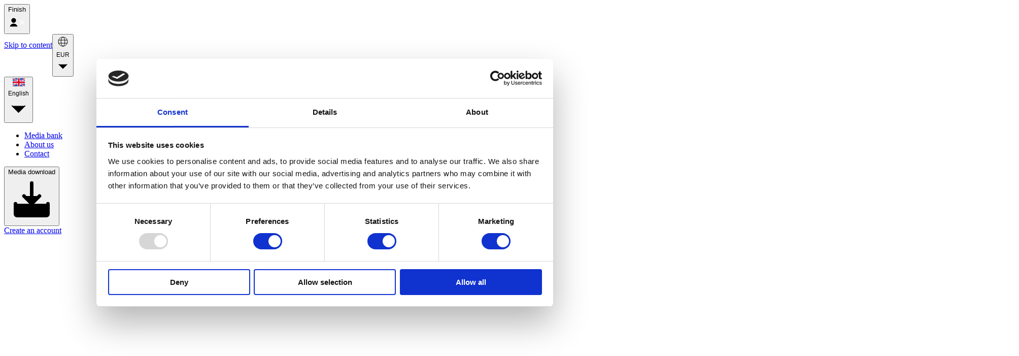

--- FILE ---
content_type: text/html; charset=utf-8
request_url: https://www.bastadgruppen.com/en/garments/fleece-mid-layer/full-zip2/154-fleece/
body_size: 42954
content:
<!DOCTYPE html><html lang=en><head><meta name=emotion-insertion-point content=""><meta charset=utf-8><title>154 Fleece</title><title>154 Fleece</title><meta name=robots content="index, follow"><meta name=description content="Fleece jacket with full-length zipper up the collar from Top Swede. Drawstring at the bottom and two side pockets with zipper. Made of polyester."><meta name=ignite-scrape content=1000718><meta name=og:title content="154 Fleece"><meta name=og:url content="/en/garments/fleece-mid-layer/full-zip2/154-fleece/"><meta name=og:type content=product><meta name=og:description content="Fleece jacket with full-length zipper up the collar from Top Swede. Drawstring at the bottom and two side pockets with zipper. Made of polyester."><link rel=alternate hreflang=en href="https://www.bastadgruppen.com/en/garments/fleece-mid-layer/full-zip2/154-fleece/"><link rel=alternate hreflang=da href="https://www.bastadgruppen.com/da/toj/Fleece-og-mellemlag/hel-zip/154-fleece/"><link rel=alternate hreflang=de href="https://www.bastadgruppen.com/de/kleidung/fleece-midlayer/voller-reissverschluss/154-fleece/"><link rel=alternate hreflang=fi href="https://www.bastadgruppen.com/fi/vaatteet/fleece-ja-valiasut/pitkalla-vetoketjulla/154-fleece/"><link rel=alternate hreflang=no href="https://www.bastadgruppen.com/no/klaer/fleece-og-mellomlag/hel-zip/154-fleece/"><link rel=alternate hreflang=sv href="https://www.bastadgruppen.com/sv/klader/fleece-och-mellanlager/hel-zip2/154-fleece/"><link rel=alternate hreflang=x-default href="https://www.bastadgruppen.com/sv/klader/fleece-och-mellanlager/hel-zip2/154-fleece/"><meta name=google-site-verification content=JgiMj5bkDwcRFmR9gxz1qzgPdXU9oieum1WGonpMMes><meta name=google-site-verification content=JgiMj5bkDwcRFmR9gxz1qzgPdXU9oieum1WGonpMMes><!-- Google Tag Manager --><!-- End Google Tag Manager --><link rel=canonical href="https://www.bastadgruppen.com/en/garments/fleece-mid-layer/full-zip2/154-fleece/" data-rh=true><link rel=stylesheet crossorigin="" href=/assets/index-CnCCt25k.css><meta name=viewport content="width=device-width,initial-scale=1,shrink-to-fit=no"><link rel=preconnect href=https://www.bastadgruppen.com crossorigin=""><style data-emotion=mui-global data-s=""></style><style data-emotion=mui data-s=""></style><style id=CookieConsentStateDisplayStyles>.cookieconsent-optin-preferences,.cookieconsent-optin-statistics,.cookieconsent-optin-marketing,.cookieconsent-optin{display:none}.cookieconsent-optout-preferences,.cookieconsent-optout-statistics,.cookieconsent-optout-marketing,.cookieconsent-optout{display:block;display:initial}</style><style id=CookiebotDialogStyle>#CybotCookiebotDialog *,#CybotCookiebotDialogBodyUnderlay *{background:transparent;box-sizing:border-box;color:inherit;font-family:inherit;font-size:15px;margin:0;outline:0;padding:0;vertical-align:baseline}#CybotCookiebotDialog #CybotCookiebotDialogNav:after,#CybotCookiebotDialog #CybotCookiebotDialogNav:before{content:none}#CybotCookiebotDialog label{width:auto}#CybotCookiebotDialogBodyUnderlay{background-color:#000;height:100%;left:0;margin:0;opacity:0;overflow:hidden;padding:0;pointer-events:none;position:fixed;top:0;transition:opacity .5s ease;width:100%;z-index:2147483630}#CybotCookiebotDialog.CybotCookiebotDialogActive+#CybotCookiebotDialogBodyUnderlay{opacity:.75;pointer-events:auto}#CybotCookiebotDialog{background-color:#ffffff;border-radius:8px;box-shadow:0 32px 68px rgba(0,0,0,.3);box-sizing:border-box;color:#141414;font-family:sans-serif;font-size:15px;height:auto;left:50%;letter-spacing:.1px;line-height:24px;max-height:calc(100% - 16px);overflow:hidden;position:fixed;text-align:initial;top:50%;transform:translate(-50%,-50%);transition:all .5s ease;transition-property:width,max-width,top,bottom,left,opacity;width:calc(100% - 16px);z-index:2147483631}#CybotCookiebotDialog.CybotCookiebotDialogZoomedXl{max-height:calc(100vh - 10px);width:calc(100vw - 10px)}#CybotCookiebotDialog ol,#CybotCookiebotDialog ul{list-style-position:inside}#CybotCookiebotDialog .CybotCookiebotDialogContentWrapper{align-items:flex-start;display:flex;flex-direction:column;width:100%}#CybotCookiebotDialog .CybotCookiebotDialogSROnly{clip:rect(0,0,0,0);border:0;height:1px;margin:-1px;overflow:hidden;padding:0;position:absolute;width:1px}:root #CybotCookiebotDialog,:root #CybotCookiebotDialog #CybotCookiebotDialogTabContent,_:-ms-fullscreen{height:100%}:root #CybotCookiebotDialogBody,:root #CybotCookiebotDialogTabContent .CybotCookiebotDialogTabPanel,_:-ms-fullscreen{flex:auto}@media screen and (min-width:601px){#CybotCookiebotDialog{max-width:900px}}@media screen and (min-width:1280px){#CybotCookiebotDialog{left:50%;max-height:80vh;top:0;transform:translate(-50%)}#CybotCookiebotDialog.CybotEdge{box-shadow:0 30px 70px rgba(0,0,0,.3);height:auto;max-height:70vh;max-width:100vw;min-width:100vw;padding:24px;transition-property:transform,opacity,top;width:100vw}#CybotCookiebotDialog.CybotEdge .CybotCookiebotDialogContentWrapper{flex-direction:row;margin:0 auto;max-width:1600px;position:relative}#CybotCookiebotDialog[data-template=bottom]{top:100%;transform:translate(-50%,-100%)}#CybotCookiebotDialog[data-template=pushdown],#CybotCookiebotDialog[data-template=slidedown]{transform:translate(-50%,-150%)}#CybotCookiebotDialog[data-template=pushdown].CybotCookiebotDialogActive,#CybotCookiebotDialog[data-template=slidedown].CybotCookiebotDialogActive{transform:translate(-50%)}#CybotCookiebotDialog[data-template=slideup]{top:100%;transform:translate(-50%,50%)}#CybotCookiebotDialog[data-template=slideup].CybotCookiebotDialogActive{transform:translate(-50%,-100%)}#CybotCookiebotDialog[data-template=overlay],#CybotCookiebotDialog[data-template=popup]{opacity:0;top:50%;transform:translate(-50%,-50%)}#CybotCookiebotDialog[data-template=overlay].CybotCookiebotDialogActive,#CybotCookiebotDialog[data-template=popup].CybotCookiebotDialogActive{opacity:1}}#CybotCookiebotDialogHeader{align-items:center;border-bottom:1px solid #D6D6D6;display:flex;padding:1em;width:100%}#CybotCookiebotDialog.CybotCookiebotDialogZoomedXl #CybotCookiebotDialogHeader{padding:.5em 1em}#CybotCookiebotDialogHeaderLogosWrapper{align-items:center;display:flex;flex:1;justify-content:space-between}#CybotCookiebotDialogPoweredbyCybot,#CybotCookiebotDialogPoweredbyLink{align-items:center;display:flex;width:50%}#CybotCookiebotDialogPoweredbyCybot{justify-content:flex-end;width:175px}#CybotCookiebotDialogPoweredbyImage{max-height:1.5em;width:auto}#CybotCookiebotDialogPoweredbyCybot svg{fill:#141414;height:1.7em;max-width:133px}@media screen and (min-width:601px){#CybotCookiebotDialogPoweredbyCybot svg{height:2em}}@media screen and (min-width:1280px){#CybotCookiebotDialogHeader{padding:1.5em}#CybotCookiebotDialogPoweredbyImage{max-height:2.125em}#CybotCookiebotDialog.CybotEdge #CybotCookiebotDialogHeader{align-items:center;align-self:stretch;border:none;justify-content:space-between;padding:0;width:210px}#CybotCookiebotDialog.CybotEdge #CybotCookiebotDialogHeaderLogosWrapper{align-self:stretch;flex-direction:column}#CybotCookiebotDialog.CybotEdge #CybotCookiebotDialogPoweredbyLink{flex:1}#CybotCookiebotDialog.CybotEdge #CybotCookiebotDialogPoweredbyImage{height:auto;max-height:6em;max-width:100%}#CybotCookiebotDialog.CybotEdge #CybotCookiebotDialogPoweredbyCybot{height:2em;margin-top:2em}#CybotCookiebotDialog.CybotEdge #CybotCookiebotDialogPoweredbyCybot,#CybotCookiebotDialog.CybotEdge #CybotCookiebotDialogPoweredbyLink{justify-content:center}}#CybotCookiebotDialogNav{border-bottom:1px solid #D6D6D6;position:relative;width:100%}#CybotCookiebotDialog.CybotEdge #CybotCookiebotDialogNav{display:none}#CybotCookiebotDialogNav .CybotCookiebotDialogNavItems{display:flex;list-style:none;overflow-x:auto}#CybotCookiebotDialogNav .CybotCookiebotDialogNavItems::-webkit-scrollbar{height:0;width:0}#CybotCookiebotDialogNav .CybotCookiebotDialogNavItem{flex:1 1 0;margin:0 auto}#CybotCookiebotDialogNav .CybotCookiebotDialogNavItemLink{border-bottom:1px solid #ffffff;color:#141414;display:block;font-weight:600;height:100%;outline-offset:-5px;padding:1em;text-align:center;text-decoration:none;white-space:nowrap}#CybotCookiebotDialog.CybotCookiebotDialogZoomedXl #CybotCookiebotDialogNav .CybotCookiebotDialogNavItemLink{padding:.5em}#CybotCookiebotDialogNav .CybotCookiebotDialogNavItemLink:hover{color:#1032CF}#CybotCookiebotDialogNav .CybotCookiebotDialogNavItemLink.CybotCookiebotDialogActive{border-color:transparent;border-bottom:1px solid #1032CF;color:#1032CF}@media screen and (min-width:1280px){#CybotCookiebotDialogNav .CybotCookiebotDialogNavItemLink.CybotCookiebotDialogActive{border-width:3px}}#CybotCookiebotDialogTabContent{display:flex;flex-direction:column;height:auto;min-height:60px;overflow:auto;width:100%}#CybotCookiebotDialogTabContent .CybotCookiebotScrollContainer{display:flex;flex:1;flex-direction:column}#CybotCookiebotDialogTabContent .CybotCookiebotDialogTabPanel{flex:1;overflow-x:hidden;overflow-y:auto;width:100%}#CybotCookiebotDialogSpecialFeaturesText ul{margin:.25em 0 .25em 2em}#CybotCookiebotDialog[dir=rtl] #CybotCookiebotDialogSpecialFeaturesText ul{margin:.25em 2em .25em 0}#CybotCookiebotDialog .CybotCookiebotScrollContainer{border-bottom:1px solid #D6D6D6;height:100%;padding:.375em;position:relative}#CybotCookiebotDialog .CybotCookiebotScrollArea{height:100%}#CybotCookiebotDialog .CybotCookiebotDialogBodyBottomWrapper{width:100%}@media screen and (min-width:601px){#CybotCookiebotDialog .CybotCookiebotScrollContainer{display:flex;min-height:auto}}@media screen and (min-width:1280px){#CybotCookiebotDialog.CybotEdge .CybotCookiebotScrollContainer{border-bottom:none;display:none}#CybotCookiebotDialog.CybotEdge.CybotMultilevel .CybotCookiebotScrollContainer{width:calc(100% - 286px - 1.5em)}#CybotCookiebotDialog.CybotEdge #CybotCookiebotDialogTabContent{flex:1;margin-left:1.5em;overflow:visible}#CybotCookiebotDialog.CybotEdge[dir=rtl] #CybotCookiebotDialogTabContent{margin-left:0;margin-right:1.5em}#CybotCookiebotDialog.CybotEdge #CybotCookiebotDialogTabContent .CybotCookiebotDialogTabPanel{overflow:visible}#CybotCookiebotDialog.CybotEdge .CybotCookiebotDialogBodyBottomWrapper{align-items:flex-end;display:flex;flex-wrap:wrap;justify-content:flex-start;margin-top:1.5em;padding-left:.375em}#CybotCookiebotDialog.CybotEdge[dir=rtl] .CybotCookiebotDialogBodyBottomWrapper{padding-left:0;padding-right:.375em}#CybotCookiebotDialog.CybotEdge.CybotMultilevel .CybotCookiebotDialogBodyBottomWrapper{border-top:1px solid #D6D6D6;padding-top:1em}}@media screen and (min-width:1510px){#CybotCookiebotDialog.CybotEdge:not([lang=ta]):not([lang=bg]):not([lang=is]):not([lang=el]) #CybotCookiebotDialogTabContent{margin:0 1.5em}#CybotCookiebotDialog.CybotEdge:not([lang=ta]):not([lang=bg]):not([lang=is]):not([lang=el]) .CybotCookiebotScrollContainer{width:auto}#CybotCookiebotDialog.CybotEdge:not([lang=ta]):not([lang=bg]):not([lang=is]):not([lang=el]) .CybotCookiebotDialogBodyBottomWrapper{border-top:none;padding-top:0}}#CybotCookiebotDialog .CybotCookiebotFader{bottom:0;height:5em;left:1px;opacity:0;pointer-events:none;position:absolute;transition:opacity .3s;width:calc(100% - 1em);z-index:10}#CybotCookiebotDialog .CybotCookiebotFader:not(.CybotCookiebotFaderRight):not(.CybotCookiebotFaderLeft){max-height:50%}#CybotCookiebotDialog[dir=rtl] .CybotCookiebotFader:not(.CybotCookiebotFaderLeft){left:auto;right:1px}#CybotCookiebotDialog .CybotCookiebotFader.CybotCookiebotDialogActive{opacity:1}#CybotCookiebotDialog .CybotCookiebotFaderLeft,#CybotCookiebotDialog .CybotCookiebotFaderRight{height:100%;width:3.5em}#CybotCookiebotDialog .CybotCookiebotFaderLeft{left:0}#CybotCookiebotDialog .CybotCookiebotFaderRight{left:auto;right:0}#CybotCookiebotDialog .CybotCookiebotFader:not(.CybotCookiebotFaderLeft):not(.CybotCookiebotFaderRight){max-height:30%}@media screen and (min-width:1280px){#CybotCookiebotDialog .CybotCookiebotFader:not(.CybotCookiebotFaderLeft):not(.CybotCookiebotFaderRight){width:calc(100% - 1.5em)}}#CybotCookiebotDialogBody{display:flex;flex-direction:column;height:100%}#CybotCookiebotDialogBody .CybotCookiebotScrollContainer{display:flex;flex-direction:column;max-height:18em}#CybotCookiebotDialog #CybotCookiebotDialogBodyContent{max-height:inherit}#CybotCookiebotDialog .CybotCookiebotDialogBodyContentHeading{font-weight:600;letter-spacing:.25px;line-height:1.6em;margin-bottom:.5em}#CybotCookiebotDialogBodyContent{flex:1;height:100%;letter-spacing:.5px;line-height:1.6em;max-height:100%;overflow-x:hidden;padding:1.625em .625em}#CybotCookiebotDialog.CybotCookiebotDialogZoomedXl #CybotCookiebotDialogBodyContent{padding:.8em}#CybotCookiebotDialog .CybotCookiebotDialogDetailBodyContentCookieTabContent{list-style-type:none}#CybotCookiebotDialogDetailBulkConsent{border:1px solid #D6D6D6;border-radius:.5em;margin:0 .625em 1em;padding:1em}#CybotCookiebotDialogDetailBulkConsent:before{border-top:1px solid #D6D6D6;content:"";width:100%}#CybotCookiebotDialogDetailBulkConsentLink{color:#141414;display:block;font-weight:600;line-height:1.6em;margin-bottom:.625em;text-decoration:none}#CybotCookiebotDialogDetailBulkConsentLink:hover{color:#1032CF}#CybotCookiebotDialogTabContent .CybotCookiebotDialogDetailBulkConsentCount{background-color:#D6D6D6;border-radius:5em;display:inline-block;font-size:.8em;font-weight:700;letter-spacing:.25px;line-height:1.2em;margin-left:.5em;padding:.25em .5em}#CybotCookiebotDialog[dir=rtl] #CybotCookiebotDialogTabContent .CybotCookiebotDialogDetailBulkConsentCount{margin-left:0;margin-right:.5em}#CybotCookiebotDialogDetailBulkConsentListWrapper{background-color:#F4F4F4;border:1px solid #D6D6D6;border-radius:.5em;margin-top:1.5em;padding:1em}#CybotCookiebotDialogDetailBulkConsentListWrapper>span{border-bottom:1px solid #D6D6D6;display:block;font-weight:600;padding-bottom:1em}#CybotCookiebotDialogDetailBulkConsentList{margin-top:1em}#CybotCookiebotDialogDetailFooter{letter-spacing:.3px;line-height:1.6em;padding:0 1em 1em}#CybotCookiebotDialogDetailFooter a{color:#141414}#CybotCookiebotDialogDetailBulkConsentList dt:not(:last-of-type){margin-bottom:.5em}@media screen and (min-width:1280px){#CybotCookiebotDialog #CybotCookiebotDialogBody .CybotCookiebotScrollContainer{display:flex;flex:auto;height:auto;max-height:15.5em;overflow:hidden}#CybotCookiebotDialogBodyContent{padding:1.125em}#CybotCookiebotDialogDetailBulkConsent{margin:0 2em 1em;padding:1.5em}#CybotCookiebotDialogDetailFooter{padding:0 2em 1.125em}#CybotCookiebotDialogDetailBulkConsentListWrapper{margin-top:2em;padding:1.5em}#CybotCookiebotDialog.CybotEdge #CybotCookiebotDialogBody{display:flex;justify-content:space-between;overflow:hidden}#CybotCookiebotDialog.CybotEdge #CybotCookiebotDialogBodyContent{height:auto;padding:0 1.125em 0 0}#CybotCookiebotDialog[dir=rtl].CybotEdge #CybotCookiebotDialogBodyContent{padding-left:1.125em;padding-right:0}}#CybotCookiebotDialogDetailBodyContentIABv2Tabs .CybotCookiebotDialogBodyLevelButtonIABHeader{font-weight:600;line-height:1.6em;margin-bottom:1em}#CybotCookiebotDialogDetailBodyContentIABv2Tabs .CybotCookiebotDialogBodyLevelButtonIABWrapper{border:2px solid #D6D6D6;border-radius:1em;margin:1.5em 0 1em;padding:1em}#CybotCookiebotDialogDetailBodyContentIABv2Tabs .CybotCookiebotDialogBodyLevelButtonIABWrapper:last-of-type{margin-bottom:0}#CybotCookiebotDialogDetailBodyContentIABv2Tabs .CybotCookiebotDialogBodyLevelButtonIABContainer,#CybotCookiebotDialogDetailBodyContentIABv2Tabs .CybotCookiebotDialogBodyLevelButtonIABContainerCollapsed{background-color:#F4F4F4;border:2px solid #D6D6D6;border-radius:1em;margin-bottom:.5em;padding:.5em 1em 1em;position:relative}#CybotCookiebotDialogDetailBodyContentIABv2Tabs .CybotCookiebotDialogBodyLevelButtonIABContainer:last-of-type,#CybotCookiebotDialogDetailBodyContentIABv2Tabs .CybotCookiebotDialogBodyLevelButtonIABContainerCollapsed:last-of-type{margin-bottom:0}#CybotCookiebotDialogDetailBodyContentIABv2Tabs .CybotCookiebotDialogBodyLevelButtonWrapper{align-items:center;display:flex;font-weight:600;margin:.5em 2em 0 0}#CybotCookiebotDialog[dir=rtl] #CybotCookiebotDialogDetailBodyContentIABv2Tabs .CybotCookiebotDialogBodyLevelButtonWrapper{margin:.5em 0 0 2em}#CybotCookiebotDialogDetailBodyContentIABv2Tabs .CybotCookiebotDialogBodyLevelButtonWrapper:nth-of-type(2){margin-right:0}#CybotCookiebotDialog[dir=rtl] #CybotCookiebotDialogDetailBodyContentIABv2Tabs .CybotCookiebotDialogBodyLevelButtonWrapper:nth-of-type(2){margin-left:0;margin-right:0}#CybotCookiebotDialogDetailBodyContentIABv2Tabs #CybotCookiebotDialogDetailBodyContentIABv2PartnersBody .CybotCookiebotDialogBodyLevelButtonWrapper:nth-of-type(2){margin-right:3.5em}#CybotCookiebotDialog[dir=rtl] #CybotCookiebotDialogDetailBodyContentIABv2Tabs #CybotCookiebotDialogDetailBodyContentIABv2PartnersBody .CybotCookiebotDialogBodyLevelButtonWrapper:nth-of-type(2){margin-left:3.5em;margin-right:0}#CybotCookiebotDialogDetailBodyContentIABv2Tabs .CybotCookiebotDialogBodyLevelButtonIABDescription{border-top:1px solid #D6D6D6;margin-top:1em;padding-top:1em}#CybotCookiebotDialogDetailBodyContentIABv2Tabs .CybotCookiebotDialogBodyLevelButtonIABPurposeCount{margin-top:2em}#CybotCookiebotDialogDetailBodyContentIABv2Tabs .CybotCookiebotDialogBodyLevelButtonIABPurposeCount .CybotCookiebotDialogDetailBulkConsentCount{margin-left:.4em}#CybotCookiebotDialogDetailBodyContentIABv2Tabs .CybotCookiebotDialogBodyLevelButtonIABLinkWrapper{font-weight:700}#CybotCookiebotDialogDetailBodyContentIABv2Tabs .CybotCookiebotDialogBodyLevelButtonIABLinkWrapper:nth-of-type(2){margin-top:1em}#CybotCookiebotDialogDetailBodyContentIABv2Tabs .CybotCookiebotDialogBodyLevelButtonIABLinkWrapper a{margin-top:0;word-break:break-word}#CybotCookiebotDialogDetailBodyContentIABv2Tabs .CybotCookiebotDialogBodyLevelButtonIABDescription a{align-items:center;display:inline-flex;margin-top:.5em}#CybotCookiebotDialogDetailBodyContentIABv2Tabs .CybotCookiebotDialogBodyLevelButtonIABDescription .CybotCookiebotDialogBodyLevelButtonIABBullet{margin:1em 0 0 1em}#CybotCookiebotDialog[dir=rtl] #CybotCookiebotDialogDetailBodyContentIABv2Tabs .CybotCookiebotDialogBodyLevelButtonIABDescription .CybotCookiebotDialogBodyLevelButtonIABBullet{margin:1em 1em 0 0}#CybotCookiebotDialogDetailBodyContentIABv2Tabs .CybotCookiebotDialogBodyLevelButtonIABDescription .CybotCookiebotDialogBodyLevelButtonIABList{font-weight:700;margin-top:1em}#CybotCookiebotDialogDetailBodyContentIABv2Tabs .CybotCookiebotDialogBodyLevelButtonIABDescription .CybotCookiebotDialogBodyLevelButtonIABList li{font-weight:400;margin-left:2px}#CybotCookiebotDialog[dir=rtl] #CybotCookiebotDialogDetailBodyContentIABv2Tabs .CybotCookiebotDialogBodyLevelButtonIABDescription .CybotCookiebotDialogBodyLevelButtonIABList li{font-weight:400;margin-right:2px}#CybotCookiebotDialogDetailBodyContentIABv2Tabs .CybotCookiebotDialogBodyLevelButtonIABContainerCollapsed .CybotCookiebotDialogBodyLevelButtonIABDescription{display:none}#CybotCookiebotDialogDetailBodyContentIABv2Tabs .CybotCookiebotDialogBodyLevelButtonIABContainer .CybotCookiebotDialogBodyLevelButtonIABDescription,#CybotCookiebotDialogDetailBodyContentIABv2Tabs .CybotCookiebotDialogBodyLevelButtonIABDescription.CybotCookiebotDialogShow{display:block}#CybotCookiebotDialogDetailBodyContentIABv2Tabs .CybotCookiebotDialogBodyLevelButtonIABContainerToggleHide,#CybotCookiebotDialogDetailBodyContentIABv2Tabs .CybotCookiebotDialogBodyLevelButtonIABContainerToggleShow{display:block;height:2em;position:absolute;right:1.35em;top:.75em;width:2em}#CybotCookiebotDialog[dir=rtl] #CybotCookiebotDialogDetailBodyContentIABv2Tabs .CybotCookiebotDialogBodyLevelButtonIABContainerToggleHide,#CybotCookiebotDialog[dir=rtl] #CybotCookiebotDialogDetailBodyContentIABv2Tabs .CybotCookiebotDialogBodyLevelButtonIABContainerToggleShow{left:1.35em;right:auto}#CybotCookiebotDialogDetailBodyContentIABv2PartnersBody .CybotCookiebotDialogBodyLevelButtonIABContainer:before,#CybotCookiebotDialogDetailBodyContentIABv2PartnersBody .CybotCookiebotDialogBodyLevelButtonIABContainerCollapsed:before{border-style:solid;border-width:.15em .15em 0 0;content:"";display:inline-block;height:.5em;position:absolute;right:2em;top:1.3em;transform:rotate(-225deg);width:.5em}#CybotCookiebotDialog[dir=rtl] #CybotCookiebotDialogDetailBodyContentIABv2PartnersBody .CybotCookiebotDialogBodyLevelButtonIABContainer:before,#CybotCookiebotDialog[dir=rtl] #CybotCookiebotDialogDetailBodyContentIABv2PartnersBody .CybotCookiebotDialogBodyLevelButtonIABContainerCollapsed:before{left:2em;right:auto}#CybotCookiebotDialogDetailBodyContentIABv2PartnersBody .CybotCookiebotDialogBodyLevelButtonIABContainer:before{top:1.6em;transform:rotate(-45deg)}#CybotCookiebotDialogDetailBodyContentIABv2Tabs .CybotCookiebotDialogBodyIABIntroContainer{padding-bottom:1em}#CybotCookiebotDialogDetailBodyContentIABv2Tabs .CybotCookiebotDialogBodyLevelButtonIABLabel{line-height:1.5em}#CybotCookiebotDialogDetailBodyContentIABv2Tabs p.CybotCookiebotDialogBodyLevelButtonIABLabel{padding-left:2em}@media screen and (min-width:1280px){#CybotCookiebotDialogDetailBodyContentIABv2Tabs .CybotCookiebotDialogBodyLevelButtonIABWrapper{padding:1.5em}#CybotCookiebotDialogDetailBodyContentIABv2Tabs .CybotCookiebotDialogBodyLevelButtonIABHeader{align-items:center;border-bottom:1px solid #D6D6D6;display:flex;margin-bottom:1.5em;padding-bottom:1.5em}#CybotCookiebotDialogDetailBodyContentIABv2Tabs .CybotCookiebotDialogBodyIABIntroContainer{padding-bottom:1.5em}#CybotCookiebotDialogDetailBodyContentIABv2Tabs .CybotCookiebotDialogBodyLevelButtonIABContainerTogglesWrapper{align-items:center;display:flex;justify-content:space-between;width:100%}#CybotCookiebotDialogDetailBodyContentIABv2Tabs .CybotCookiebotDialogBodyLevelButtonIABContainer,#CybotCookiebotDialogDetailBodyContentIABv2Tabs .CybotCookiebotDialogBodyLevelButtonIABContainerCollapsed{padding:1em 1.5em 1.5em}#CybotCookiebotDialogDetailBodyContentIABv2PartnersBody .CybotCookiebotDialogBodyLevelButtonIABContainer:before,#CybotCookiebotDialogDetailBodyContentIABv2PartnersBody .CybotCookiebotDialogBodyLevelButtonIABContainerCollapsed:before{top:1.8em}#CybotCookiebotDialogDetailBodyContentIABv2PartnersBody .CybotCookiebotDialogBodyLevelButtonIABContainer:before{top:2.1em}#CybotCookiebotDialogDetailBodyContentIABv2Tabs .CybotCookiebotDialogBodyLevelButtonIABDescription{width:100%}#CybotCookiebotDialogDetailBodyContentIABv2Tabs .CybotCookiebotDialogBodyLevelButtonIABContainerToggleHide,#CybotCookiebotDialogDetailBodyContentIABv2Tabs .CybotCookiebotDialogBodyLevelButtonIABContainerToggleShow{top:1.2em}}#CybotCookiebotDialogDetailBodyContentTextAbout{padding:1.625em .625em}#CybotCookiebotDialog.CybotCookiebotDialogZoomedXl #CybotCookiebotDialogDetailBodyContentTextAbout{padding:.5em}@media screen and (min-width:1280px){#CybotCookiebotDialogDetailBodyContentTextAbout{padding:1.125em}#CybotCookiebotDialog.CybotCookiebotDialogZoomedXl #CybotCookiebotDialogDetailBodyContentTextAbout{padding:.5em}}#CybotCookiebotDialogFooter.CybotCookiebotScrollContainer{height:auto;min-height:80px;width:100%}#CybotCookiebotDialogFooter .CybotCookiebotScrollArea{padding:1em;width:100%}#CybotCookiebotDialog.CybotCookiebotDialogZoomedXl #CybotCookiebotDialogFooter .CybotCookiebotScrollArea{padding:.5em}#CybotCookiebotDialog:not(.CybotCookiebotDialogZoomedLg):not(.CybotCookiebotDialogZoomedXl) #CybotCookiebotDialogFooter.CybotCookiebotScrollContainer{min-height:auto;padding:0}#CybotCookiebotDialog.CybotCookiebotDialogZoomedLg #CybotCookiebotDialogFooter .CybotCookiebotScrollArea,#CybotCookiebotDialog.CybotCookiebotDialogZoomedXl #CybotCookiebotDialogFooter .CybotCookiebotScrollArea{overflow:auto}#CybotCookiebotDialogBodyButtons{align-items:flex-start;display:flex;flex-direction:column;flex-wrap:wrap}@media screen and (min-width:601px){#CybotCookiebotDialogBodyButtons{align-items:center;flex-direction:row}}@media screen and (min-width:1280px){#CybotCookiebotDialogFooter .CybotCookiebotScrollArea{padding:1em 1.5em 1.5em}#CybotCookiebotDialog.CybotEdge #CybotCookiebotDialogFooter{display:block;padding:0;width:auto}#CybotCookiebotDialog.CybotEdge #CybotCookiebotDialogFooter .CybotCookiebotScrollArea{padding:0}#CybotCookiebotDialog.CybotEdge #CybotCookiebotDialogFooter .CybotCookiebotScrollbarContainer{display:none}#CybotCookiebotDialog.CybotEdge.CybotMultilevel #CybotCookiebotDialogFooter{position:absolute;right:0;top:0}#CybotCookiebotDialog.CybotEdge[dir=rtl] #CybotCookiebotDialogFooter{left:0;right:auto}#CybotCookiebotDialog.CybotEdge.CybotMultilevel.CybotCloseButtonEnabled #CybotCookiebotDialogFooter{right:51px}#CybotCookiebotDialog.CybotEdge[dir=rtl].CybotCloseButtonEnabled #CybotCookiebotDialogFooter{left:51px;right:auto}#CybotCookiebotDialog.CybotEdge #CybotCookiebotDialogBodyButtons{align-items:flex-end;flex-direction:column-reverse;max-width:286px}}@media screen and (min-width:1510px){#CybotCookiebotDialog.CybotEdge:not([lang=ta]):not([lang=bg]):not([lang=is]):not([lang=el]) #CybotCookiebotDialogFooter{position:relative;right:0}#CybotCookiebotDialog.CybotEdge[dir=rtl]:not([lang=ta]):not([lang=bg]):not([lang=is]):not([lang=el]) #CybotCookiebotDialogFooter{left:0;position:relative;right:auto}}#CybotCookiebotDialog .CybotCookiebotScrollContainer>div:first-of-type::-webkit-scrollbar,#CybotCookiebotDialog.CybotCookiebotDialogZoomedLg #CybotCookiebotDialogFooter>div:first-of-type::-webkit-scrollbar,#CybotCookiebotDialog.CybotCookiebotDialogZoomedXl #CybotCookiebotDialogFooter>div:first-of-type::-webkit-scrollbar{width:.25em}#CybotCookiebotDialog .CybotCookiebotScrollContainer>div:first-of-type::-webkit-scrollbar-track,#CybotCookiebotDialog.CybotCookiebotDialogZoomedLg #CybotCookiebotDialogFooter>div:first-of-type::-webkit-scrollbar-track,#CybotCookiebotDialog.CybotCookiebotDialogZoomedXl #CybotCookiebotDialogFooter>div:first-of-type::-webkit-scrollbar-track{background:#f2f2f2;border-radius:.313em}#CybotCookiebotDialog .CybotCookiebotScrollContainer>div:first-of-type::-webkit-scrollbar-thumb,#CybotCookiebotDialog.CybotCookiebotDialogZoomedLg #CybotCookiebotDialogFooter>div:first-of-type::-webkit-scrollbar-thumb,#CybotCookiebotDialog.CybotCookiebotDialogZoomedXl #CybotCookiebotDialogFooter>div:first-of-type::-webkit-scrollbar-thumb{background:#141414;border-radius:.313em}#CybotCookiebotDialog .CybotCookiebotScrollContainer .CybotCookiebotScrollbarContainer{background:#ffffff;display:none;height:100%;pointer-events:none;position:absolute;right:.375em;top:0;transition:opacity .5s;width:.6em}#CybotCookiebotDialog[dir=rtl] .CybotCookiebotScrollContainer .CybotCookiebotScrollbarContainer{left:.375em;right:auto}#CybotCookiebotDialog:hover .CybotCookiebotScrollContainer .CybotCookiebotScrollbarContainer{opacity:0}#CybotCookiebotDialog .CybotCookiebotScrollContainer>div:first-of-type:focus{outline:none}#CybotCookiebotDialog .CybotCookiebotScrollContainer>div:first-of-type:focus::-webkit-scrollbar-thumb,#CybotCookiebotDialog.CybotCookiebotDialogZoomedLg #CybotCookiebotDialogFooter>div:first-of-type:focus::-webkit-scrollbar-thumb,#CybotCookiebotDialog.CybotCookiebotDialogZoomedXl #CybotCookiebotDialogFooter>div:first-of-type:focus::-webkit-scrollbar-thumb{background:#1032CF}@-moz-document url-prefix(){#CybotCookiebotDialog .CybotCookiebotScrollContainer>div:first-of-type,#CybotCookiebotDialog.CybotCookiebotDialogZoomedLg #CybotCookiebotDialogFooter>div:first-of-type,#CybotCookiebotDialog.CybotCookiebotDialogZoomedXl #CybotCookiebotDialogFooter>div:first-of-type{scrollbar-track-color:#f2f2f2;scrollbar-face-color:#141414;scrollbar-color:#141414 #f2f2f2;scrollbar-width:thin}}#CybotCookiebotDialog .CybotCookiebotScrollContainer>div:first-of-type:focus,#CybotCookiebotDialog.CybotCookiebotDialogZoomedLg #CybotCookiebotDialogFooter>div:first-of-type:focus,#CybotCookiebotDialog.CybotCookiebotDialogZoomedXl #CybotCookiebotDialogFooter>div:first-of-type:focus{scrollbar-color:#1032CF #f2f2f2}@media screen and (min-width:1510px){#CybotCookiebotDialog .CybotCookiebotScrollContainer>div:first-of-type::-webkit-scrollbar,#CybotCookiebotDialog.CybotCookiebotDialogZoomedLg #CybotCookiebotDialogFooter>div:first-of-type::-webkit-scrollbar,#CybotCookiebotDialog.CybotCookiebotDialogZoomedXl #CybotCookiebotDialogFooter>div:first-of-type::-webkit-scrollbar{width:.5em}#CybotCookiebotDialog .CybotCookiebotScrollContainer .CybotCookiebotScrollbarContainer{display:block}}#CybotCookiebotDialog .CybotCookiebotDialogBodyLevelButtonIABContainerToggleHide,#CybotCookiebotDialog .CybotCookiebotDialogBodyLevelButtonIABContainerToggleShow,#CybotCookiebotDialog a:after,#CybotCookiebotDialog a:before,#CybotCookiebotDialog button:after,#CybotCookiebotDialog button:before{border-color:#141414}#CybotCookiebotDialog a:hover:after,#CybotCookiebotDialog a:hover:before,#CybotCookiebotDialog button:hover:after,#CybotCookiebotDialog button:hover:before{border-color:#1032CF}#CybotCookiebotDialog #CybotCookiebotBannerCloseButtonE2E,#CybotCookiebotDialog .CybotCookiebotBannerCloseButton{fill:#141414;border:none;display:none}#CybotCookiebotDialog.CybotCloseButtonEnabled .CybotCookiebotBannerCloseButton{display:flex;margin-left:2.313rem}#CybotCookiebotDialog[dir=rtl] .CybotCookiebotBannerCloseButton{margin-left:auto;margin-right:2.313rem}#CybotCookiebotDialogFooter #CybotCookiebotDialogBodyButtonsWrapper{display:flex;flex-direction:column;width:100%}#CybotCookiebotDialogBodyButtons .CybotCookiebotDialogBodyButton:not(:first-of-type),#CybotCookiebotDialogFooter .CybotCookiebotDialogBodyButton:not(:first-of-type){margin-top:.5em}#CybotCookiebotDialogBodyButtons .CybotCookiebotDialogBodyContentControlsWrapper{align-items:center;display:flex;margin-bottom:.5em}#CybotCookiebotDialogBodyButtons .CybotCookiebotDialogBodyContentControlsWrapper .CybotCookiebotDialogBodyLevelButtonSliderWrapper{margin-right:1em}#CybotCookiebotDialogBodyButtons .CybotCookiebotDialogBodyContentControlsWrapper .CybotCookiebotDialogBodyLevelButtonDescription{font-weight:600}#CybotCookiebotDialogFooter .CybotCookiebotDialogBodyButton{background-color:transparent;border:2px solid #1032CF;border-radius:.25em;color:#141414;display:block;font-weight:600;padding:1em;text-align:center;user-select:none;width:100%}#CybotCookiebotDialogFooter .CybotCookiebotDialogBodyButton:hover{opacity:.85}#CybotCookiebotDialogFooter #CybotCookiebotDialogBodyLevelButtonCustomize,#CybotCookiebotDialogFooter #CybotCookiebotDialogBodyLevelButtonLevelOptinAllowallSelection{background-color:transparent;border-color:#1032CF;color:#141414}#CybotCookiebotDialogFooter #CybotCookiebotDialogBodyButtonAccept,#CybotCookiebotDialogFooter #CybotCookiebotDialogBodyLevelButtonAccept,#CybotCookiebotDialogFooter #CybotCookiebotDialogBodyLevelButtonLevelOptinAllowAll{background-color:#1032CF;border-color:#1032CF;color:#ffffff}#CybotCookiebotDialogFooter #CybotCookiebotDialogBodyLevelButtonCustomize{align-items:center}#CybotCookiebotDialogFooter #CybotCookiebotDialogBodyLevelButtonCustomize .CybotCookiebotDialogArrow{border-color:#141414;border-style:solid;border-width:.15em .15em 0 0;display:inline-block;height:.5em;margin-left:1em;transform:rotate(45deg);vertical-align:baseline;width:.5em}#CybotCookiebotDialog[dir=rtl] #CybotCookiebotDialogFooter #CybotCookiebotDialogBodyLevelButtonCustomize .CybotCookiebotDialogArrow{margin-left:0;margin-right:1em;transform:rotate(-135deg)}#CybotCookiebotDialogDetailBodyContentIABv2Tabs .CybotCookiebotDialogBodyLevelButtonIABHeaderToggle{border-bottom:1px solid #D6D6D6;display:flex;flex-wrap:wrap;justify-content:flex-end;margin:1em 0 1.5em auto;padding-bottom:1.5em}#CybotCookiebotDialogDetailBodyContentIABv2Tabs .CybotCookiebotDialogBodyLevelButtonIABHeaderButton,#CybotCookiebotDialogDetailBodyContentIABv2Tabs .CybotCookiebotDialogBodyLevelButtonIABHeaderToggleDeselectVendorsLink,#CybotCookiebotDialogDetailBodyContentIABv2Tabs .CybotCookiebotDialogBodyLevelButtonIABHeaderToggleSelectVendorsLink{align-items:center;background-color:transparent;border:2px solid #1032CF;border-radius:.25em;color:#141414;display:flex;font-weight:600;padding:.75em 1em;text-decoration:none;user-select:none}#CybotCookiebotDialogDetailBodyContentIABv2Tabs .CybotCookiebotDialogBodyLevelButtonIABHeaderButton:hover,#CybotCookiebotDialogDetailBodyContentIABv2Tabs .CybotCookiebotDialogBodyLevelButtonIABHeaderToggleDeselectVendorsLink:hover,#CybotCookiebotDialogDetailBodyContentIABv2Tabs .CybotCookiebotDialogBodyLevelButtonIABHeaderToggleSelectVendorsLink:hover{opacity:.85}#CybotCookiebotDialogDetailBodyContentIABv2Tabs .CybotCookiebotDialogBodyLevelButtonIABHeaderButton.select,#CybotCookiebotDialogDetailBodyContentIABv2Tabs .CybotCookiebotDialogBodyLevelButtonIABHeaderToggleSelectVendorsLink{background-color:#1032CF;border-color:#1032CF;color:#ffffff;margin-left:.5em}#CybotCookiebotDialog[dir=rtl] #CybotCookiebotDialogDetailBodyContentIABv2Tabs .CybotCookiebotDialogBodyLevelButtonIABHeaderButton.select,#CybotCookiebotDialog[dir=rtl] #CybotCookiebotDialogDetailBodyContentIABv2Tabs .CybotCookiebotDialogBodyLevelButtonIABHeaderToggleSelectVendorsLink{margin-left:0;margin-right:.5em}@media screen and (min-width:601px){#CybotCookiebotDialogFooter #CybotCookiebotDialogBodyButtonsWrapper{align-items:stretch;flex:1;flex-direction:row;justify-content:flex-end}#CybotCookiebotDialogFooter #CybotCookiebotDialogBodyButtons .CybotCookiebotDialogBodyButton:not(:first-of-type),#CybotCookiebotDialogFooter .CybotCookiebotDialogBodyButton,#CybotCookiebotDialogFooter .CybotCookiebotDialogBodyButton:not(:first-of-type){margin-top:0;width:33%}#CybotCookiebotDialogBodyButtons .CybotCookiebotDialogBodyContentControlsWrapper:not(.CybotCookiebotDialogHide)+#CybotCookiebotDialogBodyButtonsWrapper .CybotCookiebotDialogBodyButton{max-width:286px;width:100%}#CybotCookiebotDialogBodyButtons .CybotCookiebotDialogBodyButton:not(:last-of-type){margin-right:.5em}#CybotCookiebotDialog[dir=rtl] #CybotCookiebotDialogFooter .CybotCookiebotDialogBodyButton:not(:last-of-type){margin-left:.5em;margin-right:0}#CybotCookiebotDialogBodyButtons .CybotCookiebotDialogBodyContentControlsWrapper{margin-bottom:0;margin-right:1em}}@media screen and (min-width:1280px){#CybotCookiebotDialog.CybotEdge .CybotCookiebotBannerCloseButton{display:none}#CybotCookiebotDialog.CybotEdge.CybotCloseButtonEnabled #CybotCookiebotBannerCloseButtonE2E{display:flex}#CybotCookiebotDialogDetailBodyContentIABv2Tabs .CybotCookiebotDialogBodyLevelButtonIABHeaderToggle{border-bottom:none;justify-content:flex-start;margin:0 0 0 auto;padding:0}#CybotCookiebotDialog[dir=rtl] #CybotCookiebotDialogDetailBodyContentIABv2Tabs .CybotCookiebotDialogBodyLevelButtonIABHeaderToggle{margin-left:0;margin-right:auto}#CybotCookiebotDialog.CybotEdge #CybotCookiebotDialogFooter #CybotCookiebotDialogBodyButtonsWrapper{flex:auto;flex-direction:column}#CybotCookiebotDialog.CybotEdge #CybotCookiebotDialogFooter .CybotCookiebotDialogBodyButton{max-width:none;width:286px}#CybotCookiebotDialog.CybotEdge #CybotCookiebotDialogFooter .CybotCookiebotDialogBodyButton:not(:first-of-type){margin-top:.5em}}#CybotCookiebotDialogBodyLevelWrapper{width:100%}#CybotCookiebotDialogBodyEdgeMoreDetails{display:none}#CybotCookiebotDialogDetailBodyContentCookieContainerTypes{list-style-type:none}#CybotCookiebotDialog.CybotEdge #CybotCookiebotDialogBodyEdgeMoreDetails{display:flex;justify-content:flex-end;margin:1.5em 2em .5em 0}#CybotCookiebotDialog.CybotEdge[dir=rtl] #CybotCookiebotDialogBodyEdgeMoreDetails{margin-left:1.125em;margin-right:0}#CybotCookiebotDialog.CybotEdge #CybotCookiebotDialogBodyEdgeMoreDetails a{align-items:center;color:#1032CF;display:flex;font-weight:600;text-decoration:none}#CybotCookiebotDialog.CybotEdge #CybotCookiebotDialogBodyEdgeMoreDetails a:after{border-style:solid;border-width:.15em .15em 0 0;color:#141414;content:"";display:block;height:.563em;margin-left:1em;transform:rotate(45deg);width:.563em}#CybotCookiebotDialog.CybotEdge[dir=rtl] #CybotCookiebotDialogBodyEdgeMoreDetails a:after{margin-left:0;margin-right:1em;transform:rotate(225deg)}#CybotCookiebotDialogBodyLevelButtons{width:100%}#CybotCookiebotDialog .CybotCookiebotDialogBodyLevelButtonSliderWrapper{-webkit-backface-visibility:hidden;backface-visibility:hidden;display:flex;flex-shrink:0;height:32px;position:relative;width:57px}#CybotCookiebotDialog .CybotCookiebotDialogBodyLevelButtonSliderWrapper:hover input[type=checkbox]:not(:disabled)+.CybotCookiebotDialogBodyLevelButtonSlider{opacity:.85}#CybotCookiebotDialog .CybotCookiebotDialogBodyLevelButtonSliderWrapper input[type=checkbox].CybotCookiebotDialogBodyLevelButton{opacity:0}#CybotCookiebotDialog .CybotCookiebotDialogBodyLevelButtonSlider{background-color:#141414;border-radius:32px;bottom:0;left:0;pointer-events:none;position:absolute;right:0;top:0;transition:background-color .4s}#CybotCookiebotDialog .CybotCookiebotDialogBodyLevelButtonSlider:before{background-color:#ffffff;border-radius:50%;bottom:4px;content:"";height:24px;left:4px;position:absolute;transition:transform .4s;width:24px}#CybotCookiebotDialog input:checked+.CybotCookiebotDialogBodyLevelButtonSlider{background-color:#1032CF}#CybotCookiebotDialog input:checked+.CybotCookiebotDialogBodyLevelButtonSlider:before,#CybotCookiebotDialog[dir=rtl] #CybotCookiebotDialogTabContent input+.CybotCookiebotDialogBodyLevelButtonSlider:before{background-color:#ffffff;transform:translateX(26px)}#CybotCookiebotDialog[dir=rtl] #CybotCookiebotDialogTabContent input:checked+.CybotCookiebotDialogBodyLevelButtonSlider:before{transform:translateX(0)}#CybotCookiebotDialog form input[type=checkbox][disabled]:checked+.CybotCookiebotDialogBodyLevelButtonSlider{background-color:#D6D6D6;pointer-events:none}#CybotCookiebotDialogBodyLevelButtonsSelectPane{border-bottom:1px solid #D6D6D6;padding:1em 0}#CybotCookiebotDialogBodyLevelButtonsSelectPane .CybotCookiebotDialogBodyLevelButtonWrapper{align-items:center;display:flex;justify-content:space-between;padding:1em;text-align:center;width:100%}#CybotCookiebotDialogDetailBodyContentIABv2Tabs .CybotCookiebotDialogBodyLevelButtonWrapper+.CybotCookiebotDialogBodyLevelButtonWrapper label{font-size:.875em;font-style:italic;font-weight:400;letter-spacing:.15px;padding-bottom:0}#CybotCookiebotDialogBodyLevelButtonsSelectPane .CybotCookiebotDialogBodyLevelButtonDescription{font-weight:700}#CybotCookiebotDialogBodyLevelButtonsSelectPane label:not([for=CybotCookiebotDialogBodyLevelButtonNecessary]) .CybotCookiebotDialogBodyLevelButtonDescription:hover{color:#1032CF}@media screen and (min-width:601px){#CybotCookiebotDialog #CybotCookiebotDialogBodyLevelButtonsSelectPane{padding:0}#CybotCookiebotDialogBodyLevelButtonsSelectPane .CybotCookiebotDialogBodyLevelButtonWrapper{flex-direction:column;padding:1.5em 1em;width:25%}#CybotCookiebotDialogBodyLevelButtonsSelectPane .CybotCookiebotDialogBodyLevelButtonWrapper:not(:last-of-type){border-right:1px solid #D6D6D6}#CybotCookiebotDialog[dir=rtl] #CybotCookiebotDialogBodyLevelButtonsSelectPane .CybotCookiebotDialogBodyLevelButtonWrapper:not(:last-of-type){border-left:1px solid #D6D6D6;border-right:none}#CybotCookiebotDialogBodyLevelButtonsSelectPane .CybotCookiebotDialogBodyLevelButtonLabel{margin-bottom:.75em}#CybotCookiebotDialogTabContent input:focus+.CybotCookiebotDialogBodyLevelButtonSlider{box-shadow:0 0 1px #1032CF}}@media screen and (min-width:1280px){#CybotCookiebotDialog.CybotEdge #CybotCookiebotDialogBodyLevelButtonsSelectPane{border-bottom:none}#CybotCookiebotDialog.CybotEdge #CybotCookiebotDialogBodyLevelButtonsSelectPane .CybotCookiebotDialogBodyLevelButtonWrapper{border:none;flex-direction:row;margin:.5em 2.5em 0 0;padding:0;width:auto}#CybotCookiebotDialog.CybotEdge #CybotCookiebotDialogBodyLevelButtonsSelectPane .CybotCookiebotDialogBodyLevelButtonLabel{margin-bottom:0}#CybotCookiebotDialog.CybotEdge #CybotCookiebotDialogBodyLevelWrapper{width:auto}#CybotCookiebotDialog.CybotEdge .CybotCookiebotDialogBodyLevelButtonLabel{margin-right:1em}#CybotCookiebotDialog.CybotEdge[dir=rtl] .CybotCookiebotDialogBodyLevelButtonLabel{margin-left:1em;margin-right:0}#CybotCookiebotDialog.CybotEdge[dir=rtl] #CybotCookiebotDialogBodyLevelButtonsSelectPane .CybotCookiebotDialogBodyLevelButtonWrapper{border-left:none;margin:.5em 0 0 2.5em}#CybotCookiebotDialog.CybotEdge #CybotCookiebotDialogBodyEdgeMoreDetails{display:inline-flex;height:2em;margin:0}}#CybotCookiebotDialog input[type=checkbox]{height:1.5em;margin-right:.5em;width:1.5em}#CybotCookiebotDialog[dir=rtl] input[type=checkbox]{margin-left:.5em;margin-right:0}#CybotCookiebotDialog .CybotCookiebotDialogBodyLevelButtonSliderWrapper form{height:100%;width:100%}#CybotCookiebotDialog .CybotCookiebotDialogBodyLevelButtonSliderWrapper input[type=checkbox]{height:100%;margin-right:0;width:100%}#CybotCookiebotDialog #CybotCookiebotDialogDetailBodyContentIABv2Tabs input[type=checkbox]{-moz-appearance:none;-webkit-appearance:none;-o-appearance:none;background-color:#ffffff;border:2px solid #D6D6D6;border-radius:4px;position:relative}#CybotCookiebotDialog #CybotCookiebotDialogDetailBodyContentIABv2Tabs input[type=checkbox]:not(:checked):hover{border-color:#141414}#CybotCookiebotDialog #CybotCookiebotDialogDetailBodyContentIABv2Tabs input[type=checkbox]:checked{background-color:#1032CF;border-color:#1032CF}#CybotCookiebotDialog #CybotCookiebotDialogDetailBodyContentIABv2Tabs input[type=checkbox]:checked:after{border-bottom:2px solid #ffffff;border-right:2px solid #ffffff;content:"";display:inline-block;height:50%;left:50%;position:absolute;top:calc(50% - 2px);transform:translate(-50%,-50%) rotate(45deg);width:25%}#CybotCookiebotDialogDetailBodyContentCookieContainerTypes,#CybotCookiebotDialogDetailBodyContentIABv2Tabs{padding:0 .625em;width:100%}#CybotCookiebotDialogDetailBodyContentIABv2Tabs .CybotCookiebotDialogDetailBodyContentIABv2TabsIntro{padding:1.125em 1.125em .25em}#CybotCookiebotDialog.CybotCookiebotDialogZoomedXl #CybotCookiebotDialogDetailBodyContentIABv2Tabs .CybotCookiebotDialogDetailBodyContentIABv2TabsIntro{padding:.5em}#CybotCookiebotDialogDetailBodyContentIABv2Tabs .CybotCookiebotDialogDetailBodyContentIABv2TabsIntro:nth-child(3){margin-bottom:1.5em}.CybotCookiebotDialogDetailBodyContentCookieContainerHeader{display:flex;justify-content:space-between}.CybotCookiebotDialogDetailBodyContentCookieContainerButton:before,.CybotCookiebotDialogDetailBodyContentIABv2Tab:before{border-style:solid;border-width:.15em .15em 0 0;content:"";display:inline-block;height:.5em;left:0;margin-right:1.875em;position:relative;top:.625em;transform:rotate(-45deg);vertical-align:top;width:.5em}#CybotCookiebotDialog[dir=rtl] .CybotCookiebotDialogDetailBodyContentCookieContainerButton:before,#CybotCookiebotDialog[dir=rtl] .CybotCookiebotDialogDetailBodyContentIABv2Tab:before{margin-left:1.875em;margin-right:0}.CybotCookiebotDialogDetailBodyContentCookieContainerButton.CybotCookiebotDialogCollapsed:before,.CybotCookiebotDialogDetailBodyContentIABv2Tab.CybotCookiebotDialogCollapsed:before{top:.25em;transform:rotate(-225deg)}#CybotCookiebotDialog .CookieCard{border-bottom:1px solid #D6D6D6;padding:1.5em 0}#CybotCookiebotDialog.CybotCookiebotDialogZoomedXl .CookieCard:first-of-type{padding-top:.5em}#CybotCookiebotDialog .CookieCard:not(:first-child){padding-top:1.5em}#CybotCookiebotDialog #CybotCookiebotDialogDetailBodyContentIABContainer .CookieCard{border-bottom:none;border-top:1px solid #D6D6D6}#CybotCookiebotDialogDetailBodyContentCookieContainerTypes .CookieCard:last-of-type{margin-bottom:1em}#CybotCookiebotDialogDetailBodyContentIABv2Tabs .CookieCard:first-of-type{padding-top:1.625em}#CybotCookiebotDialog .CookieCard .CybotCookiebotDialogDetailBodyContentCookieContainerButton,#CybotCookiebotDialog .CookieCard .CybotCookiebotDialogDetailBodyContentIABv2Tab{border:1px solid transparent;font-weight:700;line-height:1.5em;padding-right:.75em;user-select:none}#CybotCookiebotDialog[dir=rtl] .CookieCard .CybotCookiebotDialogDetailBodyContentCookieContainerButton,#CybotCookiebotDialog[dir=rtl] .CookieCard .CybotCookiebotDialogDetailBodyContentIABv2Tab{padding-left:.75em;padding-right:0}#CybotCookiebotDialog .CookieCard .CybotCookiebotDialogDetailBodyContentCookieContainerButton:hover,#CybotCookiebotDialog .CookieCard .CybotCookiebotDialogDetailBodyContentIABv2Tab:hover,#CybotCookiebotDialogDetailBodyContentCookieContainerTypes .CybotCookiebotDialogDetailBodyContentCookieProvider:not(.CybotCookiebotDialogDetailBodyContentCookieInfoCount):hover{color:#1032CF}#CybotCookiebotDialog .CookieCard .CybotCookiebotDialogDetailBodyContentCookieTypeIntro,#CybotCookiebotDialogDetailBodyContentCookieContainerTypes .CybotCookiebotDialogDetailBodyContentCookieTypeTableContainer,#CybotCookiebotDialogDetailBodyContentIABv2Tabs .CollapseCard{padding-top:1em}#CybotCookiebotDialogDetailBodyContentIABv2Tabs .CollapseCard>div:not(.CybotCookiebotDialogBodyLevelButtonIABWrapper){letter-spacing:.3px;line-height:1.6em;margin-left:2.9em}#CybotCookiebotDialogDetailBodyContentIABv2Tabs .CybotCookiebotDialogDetailBodyContentIABv2CardIntro{letter-spacing:.3px;line-height:1.6em;margin-left:2.9em;padding-top:1em}#CybotCookiebotDialog[dir=rtl] #CybotCookiebotDialogDetailBodyContentIABv2Tabs .CollapseCard>div:not(.CybotCookiebotDialogBodyLevelButtonIABWrapper),#CybotCookiebotDialog[dir=rtl] #CybotCookiebotDialogDetailBodyContentIABv2Tabs .CybotCookiebotDialogDetailBodyContentIABv2CardIntro{margin-left:0;margin-right:2.9em}#CybotCookiebotDialogDetailBodyContentCookieContainerTypes .CybotCookiebotDialogDetailBodyEmptyCategoryMessage{border:1px solid #D6D6D6;border-radius:.5em;font-weight:600;margin:1em 0;padding:1em 1.5em}#CybotCookiebotDialogDetailBodyContentCookieContainerTypes .CybotCookiebotDialogDetailBodyContentCookieGroup{border:1px solid #D6D6D6;border-radius:.5em;margin-bottom:.5em;padding:1em}#CybotCookiebotDialogDetailBodyContentCookieContainerTypes .CybotCookiebotDialogDetailBodyContentCookieGroup:not(.open):hover{background-color:rgba(0,0,0,.05)}#CybotCookiebotDialogDetailBodyContentCookieContainerTypes .CybotCookiebotDialogDetailBodyContentCookieGroup:last-of-type{margin-bottom:0}#CybotCookiebotDialogDetailBodyContentCookieContainerTypes .CybotCookiebotDialogDetailBodyContentCookieProvider{display:block;font-weight:700;position:relative;text-decoration:none}#CybotCookiebotDialogDetailBodyContentCookieContainerTypes .CybotCookiebotDialogDetailBodyContentCookieProvider>div{pointer-events:none}#CybotCookiebotDialogDetailBodyContentCookieContainerTypes .CybotCookiebotDialogDetailBodyContentCookieProvider:not(.CybotCookiebotDialogDetailBodyContentCookieInfoCount){color:#141414}#CybotCookiebotDialogDetailBodyContentCookieContainerTypes .CybotCookiebotDialogDetailBodyContentCookieProvider.CybotCookiebotDialogCollapsed:after,#CybotCookiebotDialogDetailBodyContentCookieContainerTypes .CybotCookiebotDialogDetailBodyContentCookieProvider:after{border-style:solid;border-width:.15em .15em 0 0;content:"";display:inline-block;height:.5em;position:absolute;right:1em;top:.5em;transform:rotate(-45deg);width:.5em}#CybotCookiebotDialog[dir=rtl] #CybotCookiebotDialogDetailBodyContentCookieContainerTypes .CybotCookiebotDialogDetailBodyContentCookieProvider.CybotCookiebotDialogCollapsed:after,#CybotCookiebotDialog[dir=rtl] #CybotCookiebotDialogDetailBodyContentCookieContainerTypes .CybotCookiebotDialogDetailBodyContentCookieProvider:after{left:1em;right:auto}#CybotCookiebotDialogDetailBodyContentCookieContainerTypes .CybotCookiebotDialogDetailBodyContentCookieProvider.CybotCookiebotDialogCollapsed:after{transform:rotate(-225deg)}#CybotCookiebotDialogDetailBodyContentCookieContainerTypes .CybotCookiebotDialogDetailBodyContentCookieLink{align-items:center;display:inline-flex;padding-top:1em;position:relative}#CybotCookiebotDialogDetailBodyContentCookieContainerTypes .CybotCookiebotDialogDetailBodyContentCookieInfo{background-color:#F4F4F4;border:1px solid #D6D6D6;border-radius:1em;margin-bottom:.5em;padding:1em}#CybotCookiebotDialogDetailBodyContentCookieContainerTypes .CybotCookiebotDialogDetailBodyContentCookieInfo:last-of-type{margin-bottom:0}#CybotCookiebotDialogDetailBodyContentCookieContainerTypes .CybotCookiebotDialogDetailBodyContentCookieInfoWrapper.CybotCookiebotDialogShow{display:block}#CybotCookiebotDialogDetailBodyContentCookieContainerTypes .CybotCookiebotDialogDetailBodyContentCookieInfoWrapper{margin-top:3.125em;position:relative}#CybotCookiebotDialogDetailBodyContentCookieContainerTypes .CybotCookiebotDialogDetailBodyContentCookieInfoWrapper:before{border-top:1px solid #D6D6D6;content:"";left:0;position:absolute;top:-1.5em;width:100%}#CybotCookiebotDialogDetailBodyContentCookieContainerTypes .CybotCookiebotDialogDetailBodyContentCookieProviderDescription{margin-bottom:1.56em}#CybotCookiebotDialogDetailBodyContentCookieContainerTypes .CybotCookiebotDialogDetailBodyContentCookieInfoTitle{display:block;font-weight:700;line-height:1.6em;margin-bottom:.5em}#CybotCookiebotDialogDetailBodyContentCookieContainerTypes .CybotCookiebotDialogDetailBodyContentCookieInfoDescription{display:block;letter-spacing:.3px;padding-bottom:1em}#CybotCookiebotDialogDetailBodyContentCookieContainerTypes .CybotCookiebotDialogDetailBodyContentCookieInfoFooter{border-top:1px solid #D6D6D6;display:flex;flex-wrap:wrap;padding-top:.5em}#CybotCookiebotDialogDetailBodyContentCookieContainerTypes .CybotCookiebotDialogDetailBodyContentCookieInfoFooterContent{margin-top:.5em;width:100%}@media screen and (min-width:1280px){#CybotCookiebotDialogDetailBodyContentCookieContainerTypes,#CybotCookiebotDialogDetailBodyContentIABv2Tabs{padding:0 1.125em}#CybotCookiebotDialogDetailBodyContentCookieContainerTypes .CybotCookiebotDialogDetailBodyContentCookieTypeTableContainer{margin-top:2em}#CybotCookiebotDialogDetailBodyContentCookieContainerTypes .CybotCookiebotDialogDetailBodyContentCookieTypeTableContainer,#CybotCookiebotDialogDetailBodyContentIABv2Tabs .CollapseCard{margin-left:3em;padding-top:.5em}#CybotCookiebotDialog[dir=rtl] #CybotCookiebotDialogDetailBodyContentCookieContainerTypes .CybotCookiebotDialogDetailBodyContentCookieTypeTableContainer,#CybotCookiebotDialog[dir=rtl] #CybotCookiebotDialogDetailBodyContentIABv2Tabs .CollapseCard{margin-left:0;margin-right:3em}#CybotCookiebotDialogDetailBodyContentIABv2Tabs .CollapseCard>div:not(.CybotCookiebotDialogBodyLevelButtonIABWrapper){margin-left:0}#CybotCookiebotDialog .CookieCard{padding:1.125em 0 1.5em}#CybotCookiebotDialogDetailBodyContentCookieContainerTypes .CookieCard:last-of-type{margin-bottom:1.5em;padding-bottom:2em}#CybotCookiebotDialogDetailBodyContentIABv2Tabs .CookieCard:first-of-type{padding-top:1.125em}#CybotCookiebotDialogDetailBodyContentIABv2Tabs .CookieCard:last-of-type{padding-bottom:1.125em}#CybotCookiebotDialog .CookieCard .CybotCookiebotDialogDetailBodyContentCookieTypeIntro{padding-left:3em}#CybotCookiebotDialog[dir=rtl] .CookieCard .CybotCookiebotDialogDetailBodyContentCookieTypeIntro{padding-left:0;padding-right:3em}#CybotCookiebotDialogDetailBodyContentCookieContainerTypes .CybotCookiebotDialogDetailBodyEmptyCategoryMessage{margin:0 0 1.5em;padding:1.5em}#CybotCookiebotDialogDetailBodyContentCookieContainerTypes .CybotCookiebotDialogDetailBodyContentCookieGroup,#CybotCookiebotDialogDetailBodyContentCookieContainerTypes .CybotCookiebotDialogDetailBodyContentCookieInfo{padding:1.5em}#CybotCookiebotDialogDetailBodyContentCookieContainerTypes .CybotCookiebotDialogDetailBodyContentCookieInfoWrapper{margin-top:3.75em}#CybotCookiebotDialogDetailBodyContentCookieContainerTypes .CybotCookiebotDialogDetailBodyContentCookieInfoWrapper:before{top:-2em}#CybotCookiebotDialogDetailBodyContentCookieContainerTypes .CybotCookiebotDialogDetailBodyContentCookieProviderDescription{margin-bottom:1.875em}#CybotCookiebotDialogDetailBodyContentCookieContainerTypes .CybotCookiebotDialogDetailBodyContentCookieInfoFooterContent{width:50%}}#CybotCookiebotDialog .CybotCookiebotDialogHide{display:none}.CybotExpandLink{position:relative}.CybotExpandLink.CybotCookiebotDialogCollapsed:after,.CybotExpandLink:after{border-style:solid;border-width:.15em .15em 0 0;content:"";height:.5em;position:absolute;right:1em;top:.3em;transform:rotate(-45deg);width:.5em}#CybotCookiebotDialog[dir=rtl] .CybotExpandLink.CybotCookiebotDialogCollapsed:after,#CybotCookiebotDialog[dir=rtl] .CybotExpandLink:after{left:0;right:auto}.CybotExpandLink.CybotCookiebotDialogCollapsed:after{transform:rotate(-225deg)}#CybotCookiebotDialog .CybotExternalLinkArrow{margin-left:.625em}#CybotCookiebotDialog[dir=rtl] .CybotExternalLinkArrow{margin-left:0;margin-right:.625em;transform:scaleX(-1)}#CybotCookiebotDialog .CookieCard .CybotCookiebotDialogDetailBodyContentCookieContainerButton:not(:disabled):not(.disabled),#CybotCookiebotDialog .CookieCard .CybotCookiebotDialogDetailBodyContentIABv2Tab:not(:disabled):not(.disabled),#CybotCookiebotDialog .CybotCookiebotDialogBodyLevelButtonSliderWrapper input[type=checkbox],#CybotCookiebotDialog button,#CybotCookiebotDialog input,#CybotCookiebotDialog label:not([for=CybotCookiebotDialogBodyLevelButtonNecessary]){cursor:pointer}#CybotCookiebotDialog .CybotCookiebotDialogBodyLevelButtonSliderWrapper input[type=checkbox]:disabled{pointer-events:none}#CybotCookiebotDialog .CybotCookiebotDialogBodyLevelButtonSliderWrapperDisabled{cursor:not-allowed}#CybotCookiebotDialog dt{word-break:break-all}#CybotCookiebotDialog fieldset{border:none;width:100%}#CybotCookiebotDialog fieldset #CybotCookiebotDialogBodyFieldsetInnerContainer{display:flex;flex-wrap:wrap;width:100%}#CybotCookiebotDialog legend.visuallyhidden{display:block}#CybotCookiebotDialog .visuallyhidden{height:1px;margin:-1px;overflow:hidden;padding:0;position:absolute;width:1px}#CybotCookiebotDialog #CybotCookiebotDialogBodyContentText a,#CybotCookiebotDialog #CybotCookiebotDialogBodyLevelButtonIABHeaderViewPartnersLink,#CybotCookiebotDialog #CybotCookiebotDialogDetailBulkConsentList dt a,#CybotCookiebotDialog #CybotCookiebotDialogDetailFooter a,#CybotCookiebotDialog .CybotCookiebotDialogBodyLevelButtonIABDescription a,#CybotCookiebotDialog .CybotCookiebotDialogDetailBodyContentCookieLink,#CybotCookiebotDialogDetailBodyContentTextAbout a{color:#2A4EEF;font-weight:600;text-decoration:none}#CybotCookiebotDialog #CybotCookiebotDialogBodyContentText a:focus,#CybotCookiebotDialog #CybotCookiebotDialogBodyContentText a:hover,#CybotCookiebotDialog #CybotCookiebotDialogBodyLevelButtonIABHeaderViewPartnersLink:focus,#CybotCookiebotDialog #CybotCookiebotDialogBodyLevelButtonIABHeaderViewPartnersLink:hover,#CybotCookiebotDialog #CybotCookiebotDialogDetailBulkConsentList dt a:focus,#CybotCookiebotDialog #CybotCookiebotDialogDetailBulkConsentList dt a:hover,#CybotCookiebotDialog #CybotCookiebotDialogDetailFooter a:focus,#CybotCookiebotDialog #CybotCookiebotDialogDetailFooter a:hover,#CybotCookiebotDialog .CybotCookiebotDialogBodyLevelButtonIABDescription a:focus,#CybotCookiebotDialog .CybotCookiebotDialogBodyLevelButtonIABDescription a:hover,#CybotCookiebotDialog .CybotCookiebotDialogDetailBodyContentCookieLink:focus,#CybotCookiebotDialog .CybotCookiebotDialogDetailBodyContentCookieLink:hover,#CybotCookiebotDialogDetailBodyContentTextAbout a:focus,#CybotCookiebotDialogDetailBodyContentTextAbout a:hover{text-decoration:underline}#CybotCookiebotDialog .CybotCookiebotDialogBodyLevelButtonSliderWrapper input:focus-visible+span,#CybotCookiebotDialog:focus-visible,#CybotCookiebotDialog:focus-visible{outline:none}@media screen and (min-width:601px){#CybotCookiebotDialog .CybotCookiebotDialogBodyLevelButtonSliderWrapper input:focus-visible+span,#CybotCookiebotDialog:focus-visible{outline:2px solid #1032CF}#CybotCookiebotDialog .CybotCookiebotBannerCloseButton:focus-visible,#CybotCookiebotDialog .CybotCookiebotDialogBodyButton:focus-visible,#CybotCookiebotDialog .CybotCookiebotDialogBodyLevelButtonIABHeaderButton:focus-visible,#CybotCookiebotDialog .CybotCookiebotDialogBodyLevelButtonIABHeaderToggleDeselectVendorsLink:focus-visible,#CybotCookiebotDialog .CybotCookiebotDialogBodyLevelButtonIABHeaderToggleSelectVendorsLink:focus-visible,#CybotCookiebotDialog .CybotCookiebotDialogBodyLevelButtonSliderWrapper input:focus-visible+span{outline-offset:2px}}@media not all and (min-resolution:.001dpcm){@media screen and (min-width:1280px){#CybotCookiebotDialog #CybotCookiebotDialogBody .CybotCookiebotScrollContainer{display:block}}}#CookiebotSessionPixel{display:none}#CybotCookiebotDialog[dir="rtl"] .CybotCookiebotScrollContainer .CybotCookiebotScrollbarContainer{right:auto;left:0.375em}#CybotCookiebotDialogDetailBodyContentIABv2Tabs .CybotCookiebotDialogBodyLevelButtonIABContainerToggleShow,#CybotCookiebotDialogDetailBodyContentIABv2Tabs .CybotCookiebotDialogBodyLevelButtonIABContainerToggleHide{top:.75em;right:1.35em}#CybotCookiebotDialog[dir="rtl"] #CybotCookiebotDialogDetailBodyContentIABv2Tabs .CybotCookiebotDialogBodyLevelButtonIABContainerToggleShow,#CybotCookiebotDialog[dir="rtl"] #CybotCookiebotDialogDetailBodyContentIABv2Tabs .CybotCookiebotDialogBodyLevelButtonIABContainerToggleHide{left:1.35em}#CybotCookiebotDialogDetailBodyContentIABv2Tabs #CybotCookiebotDialogDetailBodyContentIABv2PartnersBody .CybotCookiebotDialogBodyLevelButtonWrapper:nth-of-type(2){margin-right:3.5em}#CybotCookiebotDialog[dir="rtl"] #CybotCookiebotDialogDetailBodyContentIABv2Tabs #CybotCookiebotDialogDetailBodyContentIABv2PartnersBody .CybotCookiebotDialogBodyLevelButtonWrapper:nth-of-type(2){margin-right:0;margin-left:3.5em}#CybotCookiebotDialog .CybotCookiebotDialogBodyContentHeading{margin-bottom:0.5em;font-weight:600;line-height:1.6em;letter-spacing:0.25px}#CybotCookiebotDialog .CybotCookiebotDialogSROnly{position:absolute;width:1px;height:1px;padding:0;margin:-1px;overflow:hidden;clip:rect(0,0,0,0);border:0}#CybotCookiebotDialog #CybotCookiebotDialogBodyContentText a,#CybotCookiebotDialog #CybotCookiebotDialogDetailFooter a,#CybotCookiebotDialog #CybotCookiebotDialogDetailBulkConsentList dt a,#CybotCookiebotDialog .CybotCookiebotDialogBodyLevelButtonIABDescription a,#CybotCookiebotDialog .CybotCookiebotDialogDetailBodyContentCookieLink,#CybotCookiebotDialog #CybotCookiebotDialogBodyLevelButtonIABHeaderViewPartnersLink,#CybotCookiebotDialogDetailBodyContentTextAbout a{color:#2A4EEF}#CybotCookiebotDialog #CybotCookiebotDialogBodyContentText a:hover,#CybotCookiebotDialog #CybotCookiebotDialogDetailFooter a:hover,#CybotCookiebotDialog #CybotCookiebotDialogDetailBulkConsentList dt a:hover,#CybotCookiebotDialog .CybotCookiebotDialogBodyLevelButtonIABDescription a:hover,#CybotCookiebotDialog .CybotCookiebotDialogDetailBodyContentCookieLink:hover,#CybotCookiebotDialog #CybotCookiebotDialogBodyLevelButtonIABHeaderViewPartnersLink:hover,#CybotCookiebotDialogDetailBodyContentTextAbout a:hover,#CybotCookiebotDialog #CybotCookiebotDialogBodyContentText a:focus,#CybotCookiebotDialog #CybotCookiebotDialogDetailFooter a:focus,#CybotCookiebotDialog #CybotCookiebotDialogDetailBulkConsentList dt a:focus,#CybotCookiebotDialog .CybotCookiebotDialogBodyLevelButtonIABDescription a:focus,#CybotCookiebotDialog .CybotCookiebotDialogDetailBodyContentCookieLink:focus,#CybotCookiebotDialog #CybotCookiebotDialogBodyLevelButtonIABHeaderViewPartnersLink:focus,#CybotCookiebotDialogDetailBodyContentTextAbout a:focus{text-decoration:underline}#CybotCookiebotDialogTabContent{min-height:60px}#CybotCookiebotDialog .CybotCookiebotScrollContainer{min-height:auto}#CybotCookiebotDialogFooter.CybotCookiebotScrollContainer{height:auto;min-height:80px;width:100%}#CybotCookiebotDialogFooter .CybotCookiebotScrollArea{width:100%;padding:1em}#CybotCookiebotDialog:not(.CybotCookiebotDialogZoomed) #CybotCookiebotDialogFooter.CybotCookiebotScrollContainer{min-height:80px;padding:.375em}#CybotCookiebotDialog:not(.CybotCookiebotDialogZoomedLg):not(.CybotCookiebotDialogZoomedXl) #CybotCookiebotDialogFooter.CybotCookiebotScrollContainer{min-height:auto;padding:0}#CybotCookiebotDialog.CybotCookiebotDialogZoomedLg #CybotCookiebotDialogFooter .CybotCookiebotScrollArea,#CybotCookiebotDialog.CybotCookiebotDialogZoomedXl #CybotCookiebotDialogFooter .CybotCookiebotScrollArea{overflow:auto}#CybotCookiebotDialog.CybotCookiebotDialogZoomedLg #CybotCookiebotDialogFooter > div:first-of-type::-webkit-scrollbar,#CybotCookiebotDialog.CybotCookiebotDialogZoomedXl #CybotCookiebotDialogFooter > div:first-of-type::-webkit-scrollbar{width:.25em}#CybotCookiebotDialog.CybotCookiebotDialogZoomedLg #CybotCookiebotDialogFooter > div:first-of-type::-webkit-scrollbar-track,#CybotCookiebotDialog.CybotCookiebotDialogZoomedXl #CybotCookiebotDialogFooter > div:first-of-type::-webkit-scrollbar-track{background:#f2f2f2;border-radius:.313em}#CybotCookiebotDialog.CybotCookiebotDialogZoomedLg #CybotCookiebotDialogFooter > div:first-of-type::-webkit-scrollbar-thumb,#CybotCookiebotDialog.CybotCookiebotDialogZoomedXl #CybotCookiebotDialogFooter > div:first-of-type::-webkit-scrollbar-thumb{background:#141414;border-radius:.313em}#CybotCookiebotDialog.CybotCookiebotDialogZoomedLg #CybotCookiebotDialogFooter > div:first-of-type:focus::-webkit-scrollbar-thumb,#CybotCookiebotDialog.CybotCookiebotDialogZoomedXl #CybotCookiebotDialogFooter > div:first-of-type:focus::-webkit-scrollbar-thumb{background:#1032CF}@-moz-document url-prefix(){#CybotCookiebotDialog .CybotCookiebotScrollContainer > div:first-of-type,#CybotCookiebotDialog.CybotCookiebotDialogZoomedLg #CybotCookiebotDialogFooter > div:first-of-type,#CybotCookiebotDialog.CybotCookiebotDialogZoomedXl #CybotCookiebotDialogFooter > div:first-of-type{scrollbar-width:thin;scrollbar-color:#141414 #f2f2f2;scrollbar-track-color:#f2f2f2;scrollbar-face-color:#141414}}#CybotCookiebotDialog.CybotCookiebotDialogZoomedLg #CybotCookiebotDialogFooter > div:first-of-type:focus,#CybotCookiebotDialog.CybotCookiebotDialogZoomedXl #CybotCookiebotDialogFooter > div:first-of-type:focus{scrollbar-color:#1032CF #f2f2f2}#CybotCookiebotDialog.CybotCookiebotDialogZoomedXl{width:calc(100vw - 10px);max-height:calc(100vh - 10px)}#CybotCookiebotDialog.CybotCookiebotDialogZoomedXl #CybotCookiebotDialogHeader{padding:.5em 1em}#CybotCookiebotDialog.CybotCookiebotDialogZoomedXl #CybotCookiebotDialogNav .CybotCookiebotDialogNavItemLink,#CybotCookiebotDialog.CybotCookiebotDialogZoomedXl #CybotCookiebotDialogFooter .CybotCookiebotScrollArea,#CybotCookiebotDialog.CybotCookiebotDialogZoomedXl #CybotCookiebotDialogDetailBodyContentIABv2Tabs .CybotCookiebotDialogDetailBodyContentIABv2TabsIntro,#CybotCookiebotDialog.CybotCookiebotDialogZoomedXl #CybotCookiebotDialogDetailBodyContentTextAbout{padding:.5em}#CybotCookiebotDialog.CybotCookiebotDialogZoomedXl #CybotCookiebotDialogBodyContent{padding:.8em}#CybotCookiebotDialog.CybotCookiebotDialogZoomedXl .CookieCard:first-of-type{padding-top:.5em}#CybotCookiebotDialog .CybotCookiebotFader:not(.CybotCookiebotFaderRight):not(.CybotCookiebotFaderLeft){max-height:50%}#CybotCookiebotDialogBodyButtons .CybotCookiebotDialogBodyButton:not(:first-of-type){margin-top:0.5em}#CybotCookiebotDialog.CybotEdge #CybotCookiebotDialogFooter .CybotCookiebotDialogBodyButton,#CybotCookiebotDialogBodyButtons .CybotCookiebotDialogBodyButton:not(:last-of-type){margin-bottom:0}#CybotCookiebotDialog.CybotCookiebotDialogZoomedLg #CybotCookiebotDialogFooter,#CybotCookiebotDialog.CybotCookiebotDialogZoomedXl #CybotCookiebotDialogFooter{overflow:auto}#CybotCookiebotDialogFooter #CybotCookiebotDialogBodyButtonsWrapper{flex-direction:column}#CybotCookiebotDialog.CybotEdge #CybotCookiebotDialogFooter .CybotCookiebotDialogBodyButton:last-of-type{margin-bottom:0}#CybotCookiebotDialogDetailBodyContentIABv2Tabs .CybotCookiebotDialogBodyLevelButtonIABHeaderToggle{flex-direction:row}#CybotCookiebotDialogPoweredbyCybot svg{display:block;height:1.7em;opacity:1;max-width:133px}#CybotCookiebotDialogPoweredByText{display:none}#CybotCookiebotDialog .CybotCookiebotBannerCloseButton{margin-left:2.313rem}#CybotCookiebotDialog[dir="rtl"] .CybotCookiebotBannerCloseButton{margin-left:auto;margin-right:2.313rem}#CybotCookiebotDialogDetailBodyContentCookieContainerTypes .CybotCookiebotDialogDetailBodyContentCookieInfoWrapper{position:relative;margin-top:3.125em}#CybotCookiebotDialogDetailBodyContentCookieContainerTypes .CybotCookiebotDialogDetailBodyContentCookieInfoWrapper.CybotCookiebotDialogShow{display:block}#CybotCookiebotDialogDetailBodyContentCookieContainerTypes .CybotCookiebotDialogDetailBodyContentCookieInfoWrapper:before{content:'';position:absolute;top:-1.5em;left:0;width:100%;border-top:1px solid #D6D6D6}#CybotCookiebotDialogDetailBodyContentCookieContainerTypes .CybotCookiebotDialogDetailBodyContentCookieProviderDescription{margin-bottom:1.56em}#CybotCookiebotDialogDetailBodyContentCookieContainerTypes .CybotCookiebotDialogDetailBodyContentCookieInfo:before{display:none}@media screen and (min-width:601px){#CybotCookiebotDialogFooter .CybotCookiebotDialogBodyButton,#CybotCookiebotDialogFooter .CybotCookiebotDialogBodyButton:not(:first-of-type),#CybotCookiebotDialogFooter #CybotCookiebotDialogBodyButtons .CybotCookiebotDialogBodyButton:not(:last-of-type),#CybotCookiebotDialogFooter #CybotCookiebotDialogBodyButtons .CybotCookiebotDialogBodyButton:not(:first-of-type){margin-bottom:0;margin-top:0;width:33%}#CybotCookiebotDialogFooter #CybotCookiebotDialogBodyButtonsWrapper{flex-direction:row}#CybotCookiebotDialogPoweredbyCybot svg{height:2em}#CybotCookiebotDialog .CybotCookiebotDialogBodyButton:focus-visible,#CybotCookiebotDialog .CybotCookiebotDialogBodyLevelButtonIABHeaderToggleDeselectVendorsLink:focus-visible,#CybotCookiebotDialog .CybotCookiebotDialogBodyLevelButtonIABHeaderToggleSelectVendorsLink:focus-visible,#CybotCookiebotDialog .CybotCookiebotDialogBodyLevelButtonIABHeaderButton:focus-visible,#CybotCookiebotDialog .CybotCookiebotBannerCloseButton:focus-visible,#CybotCookiebotDialog .CybotCookiebotDialogBodyLevelButtonSliderWrapper input:focus-visible + span{outline-offset:2px}}@media screen and (min-width:1280px){#CybotCookiebotDialog.CybotCookiebotDialogZoomedLg #CybotCookiebotDialogFooter > div:first-of-type::-webkit-scrollbar,#CybotCookiebotDialog.CybotCookiebotDialogZoomedXl #CybotCookiebotDialogFooter > div:first-of-type::-webkit-scrollbar{width:.5em}#CybotCookiebotDialogDetailBodyContentIABv2Tabs .CybotCookiebotDialogBodyLevelButtonIABContainerToggleShow,#CybotCookiebotDialogDetailBodyContentIABv2Tabs .CybotCookiebotDialogBodyLevelButtonIABContainerToggleHide{top:1.2em}#CybotCookiebotDialogFooter{padding:0}#CybotCookiebotDialogFooter .CybotCookiebotScrollArea{padding:1em 1.5em 1.5em}#CybotCookiebotDialog.CybotEdge #CybotCookiebotDialogFooter{display:block}#CybotCookiebotDialog.CybotEdge #CybotCookiebotDialogFooter .CybotCookiebotDialogBodyButton:not(:first-of-type){margin-top:0.5em}#CybotCookiebotDialog.CybotEdge #CybotCookiebotDialogFooter .CybotCookiebotDialogBodyButton,#CybotCookiebotDialog.CybotEdge #CybotCookiebotDialogFooter .CybotCookiebotDialogBodyButton:not(:last-of-type){margin-bottom:0}#CybotCookiebotDialog.CybotEdge #CybotCookiebotDialogFooter .CybotCookiebotDialogBodyButton{width:286px;max-width:none}#CybotCookiebotDialog.CybotEdge #CybotCookiebotDialogFooter .CybotCookiebotScrollArea{padding:0}#CybotCookiebotDialog.CybotEdge #CybotCookiebotDialogFooter .CybotCookiebotScrollbarContainer{display:none}#CybotCookiebotDialog.CybotEdge #CybotCookiebotDialogFooter #CybotCookiebotDialogBodyButtonsWrapper{flex-direction:column}#CybotCookiebotDialogDetailBodyContentCookieContainerTypes .CybotCookiebotDialogDetailBodyContentCookieInfoWrapper{margin-top:3.75em}#CybotCookiebotDialogDetailBodyContentCookieContainerTypes .CybotCookiebotDialogDetailBodyContentCookieProviderDescription{margin-bottom:1.875em}#CybotCookiebotDialogDetailBodyContentCookieContainerTypes .CybotCookiebotDialogDetailBodyContentCookieInfoWrapper:before{top:-2em}}</style><meta name=description content="Fleece jacket with full-length zipper up the collar from Top Swede. Drawstring at the bottom and two side pockets with zipper. Made of polyester."><link rel=canonical href="https://www.bastadgruppen.com/en/garments/fleece-mid-layer/full-zip2/154-fleece/"><link rel=stylesheet crossorigin="" href=/assets/index-DHBATib1.css><meta name=og:url content="https://www.bastadgruppen.com/en/garments/fleece-mid-layer/full-zip2/154-fleece/"><meta name=og:title content="154 Fleece"><meta name=og:description content="Fleece jacket with full-length zipper up the collar from Top Swede. Drawstring at the bottom and two side pockets with zipper. Made of polyester. Ideal for work in construction and industry."><meta rel=x-prerender-render-id content=cbc56d1c-cd15-4f80-9e8b-ea1db1c97a72><meta rel=x-prerender-render-at content=2026-01-16T08:23:19.254Z><meta rel=x-prerender-request-id content=8a73ff83-cb43-47f0-bef4-3964d5aef8ba><meta rel=x-prerender-request-at content=2026-01-17T04:15:36.061Z><body><div id=CybotCookiebotDialog name=CybotCookiebotDialog role=dialog aria-modal=true aria-labelledby=CybotCookiebotDialogBodyContentTitle tabindex=-1 lang=en dir=ltr ng-non-bindable="" class="CybotMultilevel CybotCookiebotDialogActive" style=display:flex data-template=popup><div class=CybotCookiebotDialogContentWrapper><div id=CybotCookiebotDialogHeader><div id=CybotCookiebotDialogHeaderLogosWrapper><div id=CybotCookiebotDialogPoweredbyLink><img id=CybotCookiebotDialogPoweredbyImage src=[data-uri] alt=logo></div><a href="https://www.cookiebot.com/en/what-is-behind-powered-by-cookiebot/" rel="noopener nofollow" target=_blank id=CybotCookiebotDialogPoweredbyCybot aria-label="Usercentrics Cookiebot - opens in a new window"><svg viewBox="0 0 843 248" aria-hidden=true xmlns=http://www.w3.org/2000/svg><path d="M249.651 182.059C246.815 181.906 243.999 182.606 241.573 184.067C239.147 185.528 237.225 187.681 236.06 190.244H235.469V167.003H226.162V229.564H235.174V222.256H235.912C237.11 224.825 239.06 226.979 241.51 228.439C243.959 229.898 246.796 230.596 249.651 230.441C261.174 230.441 269.447 221.379 269.447 206.177C269.447 190.975 261.174 182.059 249.651 182.059ZM247.731 222.694C239.753 222.694 235.321 215.97 235.321 206.031C235.321 196.091 239.606 189.659 247.731 189.659C256.151 189.659 260.288 196.676 260.288 206.031C260.288 215.386 256.004 222.694 247.731 222.694Z"></path><path d="M294.854 219.182H294.411L282.445 182.786H272.547L289.979 230.291L288.797 233.361C286.433 239.646 283.183 240.085 278.013 238.769L275.797 246.224C277.841 246.916 279.989 247.262 282.149 247.247C289.831 247.247 294.559 243.3 297.366 235.846L316.866 182.64H306.968L294.854 219.182Z"></path><path d="M385.555 207.488C385.555 215.966 379.646 222.105 370.044 222.105C360.441 222.105 354.532 215.966 354.532 207.488V167.145H344.93V208.365C344.93 221.52 354.828 230.875 370.044 230.875C385.26 230.875 395.158 221.52 395.158 208.365V167.145H385.555V207.488Z"></path><path d="M429.594 203.412L422.06 201.658C416.89 200.489 414.526 198.735 414.674 195.519C414.674 191.865 418.662 189.38 423.833 189.38C429.594 189.38 432.254 192.596 433.288 195.665L441.708 194.203C439.788 186.895 434.026 182.071 423.833 182.071C413.049 182.071 405.514 187.626 405.514 195.958C405.514 202.681 409.651 207.067 418.515 208.967L426.492 210.721C431.072 211.744 433.14 213.79 433.14 216.714C433.14 220.368 429.151 223.145 423.094 223.145C417.628 223.145 414.083 220.807 412.901 216.129L404.037 217.445C405.514 225.776 412.605 230.454 423.242 230.454C434.765 230.454 442.595 224.461 442.595 215.983C442.595 209.405 438.311 205.312 429.594 203.412Z"></path><path d="M470.358 182.071C457.062 182.071 448.494 192.011 448.494 206.482C448.494 220.953 457.062 230.6 471.097 230.6C481.438 230.6 488.824 225.484 490.892 217.883L482.176 216.275C480.551 220.66 476.563 222.999 471.244 222.999C463.267 222.999 457.949 217.883 457.801 208.821H491.483V205.605C491.336 188.649 481.142 182.071 470.358 182.071ZM457.653 202.097C458.097 195.373 462.972 189.672 470.358 189.672C477.744 189.672 482.176 194.934 482.324 202.097H457.653Z"></path><path d="M508.912 190.117H508.469V182.663H499.605V229.583H508.912V200.934C508.912 194.795 513.64 190.41 520.288 190.41C521.932 190.383 523.572 190.58 525.163 190.994V182.224C523.837 182.097 522.505 182.048 521.174 182.078C518.527 181.93 515.903 182.634 513.694 184.082C511.484 185.531 509.807 187.648 508.912 190.117Z"></path><path d="M549.091 189.818C551.519 189.708 553.908 190.456 555.83 191.929C557.752 193.402 559.081 195.504 559.58 197.858H568.592C567.557 188.357 559.728 182.071 548.943 182.071C535.5 182.071 526.932 192.011 526.932 206.336C526.932 220.66 535.205 230.6 549.091 230.6C560.319 230.6 567.557 223.876 568.592 214.814H559.58C559.106 217.18 557.784 219.298 555.856 220.775C553.928 222.253 551.526 222.991 549.091 222.853C541.261 222.853 536.239 216.421 536.239 206.189C536.239 195.958 541.261 189.818 549.091 189.818Z"></path><path d="M596.077 182.071C582.929 182.071 574.213 192.011 574.213 206.482C574.213 220.953 582.781 230.6 596.816 230.6C607.157 230.6 614.543 225.484 616.612 217.883L607.895 216.275C606.27 220.66 602.282 222.999 596.963 222.999C588.986 222.999 583.815 217.883 583.52 208.821H617.203V205.605C617.055 188.649 606.861 182.071 596.077 182.071ZM583.372 202.097C583.815 195.373 588.69 189.672 596.077 189.672C603.464 189.672 607.896 194.934 608.043 202.097H583.372Z"></path><path d="M648.673 182.071C641.582 182.071 636.854 185.287 634.638 190.257H634.047V182.656H625.184V229.577H634.491V201.658C634.491 194.204 639.07 189.818 645.57 189.818C651.775 189.818 655.616 193.911 655.616 200.635V229.431H664.923V199.612C664.775 188.21 658.275 182.071 648.673 182.071Z"></path><path d="M692.999 222.117C690.044 222.117 687.385 221.094 687.385 215.832V189.959H697.135V182.651H687.385V171.396H678.078V182.651H671.135V189.959H678.078V217.732C678.078 226.21 684.578 230.449 691.965 230.302C694.03 230.338 696.085 229.991 698.021 229.279L696.396 221.678C695.285 221.957 694.145 222.104 692.999 222.117V222.117Z"></path><path d="M714.571 190.117H714.127V182.663H705.264V229.583H714.571V200.934C714.571 194.795 719.298 190.41 725.945 190.41C727.59 190.383 729.23 190.58 730.821 190.994V182.224C729.495 182.097 728.163 182.048 726.832 182.078C724.185 181.93 721.561 182.634 719.352 184.082C717.142 185.531 715.465 187.648 714.571 190.117V190.117Z"></path><path d="M741.007 164.516C739.502 164.472 738.04 165.014 736.935 166.025C735.83 167.036 735.171 168.436 735.098 169.924C735.122 170.664 735.295 171.393 735.606 172.066C735.918 172.74 736.361 173.346 736.911 173.849C737.46 174.352 738.105 174.742 738.808 174.997C739.512 175.251 740.259 175.365 741.007 175.332C741.758 175.387 742.513 175.288 743.224 175.041C743.935 174.794 744.587 174.404 745.139 173.897C745.692 173.389 746.132 172.774 746.433 172.091C746.734 171.407 746.89 170.67 746.89 169.924C746.89 169.178 746.734 168.441 746.433 167.757C746.132 167.073 745.692 166.459 745.139 165.951C744.587 165.444 743.935 165.054 743.224 164.807C742.513 164.56 741.758 164.461 741.007 164.516V164.516Z"></path><path d="M745.739 182.64H736.432V229.56H745.739V182.64Z"></path><path d="M775.853 189.818C778.281 189.708 780.67 190.456 782.591 191.929C784.513 193.402 785.842 195.504 786.341 197.858H795.353C794.319 188.357 786.489 182.071 775.705 182.071C762.262 182.071 753.693 192.011 753.693 206.336C753.693 220.66 761.966 230.6 775.853 230.6C787.08 230.6 794.319 223.876 795.353 214.814H786.341C785.868 217.18 784.545 219.298 782.617 220.775C780.69 222.253 778.287 222.991 775.853 222.853C768.023 222.853 763 216.421 763 206.189C763 195.958 768.171 189.818 775.853 189.818Z"></path><path d="M826.532 203.412L818.998 201.658C813.827 200.489 811.463 198.735 811.611 195.519C811.611 191.865 815.6 189.38 820.771 189.38C826.532 189.38 829.191 192.596 830.225 195.665L838.646 194.203C836.725 186.895 830.964 182.071 820.771 182.071C809.986 182.071 802.452 187.626 802.452 195.958C802.452 202.681 806.588 207.067 815.452 208.967L823.43 210.721C828.009 211.744 830.078 213.79 830.078 216.714C830.078 220.368 826.089 223.145 820.032 223.145C814.566 223.145 811.02 220.807 809.838 216.129L800.975 217.445C802.452 225.776 809.543 230.454 820.18 230.454C831.703 230.454 839.532 224.461 839.532 215.983C839.532 209.405 835.248 205.312 826.532 203.412Z"></path><path d="M428.098 136.595L388.359 84.2654L426.916 40.5603H395.45L359.108 83.6807V4.01758H333.551V136.741H359.108V112.184L370.483 100.198L396.041 136.741H428.098V136.595Z"></path><path d="M444.939 30.9215H445.382C449.435 30.8502 453.301 29.2257 456.167 26.3901C459.032 23.5545 460.674 19.7292 460.746 15.7197C460.674 11.7103 459.032 7.88492 456.167 5.04934C453.301 2.21377 449.435 0.589264 445.382 0.517951C441.375 0.490103 437.518 2.02279 434.644 4.78502C431.769 7.54725 430.108 11.3174 430.019 15.2812V15.7197C429.979 17.6899 430.335 19.6482 431.066 21.4814C431.796 23.3146 432.887 24.9863 434.274 26.3999C435.662 27.8135 437.319 28.941 439.149 29.7171C440.98 30.4932 442.948 30.9026 444.939 30.9215V30.9215Z"></path><path d="M432.086 137.925H456.905V41.7441H432.086V137.925Z"></path><path d="M794.165 113.808C794.165 131.495 803.767 140.411 821.642 140.411C829.047 140.746 836.374 138.806 842.62 134.857L837.597 115.855C834.995 117.617 831.883 118.489 828.733 118.34H828.142C825.606 117.97 823.317 116.629 821.77 114.606C820.222 112.583 819.54 110.039 819.87 107.523V63.964H839.665V41.8922H819.87V15.2891H794.312V41.8922H778.357V63.964H794.312V113.808H794.165Z"></path><path d="M601.247 125.337C604.819 129.867 609.393 133.526 614.617 136.035C619.841 138.543 625.577 139.834 631.384 139.808C655.611 139.808 674.225 121.537 674.225 89.233C674.225 57.66 655.759 38.6578 631.384 38.6578C625.58 38.6472 619.849 39.9448 614.627 42.4522C609.406 44.9595 604.83 48.6107 601.247 53.1287V3.86914H575.689V136.592H601.247V125.337ZM601.247 72.131C603.744 68.7245 607.003 65.9359 610.771 63.9834C614.538 62.0308 618.711 60.9672 622.963 60.8758C637.588 60.8758 647.191 72.131 647.191 88.6483C647.191 105.166 637.588 116.421 622.963 116.421C618.752 116.364 614.608 115.361 610.846 113.487C607.084 111.613 603.801 108.918 601.247 105.604V72.131Z"></path><path d="M533.583 111.188C528.083 114.821 521.394 116.253 514.868 115.195C508.341 114.137 502.464 110.667 498.423 105.487L560.47 70.1137L557.959 65.1439C542.004 38.1023 514.526 29.0397 489.56 43.0721C488.821 43.5106 488.082 43.9491 487.491 44.3876C481.985 47.7516 477.206 52.1599 473.428 57.3587C469.651 62.5575 466.95 68.4442 465.481 74.6799C464.012 80.9157 463.803 87.3773 464.868 93.693C465.933 100.009 468.249 106.054 471.684 111.48C472.423 112.796 473.162 113.965 473.753 115.134C477.248 120.525 481.785 125.181 487.102 128.835C492.419 132.488 498.412 135.068 504.739 136.426C511.065 137.784 517.6 137.893 523.97 136.748C530.339 135.602 536.417 133.225 541.856 129.751C554.233 123.118 563.817 112.339 568.891 99.3479L551.015 90.5776C547.936 99.3191 541.737 106.648 533.583 111.188ZM499.753 60.1741C499.901 60.0279 500.049 60.0279 500.196 59.8817C502.689 58.3111 505.473 57.2495 508.386 56.7594C511.299 56.2693 514.282 56.3607 517.159 57.028C520.036 57.6954 522.749 58.9253 525.138 60.6454C527.527 62.3655 529.545 64.5411 531.072 67.0441L490.151 90.5776C487.573 85.247 487.131 79.1486 488.912 73.5083C490.693 67.868 494.567 63.104 499.753 60.1741V60.1741Z"></path><path d="M122.747 125.073C117.827 130.28 111.88 134.432 105.273 137.273C98.6668 140.114 91.5411 141.584 84.3374 141.59C70.0953 141.552 56.4521 135.916 46.4091 125.925C36.3661 115.933 30.7461 102.403 30.7852 88.3111C30.8244 74.2193 36.5196 60.7201 46.618 50.7831C56.7164 40.8461 70.3907 35.2853 84.6328 35.3241C98.6314 35.3093 112.068 40.7741 122.009 50.5259C128.016 42.2847 135.914 35.5718 145.054 30.939C133.725 18.5119 118.836 9.79775 102.373 5.9589C85.9098 2.12005 68.655 3.33893 52.9099 9.45299C37.1648 15.567 23.6779 26.2856 14.2481 40.1792C4.81822 54.0727 -0.106318 70.4807 0.131255 87.2148C-0.0261505 109.171 8.62812 130.291 24.1941 145.94C39.7602 161.588 60.9657 170.485 83.1555 170.678H83.7464C95.4187 170.591 106.949 168.132 117.621 163.456C128.294 158.779 137.883 151.984 145.793 143.491C136.936 138.95 129.097 132.686 122.747 125.073V125.073Z"></path><path d="M170.624 36.9093C157.088 37.0838 144.175 42.5718 134.728 52.1661C125.281 61.7605 120.072 74.6752 120.248 88.0691C120.425 101.463 125.971 114.239 135.668 123.587C145.365 132.934 158.417 138.088 171.954 137.913C172.102 137.913 172.102 137.913 172.102 138.06C185.533 137.921 198.362 132.52 207.776 123.04C217.191 113.56 222.425 100.775 222.33 87.4845V86.7536C222.259 80.1169 220.863 73.5595 218.223 67.458C215.583 61.3566 211.751 55.8314 206.946 51.1998C202.141 46.5682 196.459 42.9214 190.226 40.469C183.993 38.0166 177.332 36.8069 170.624 36.9093ZM171.954 113.795C164.854 113.697 158.073 110.863 153.052 105.895C148.031 100.927 145.166 94.2171 145.067 87.1921C145.067 81.9305 146.644 76.7871 149.598 72.4122C152.553 68.0374 156.752 64.6276 161.665 62.614C166.578 60.6005 171.984 60.0737 177.199 61.1002C182.415 62.1267 187.206 64.6604 190.966 68.3809C194.726 72.1014 197.287 76.8416 198.324 82.0021C199.362 87.1626 198.829 92.5116 196.794 97.3727C194.759 102.234 191.313 106.389 186.892 109.312C182.47 112.235 177.272 113.795 171.954 113.795V113.795Z"></path><path d="M276.685 36.9093C269.982 36.9957 263.362 38.3875 257.203 41.0053C251.044 43.623 245.466 47.4155 240.788 52.1661C231.341 61.7605 226.133 74.6752 226.309 88.0691C226.485 101.463 232.032 114.239 241.729 123.587C251.425 132.934 264.478 138.088 278.015 137.913C278.162 137.913 278.162 137.913 278.162 138.06C291.594 137.921 304.422 132.52 313.837 123.04C323.252 113.56 328.485 100.775 328.39 87.4845V86.7536C328.319 80.1169 326.924 73.5595 324.284 67.458C321.643 61.3566 317.811 55.8314 313.006 51.1998C308.202 46.5682 302.52 42.9214 296.287 40.469C290.054 38.0166 283.392 36.8069 276.685 36.9093V36.9093ZM278.015 113.795C270.908 113.719 264.113 110.892 259.088 105.919C254.062 100.947 251.204 94.2241 251.128 87.1921C251.128 81.9305 252.705 76.7871 255.659 72.4122C258.613 68.0374 262.812 64.6276 267.725 62.614C272.638 60.6005 278.044 60.0737 283.26 61.1002C288.475 62.1267 293.266 64.6604 297.026 68.3809C300.787 72.1014 303.347 76.8416 304.385 82.0021C305.422 87.1626 304.89 92.5116 302.855 97.3727C300.82 102.234 297.374 106.389 292.952 109.312C288.531 112.235 283.332 113.795 278.015 113.795V113.795Z"></path><path d="M729.639 137.91C736.297 137.885 742.885 136.56 749.024 134.009C755.163 131.459 760.733 127.734 765.413 123.049C770.094 118.363 773.793 112.809 776.299 106.706C778.805 100.602 780.067 94.0688 780.015 87.4811V86.7502C779.883 76.7631 776.76 67.039 771.043 58.8076C765.325 50.5763 757.269 44.2072 747.893 40.5059C738.517 36.8045 728.243 35.9371 718.369 38.0133C708.495 40.0895 699.464 45.016 692.42 52.17C685.376 59.3239 680.633 68.384 678.793 78.2046C676.953 88.0252 678.097 98.1652 682.08 107.343C686.064 116.52 692.709 124.322 701.174 129.763C709.639 135.204 719.545 138.039 729.639 137.91V137.91ZM730.377 60.7318C737.508 60.7318 744.347 63.5346 749.389 68.5237C754.432 73.5127 757.264 80.2793 757.264 87.3349C757.264 94.3905 754.432 101.157 749.389 106.146C744.347 111.135 737.508 113.938 730.377 113.938C723.247 113.938 716.408 111.135 711.366 106.146C706.323 101.157 703.491 94.3905 703.491 87.3349C703.491 80.2793 706.323 73.5127 711.366 68.5237C716.408 63.5346 723.247 60.7318 730.377 60.7318Z"></path></svg></a></div></div><div id=CybotCookiebotDialogNav class=CybotCookiebotScrollAreaSide><div class="CybotCookiebotFader CybotCookiebotFaderLeft" style="background-image:linear-gradient(to right,rgb(255,255,255),rgba(255,255,255,0.8),rgba(255,255,255,0))"></div><div class="CybotCookiebotFader CybotCookiebotFaderRight" style="background-image:linear-gradient(to left,rgb(255,255,255),rgba(255,255,255,0.8),rgba(255,255,255,0))"></div><ul id=CybotCookiebotDialogNavList class=CybotCookiebotDialogNavItems role=tablist><li class=CybotCookiebotDialogNavItem role=presentation><a id=CybotCookiebotDialogNavDeclaration class="CybotCookiebotDialogNavItemLink CybotCookiebotDialogActive" href=# data-target=CybotCookiebotDialogBody tabindex=0 role=tab aria-selected=true lang=en>Consent</a><li class=CybotCookiebotDialogNavItem role=presentation><a id=CybotCookiebotDialogNavDetails class=CybotCookiebotDialogNavItemLink href=# data-target=CybotCookiebotDialogTabContentDetails tabindex=0 role=tab aria-selected=false lang=en>Details</a><li id=CybotCookiebotDialogNavItemAdSettings class="CybotCookiebotDialogNavItem CybotCookiebotDialogHide" role=presentation><a id=CybotCookiebotDialogNavAdSettings class=CybotCookiebotDialogNavItemLink href=# data-target=CybotCookiebotDialogDetailBodyContentTextIABv2 tabindex=0 role=tab aria-selected=false lang=en>[#IABV2SETTINGS#]</a><li class=CybotCookiebotDialogNavItem role=presentation><a id=CybotCookiebotDialogNavAbout class=CybotCookiebotDialogNavItemLink href=# data-target=CybotCookiebotDialogDetailBodyContentTextAbout tabindex=0 role=tab aria-selected=false lang=en>About</a></ul></div><div id=CybotCookiebotDialogTabContent><div id=CybotCookiebotDialogBody class=CybotCookiebotDialogTabPanel role=tabpanel aria-labelledby=CybotCookiebotDialogNavDeclaration lang=en><div class=CybotCookiebotScrollContainer><div id=CybotCookiebotDialogBodyContent class=CybotCookiebotScrollArea><div class=CybotCookiebotFader style="background-image:linear-gradient(to top,rgb(255,255,255),rgba(255,255,255,0.8),rgba(255,255,255,0))"></div><div id=CybotCookiebotDialogBodyContentTitle class=CybotCookiebotDialogBodyContentHeading lang=en role=heading aria-level=2>This website uses cookies</div><div id=CybotCookiebotDialogBodyContentText lang=en>We use cookies to personalise content and ads, to provide social media features and to analyse our traffic. We also share information about your use of our site with our social media, advertising and analytics partners who may combine it with other information that you’ve provided to them or that they’ve collected from your use of their services.</div></div><div class=CybotCookiebotScrollbarContainer></div></div><div class=CybotCookiebotDialogBodyBottomWrapper><div id=CybotCookiebotDialogBodyLevelWrapper><div id=CybotCookiebotDialogBodyLevelButtons><div id=CybotCookiebotDialogBodyLevelButtonsTable><div id=CybotCookiebotDialogBodyLevelButtonsRow><div id=CybotCookiebotDialogBodyLevelButtonsSelectPane><form><fieldset><legend class=visuallyhidden>Consent Selection</legend><div id=CybotCookiebotDialogBodyFieldsetInnerContainer><div class=CybotCookiebotDialogBodyLevelButtonWrapper><label class=CybotCookiebotDialogBodyLevelButtonLabel for=CybotCookiebotDialogBodyLevelButtonNecessary><strong class=CybotCookiebotDialogBodyLevelButtonDescription>Necessary</strong></label><div class="CybotCookiebotDialogBodyLevelButtonSliderWrapper CybotCookiebotDialogBodyLevelButtonSliderWrapperDisabled"><input type=checkbox id=CybotCookiebotDialogBodyLevelButtonNecessary class="CybotCookiebotDialogBodyLevelButton CybotCookiebotDialogBodyLevelButtonDisabled" disabled checked> <span class=CybotCookiebotDialogBodyLevelButtonSlider></span></div></div><div class=CybotCookiebotDialogBodyLevelButtonWrapper><label class=CybotCookiebotDialogBodyLevelButtonLabel for=CybotCookiebotDialogBodyLevelButtonPreferences><strong class=CybotCookiebotDialogBodyLevelButtonDescription>Preferences</strong></label><div class=CybotCookiebotDialogBodyLevelButtonSliderWrapper><input type=checkbox id=CybotCookiebotDialogBodyLevelButtonPreferences class="CybotCookiebotDialogBodyLevelButton CybotCookiebotDialogBodyLevelConsentCheckbox" data-target=CybotCookiebotDialogBodyLevelButtonPreferencesInline checked tabindex=0> <span class=CybotCookiebotDialogBodyLevelButtonSlider></span></div></div><div class=CybotCookiebotDialogBodyLevelButtonWrapper><label class=CybotCookiebotDialogBodyLevelButtonLabel for=CybotCookiebotDialogBodyLevelButtonStatistics><strong class=CybotCookiebotDialogBodyLevelButtonDescription>Statistics</strong></label><div class=CybotCookiebotDialogBodyLevelButtonSliderWrapper><input type=checkbox id=CybotCookiebotDialogBodyLevelButtonStatistics class="CybotCookiebotDialogBodyLevelButton CybotCookiebotDialogBodyLevelConsentCheckbox" data-target=CybotCookiebotDialogBodyLevelButtonStatisticsInline checked tabindex=0> <span class=CybotCookiebotDialogBodyLevelButtonSlider></span></div></div><div class=CybotCookiebotDialogBodyLevelButtonWrapper><label class=CybotCookiebotDialogBodyLevelButtonLabel for=CybotCookiebotDialogBodyLevelButtonMarketing><strong class=CybotCookiebotDialogBodyLevelButtonDescription>Marketing</strong></label><div class=CybotCookiebotDialogBodyLevelButtonSliderWrapper><input type=checkbox id=CybotCookiebotDialogBodyLevelButtonMarketing class="CybotCookiebotDialogBodyLevelButton CybotCookiebotDialogBodyLevelConsentCheckbox" data-target=CybotCookiebotDialogBodyLevelButtonMarketingInline checked tabindex=0> <span class=CybotCookiebotDialogBodyLevelButtonSlider></span></div></div></div></fieldset></form></div></div></div></div></div><div id=CybotCookiebotDialogBodyEdgeMoreDetails><a id=CybotCookiebotDialogBodyEdgeMoreDetailsLink href=#>Show details</a></div></div></div><div class="CybotCookiebotScrollContainer CybotCookiebotDialogHide"><div id=CybotCookiebotDialogTabContentDetails class="CybotCookiebotDialogTabPanel CybotCookiebotDialogHide CybotCookiebotScrollArea" role=tabpanel aria-labelledby=CybotCookiebotDialogNavDetails lang=en><div class=CybotCookiebotFader style="background-image:linear-gradient(to top,rgb(255,255,255),rgba(255,255,255,0.8),rgba(255,255,255,0))"></div><div class=CybotCookiebotDialogSROnly role=heading aria-level=2>Details</div><div id=CybotCookiebotDialogDetailBody><div id=CybotCookiebotDialogDetailBodyContent><div id=CybotCookiebotDialogDetailBodyContentTextOverview lang=en><div id=CybotCookiebotDialogDetailBodyContentCookieContainer><ul id=CybotCookiebotDialogDetailBodyContentCookieContainerTypes style=list-style-type:none><li class=CookieCard><div id=CybotCookiebotDialogDetailBodyContentCookieContainerNecessaryCard><div class=CybotCookiebotDialogDetailBodyContentCookieContainerHeader><button id=CybotCookiebotDialogDetailBodyContentCookieContainerNecessary class="CybotCookiebotDialogDetailBodyContentCookieContainerButton CybotCookiebotDialogCollapsed" lang=en data-target=CybotCookiebotDialogDetailBodyContentCookieTabsNecessary aria-label="Necessary (13)" aria-controls=CybotCookiebotDialogDetailBodyContentCookieTabsNecessary aria-expanded=false><label for=CybotCookiebotDialogBodyLevelButtonNecessaryInline>Necessary</label> <span class=CybotCookiebotDialogDetailBulkConsentCount>13</span></button><div class="CybotCookiebotDialogBodyLevelButtonSliderWrapper CybotCookiebotDialogBodyLevelButtonSliderWrapperDisabled"><form><input type=checkbox id=CybotCookiebotDialogBodyLevelButtonNecessaryInline class="CybotCookiebotDialogBodyLevelButton CybotCookiebotDialogBodyLevelButtonDisabled" disabled checked> <span class=CybotCookiebotDialogBodyLevelButtonSlider></span></form></div></div><div class=CybotCookiebotDialogDetailBodyContentCookieTypeIntro>Necessary cookies help make a website usable by enabling basic functions like page navigation and access to secure areas of the website. The website cannot function properly without these cookies.</div><div id=CybotCookiebotDialogDetailBodyContentCookieTabsNecessary class="CollapseCard CybotCookiebotDialogHide" aria-labelledby=CybotCookiebotDialogDetailBodyContentCookieContainerNecessaryCard><div class=CybotCookiebotDialogDetailBodyContentCookieTypeTableContainer><ul class=CybotCookiebotDialogDetailBodyContentCookieTabContent style=list-style-type:none><li class=CybotCookiebotDialogDetailBodyContentCookieGroup><a class="CybotCookiebotDialogDetailBodyContentCookieProvider CybotCookiebotDialogCollapsed" role=button aria-expanded=false href=#>Azure<div class="CybotCookiebotDialogDetailBodyContentCookieInfoCount CybotCookiebotDialogDetailBulkConsentCount">3</div></a><a class=CybotCookiebotDialogDetailBodyContentCookieLink target=_blank rel="noopener noreferrer nofollow" aria-label="Azure's privacy policy - opens in a new window" href=https://privacy.microsoft.com/en-us/PrivacyStatement title="Azure's privacy policy">Learn more about this provider<img class=CybotExternalLinkArrow src="[data-uri]" alt=""></a><div class="CybotCookiebotDialogDetailBodyContentCookieInfoWrapper CybotCookiebotDialogHide"><div class=CybotCookiebotDialogDetailBodyContentCookieInfo><strong class=CybotCookiebotDialogDetailBodyContentCookieInfoTitle>AI_buffer</strong><span class=CybotCookiebotDialogDetailBodyContentCookieInfoDescription>Used in context with the "AI_sentBuffer" in order to limit the number of data-server-updates (Azure). This synergy also allows the website to detect any duplicate data-server-updates.</span><div class=CybotCookiebotDialogDetailBodyContentCookieInfoFooter><span class=CybotCookiebotDialogDetailBodyContentCookieInfoFooterContent><b>Maximum Storage Duration</b>: Session</span><span class=CybotCookiebotDialogDetailBodyContentCookieInfoFooterContent><b>Type</b>: HTML Local Storage</span></div></div><div class=CybotCookiebotDialogDetailBodyContentCookieInfo><strong class=CybotCookiebotDialogDetailBodyContentCookieInfoTitle>AI_sentBuffer</strong><span class=CybotCookiebotDialogDetailBodyContentCookieInfoDescription>Used in context with the "AI_buffer" in order to limit the number of data-server-updates (Azure). This synergy also allows the website to detect any duplicate data-server-updates.</span><div class=CybotCookiebotDialogDetailBodyContentCookieInfoFooter><span class=CybotCookiebotDialogDetailBodyContentCookieInfoFooterContent><b>Maximum Storage Duration</b>: Session</span><span class=CybotCookiebotDialogDetailBodyContentCookieInfoFooterContent><b>Type</b>: HTML Local Storage</span></div></div><div class=CybotCookiebotDialogDetailBodyContentCookieInfo><strong class=CybotCookiebotDialogDetailBodyContentCookieInfoTitle>ai_session</strong><span class=CybotCookiebotDialogDetailBodyContentCookieInfoDescription>Preserves users states across page requests.</span><div class=CybotCookiebotDialogDetailBodyContentCookieInfoFooter><span class=CybotCookiebotDialogDetailBodyContentCookieInfoFooterContent><b>Maximum Storage Duration</b>: 1 day</span><span class=CybotCookiebotDialogDetailBodyContentCookieInfoFooterContent><b>Type</b>: HTTP Cookie</span></div></div></div><li class=CybotCookiebotDialogDetailBodyContentCookieGroup><a class="CybotCookiebotDialogDetailBodyContentCookieProvider CybotCookiebotDialogCollapsed" role=button aria-expanded=false href=#>LinkedIn<div class="CybotCookiebotDialogDetailBodyContentCookieInfoCount CybotCookiebotDialogDetailBulkConsentCount">2</div></a><a class=CybotCookiebotDialogDetailBodyContentCookieLink target=_blank rel="noopener noreferrer nofollow" aria-label="LinkedIn's privacy policy - opens in a new window" href=https://www.linkedin.com/legal/privacy-policy title="LinkedIn's privacy policy">Learn more about this provider<img class=CybotExternalLinkArrow src="[data-uri]" alt=""></a><div class="CybotCookiebotDialogDetailBodyContentCookieInfoWrapper CybotCookiebotDialogHide"><div class=CybotCookiebotDialogDetailBodyContentCookieInfo><strong class=CybotCookiebotDialogDetailBodyContentCookieInfoTitle>bcookie</strong><span class=CybotCookiebotDialogDetailBodyContentCookieInfoDescription>Used in order to detect spam and improve the website's security.</span><div class=CybotCookiebotDialogDetailBodyContentCookieInfoFooter><span class=CybotCookiebotDialogDetailBodyContentCookieInfoFooterContent><b>Maximum Storage Duration</b>: 1 year</span><span class=CybotCookiebotDialogDetailBodyContentCookieInfoFooterContent><b>Type</b>: HTTP Cookie</span></div></div><div class=CybotCookiebotDialogDetailBodyContentCookieInfo><strong class=CybotCookiebotDialogDetailBodyContentCookieInfoTitle>li_gc</strong><span class=CybotCookiebotDialogDetailBodyContentCookieInfoDescription>Stores the user's cookie consent state for the current domain</span><div class=CybotCookiebotDialogDetailBodyContentCookieInfoFooter><span class=CybotCookiebotDialogDetailBodyContentCookieInfoFooterContent><b>Maximum Storage Duration</b>: 180 days</span><span class=CybotCookiebotDialogDetailBodyContentCookieInfoFooterContent><b>Type</b>: HTTP Cookie</span></div></div></div><li class=CybotCookiebotDialogDetailBodyContentCookieGroup><a class="CybotCookiebotDialogDetailBodyContentCookieProvider CybotCookiebotDialogCollapsed" role=button aria-expanded=false href=#>Zendesk<div class="CybotCookiebotDialogDetailBodyContentCookieInfoCount CybotCookiebotDialogDetailBulkConsentCount">1</div></a><a class=CybotCookiebotDialogDetailBodyContentCookieLink target=_blank rel="noopener noreferrer nofollow" aria-label="Zendesk's privacy policy - opens in a new window" href="https://www.zendesk.com/company/customers-partners/privacy-policy/" title="Zendesk's privacy policy">Learn more about this provider<img class=CybotExternalLinkArrow src="[data-uri]" alt=""></a><div class="CybotCookiebotDialogDetailBodyContentCookieInfoWrapper CybotCookiebotDialogHide"><div class=CybotCookiebotDialogDetailBodyContentCookieInfo><strong class=CybotCookiebotDialogDetailBodyContentCookieInfoTitle>ZD-suid</strong><span class=CybotCookiebotDialogDetailBodyContentCookieInfoDescription>Unique id that identifies the user's session.</span><div class=CybotCookiebotDialogDetailBodyContentCookieInfoFooter><span class=CybotCookiebotDialogDetailBodyContentCookieInfoFooterContent><b>Maximum Storage Duration</b>: Persistent</span><span class=CybotCookiebotDialogDetailBodyContentCookieInfoFooterContent><b>Type</b>: HTML Local Storage</span></div></div></div><li class=CybotCookiebotDialogDetailBodyContentCookieGroup><a class="CybotCookiebotDialogDetailBodyContentCookieProvider CybotCookiebotDialogCollapsed" role=button aria-expanded=false href=#>bastadgruppen.com<div class="CybotCookiebotDialogDetailBodyContentCookieInfoCount CybotCookiebotDialogDetailBulkConsentCount">1</div></a><div class="CybotCookiebotDialogDetailBodyContentCookieInfoWrapper CybotCookiebotDialogHide"><div class=CybotCookiebotDialogDetailBodyContentCookieInfo><strong class=CybotCookiebotDialogDetailBodyContentCookieInfoTitle>ga_cid</strong><span class=CybotCookiebotDialogDetailBodyContentCookieInfoDescription>Pending</span><div class=CybotCookiebotDialogDetailBodyContentCookieInfoFooter><span class=CybotCookiebotDialogDetailBodyContentCookieInfoFooterContent><b>Maximum Storage Duration</b>: Persistent</span><span class=CybotCookiebotDialogDetailBodyContentCookieInfoFooterContent><b>Type</b>: Flash Local Shared Object</span></div></div></div><li class=CybotCookiebotDialogDetailBodyContentCookieGroup><a class="CybotCookiebotDialogDetailBodyContentCookieProvider CybotCookiebotDialogCollapsed" role=button aria-expanded=false href=#><div>gtmss.bastadgruppen.com<br>consent.cookiebot.com<br></div><div class="CybotCookiebotDialogDetailBodyContentCookieInfoCount CybotCookiebotDialogDetailBulkConsentCount">2</div></a><div class="CybotCookiebotDialogDetailBodyContentCookieInfoWrapper CybotCookiebotDialogHide"><div class=CybotCookiebotDialogDetailBodyContentCookieInfo><strong class=CybotCookiebotDialogDetailBodyContentCookieInfoTitle>CookieConsent&nbsp;[x2]</strong><span class=CybotCookiebotDialogDetailBodyContentCookieInfoDescription>Stores the user's cookie consent state for the current domain</span><div class=CybotCookiebotDialogDetailBodyContentCookieInfoFooter><span class=CybotCookiebotDialogDetailBodyContentCookieInfoFooterContent><b>Maximum Storage Duration</b>: 1 year</span><span class=CybotCookiebotDialogDetailBodyContentCookieInfoFooterContent><b>Type</b>: HTTP Cookie</span></div></div></div><li class=CybotCookiebotDialogDetailBodyContentCookieGroup><a class="CybotCookiebotDialogDetailBodyContentCookieProvider CybotCookiebotDialogCollapsed" role=button aria-expanded=false href=#>static.ws.apsis.one<div class="CybotCookiebotDialogDetailBodyContentCookieInfoCount CybotCookiebotDialogDetailBulkConsentCount">1</div></a><div class="CybotCookiebotDialogDetailBodyContentCookieInfoWrapper CybotCookiebotDialogHide"><div class=CybotCookiebotDialogDetailBodyContentCookieInfo><strong class=CybotCookiebotDialogDetailBodyContentCookieInfoTitle>apsis-cookie-test</strong><span class=CybotCookiebotDialogDetailBodyContentCookieInfoDescription>This cookie determines whether the browser accepts cookies.</span><div class=CybotCookiebotDialogDetailBodyContentCookieInfoFooter><span class=CybotCookiebotDialogDetailBodyContentCookieInfoFooterContent><b>Maximum Storage Duration</b>: Session</span><span class=CybotCookiebotDialogDetailBodyContentCookieInfoFooterContent><b>Type</b>: HTTP Cookie</span></div></div></div><li class=CybotCookiebotDialogDetailBodyContentCookieGroup><a class="CybotCookiebotDialogDetailBodyContentCookieProvider CybotCookiebotDialogCollapsed" role=button aria-expanded=false href=#>www.bastadgruppen.com<div class="CybotCookiebotDialogDetailBodyContentCookieInfoCount CybotCookiebotDialogDetailBulkConsentCount">3</div></a><div class="CybotCookiebotDialogDetailBodyContentCookieInfoWrapper CybotCookiebotDialogHide"><div class=CybotCookiebotDialogDetailBodyContentCookieInfo><strong class=CybotCookiebotDialogDetailBodyContentCookieInfoTitle>.AspNetCore.Antiforgery.#</strong><span class=CybotCookiebotDialogDetailBodyContentCookieInfoDescription>Helps prevent Cross-Site Request Forgery (CSRF) attacks.</span><div class=CybotCookiebotDialogDetailBodyContentCookieInfoFooter><span class=CybotCookiebotDialogDetailBodyContentCookieInfoFooterContent><b>Maximum Storage Duration</b>: Session</span><span class=CybotCookiebotDialogDetailBodyContentCookieInfoFooterContent><b>Type</b>: HTTP Cookie</span></div></div><div class=CybotCookiebotDialogDetailBodyContentCookieInfo><strong class=CybotCookiebotDialogDetailBodyContentCookieInfoTitle>ARRAffinity</strong><span class=CybotCookiebotDialogDetailBodyContentCookieInfoDescription>Used to distribute traffic to the website on several servers in order to optimise response times.</span><div class=CybotCookiebotDialogDetailBodyContentCookieInfoFooter><span class=CybotCookiebotDialogDetailBodyContentCookieInfoFooterContent><b>Maximum Storage Duration</b>: Session</span><span class=CybotCookiebotDialogDetailBodyContentCookieInfoFooterContent><b>Type</b>: HTTP Cookie</span></div></div><div class=CybotCookiebotDialogDetailBodyContentCookieInfo><strong class=CybotCookiebotDialogDetailBodyContentCookieInfoTitle>ARRAffinitySameSite</strong><span class=CybotCookiebotDialogDetailBodyContentCookieInfoDescription>Used to distribute traffic to the website on several servers in order to optimise response times.</span><div class=CybotCookiebotDialogDetailBodyContentCookieInfoFooter><span class=CybotCookiebotDialogDetailBodyContentCookieInfoFooterContent><b>Maximum Storage Duration</b>: Session</span><span class=CybotCookiebotDialogDetailBodyContentCookieInfoFooterContent><b>Type</b>: HTTP Cookie</span></div></div></div></ul></div></div></div><li class=CookieCard><div id=CybotCookiebotDialogDetailBodyContentCookieContainerPreferenceCard><div class=CybotCookiebotDialogDetailBodyContentCookieContainerHeader><button id=CybotCookiebotDialogDetailBodyContentCookieContainerPreference class="CybotCookiebotDialogDetailBodyContentCookieContainerButton CybotCookiebotDialogCollapsed" lang=en data-target=CybotCookiebotDialogDetailBodyContentCookieTabsPreference aria-label="Preferences (3)" aria-controls=CybotCookiebotDialogDetailBodyContentCookieTabsPreference aria-expanded=false><label for=CybotCookiebotDialogBodyLevelButtonPreferencesInline>Preferences</label> <span class=CybotCookiebotDialogDetailBulkConsentCount>3</span></button><div class=CybotCookiebotDialogBodyLevelButtonSliderWrapper><form><input type=checkbox id=CybotCookiebotDialogBodyLevelButtonPreferencesInline class="CybotCookiebotDialogBodyLevelButton CybotCookiebotDialogBodyLevelConsentCheckbox" data-target=CybotCookiebotDialogBodyLevelButtonPreferences checked tabindex=0> <span class=CybotCookiebotDialogBodyLevelButtonSlider></span></form></div></div><div class=CybotCookiebotDialogDetailBodyContentCookieTypeIntro>Preference cookies enable a website to remember information that changes the way the website behaves or looks, like your preferred language or the region that you are in.</div><div id=CybotCookiebotDialogDetailBodyContentCookieTabsPreference class="CollapseCard CybotCookiebotDialogHide" aria-labelledby=CybotCookiebotDialogDetailBodyContentCookieContainerPreferenceCard><div class=CybotCookiebotDialogDetailBodyContentCookieTypeTableContainer><ul class=CybotCookiebotDialogDetailBodyContentCookieTabContent style=list-style-type:none><li class=CybotCookiebotDialogDetailBodyContentCookieGroup><a class="CybotCookiebotDialogDetailBodyContentCookieProvider CybotCookiebotDialogCollapsed" role=button aria-expanded=false href=#>LinkedIn<div class="CybotCookiebotDialogDetailBodyContentCookieInfoCount CybotCookiebotDialogDetailBulkConsentCount">1</div></a><a class=CybotCookiebotDialogDetailBodyContentCookieLink target=_blank rel="noopener noreferrer nofollow" aria-label="LinkedIn's privacy policy - opens in a new window" href=https://www.linkedin.com/legal/privacy-policy title="LinkedIn's privacy policy">Learn more about this provider<img class=CybotExternalLinkArrow src="[data-uri]" alt=""></a><div class="CybotCookiebotDialogDetailBodyContentCookieInfoWrapper CybotCookiebotDialogHide"><div class=CybotCookiebotDialogDetailBodyContentCookieInfo><strong class=CybotCookiebotDialogDetailBodyContentCookieInfoTitle>lidc</strong><span class=CybotCookiebotDialogDetailBodyContentCookieInfoDescription>Registers which server-cluster is serving the visitor. This is used in context with load balancing, in order to optimize user experience.</span><div class=CybotCookiebotDialogDetailBodyContentCookieInfoFooter><span class=CybotCookiebotDialogDetailBodyContentCookieInfoFooterContent><b>Maximum Storage Duration</b>: 1 day</span><span class=CybotCookiebotDialogDetailBodyContentCookieInfoFooterContent><b>Type</b>: HTTP Cookie</span></div></div></div><li class=CybotCookiebotDialogDetailBodyContentCookieGroup><a class="CybotCookiebotDialogDetailBodyContentCookieProvider CybotCookiebotDialogCollapsed" role=button aria-expanded=false href=#>Zendesk<div class="CybotCookiebotDialogDetailBodyContentCookieInfoCount CybotCookiebotDialogDetailBulkConsentCount">1</div></a><a class=CybotCookiebotDialogDetailBodyContentCookieLink target=_blank rel="noopener noreferrer nofollow" aria-label="Zendesk's privacy policy - opens in a new window" href="https://www.zendesk.com/company/customers-partners/privacy-policy/" title="Zendesk's privacy policy">Learn more about this provider<img class=CybotExternalLinkArrow src="[data-uri]" alt=""></a><div class="CybotCookiebotDialogDetailBodyContentCookieInfoWrapper CybotCookiebotDialogHide"><div class=CybotCookiebotDialogDetailBodyContentCookieInfo><strong class=CybotCookiebotDialogDetailBodyContentCookieInfoTitle>#.#.clientId</strong><span class=CybotCookiebotDialogDetailBodyContentCookieInfoDescription>Identifies the visitor across devices and visits, in order to optimize the chat-box function on the website.</span><div class=CybotCookiebotDialogDetailBodyContentCookieInfoFooter><span class=CybotCookiebotDialogDetailBodyContentCookieInfoFooterContent><b>Maximum Storage Duration</b>: Session</span><span class=CybotCookiebotDialogDetailBodyContentCookieInfoFooterContent><b>Type</b>: HTML Local Storage</span></div></div></div><li class=CybotCookiebotDialogDetailBodyContentCookieGroup><a class="CybotCookiebotDialogDetailBodyContentCookieProvider CybotCookiebotDialogCollapsed" role=button aria-expanded=false href=#>www.bastadgruppen.com<div class="CybotCookiebotDialogDetailBodyContentCookieInfoCount CybotCookiebotDialogDetailBulkConsentCount">1</div></a><div class="CybotCookiebotDialogDetailBodyContentCookieInfoWrapper CybotCookiebotDialogHide"><div class=CybotCookiebotDialogDetailBodyContentCookieInfo><strong class=CybotCookiebotDialogDetailBodyContentCookieInfoTitle>i18nextLng</strong><span class=CybotCookiebotDialogDetailBodyContentCookieInfoDescription>Determines the preferred language of the visitor. Allows the website to set the preferred language upon the visitor's re-entry.</span><div class=CybotCookiebotDialogDetailBodyContentCookieInfoFooter><span class=CybotCookiebotDialogDetailBodyContentCookieInfoFooterContent><b>Maximum Storage Duration</b>: Persistent</span><span class=CybotCookiebotDialogDetailBodyContentCookieInfoFooterContent><b>Type</b>: HTML Local Storage</span></div></div></div></ul></div></div></div><li class=CookieCard><div id=CybotCookiebotDialogDetailBodyContentCookieContainerStatisticsCard><div class=CybotCookiebotDialogDetailBodyContentCookieContainerHeader><button id=CybotCookiebotDialogDetailBodyContentCookieContainerStatistics class="CybotCookiebotDialogDetailBodyContentCookieContainerButton CybotCookiebotDialogCollapsed" lang=en data-target=CybotCookiebotDialogDetailBodyContentCookieTabsStatistics aria-label="Statistics (8)" aria-controls=CybotCookiebotDialogDetailBodyContentCookieTabsStatistics aria-expanded=false><label for=CybotCookiebotDialogBodyLevelButtonStatisticsInline>Statistics</label> <span class=CybotCookiebotDialogDetailBulkConsentCount>8</span></button><div class=CybotCookiebotDialogBodyLevelButtonSliderWrapper><form><input type=checkbox id=CybotCookiebotDialogBodyLevelButtonStatisticsInline class="CybotCookiebotDialogBodyLevelButton CybotCookiebotDialogBodyLevelConsentCheckbox" data-target=CybotCookiebotDialogBodyLevelButtonStatistics checked tabindex=0> <span class=CybotCookiebotDialogBodyLevelButtonSlider></span></form></div></div><div class=CybotCookiebotDialogDetailBodyContentCookieTypeIntro>Statistic cookies help website owners to understand how visitors interact with websites by collecting and reporting information anonymously.</div><div id=CybotCookiebotDialogDetailBodyContentCookieTabsStatistics class="CollapseCard CybotCookiebotDialogHide" aria-labelledby=CybotCookiebotDialogDetailBodyContentCookieContainerStatisticsCard><div class=CybotCookiebotDialogDetailBodyContentCookieTypeTableContainer><ul class=CybotCookiebotDialogDetailBodyContentCookieTabContent style=list-style-type:none><li class=CybotCookiebotDialogDetailBodyContentCookieGroup><a class="CybotCookiebotDialogDetailBodyContentCookieProvider CybotCookiebotDialogCollapsed" role=button aria-expanded=false href=#>Azure<div class="CybotCookiebotDialogDetailBodyContentCookieInfoCount CybotCookiebotDialogDetailBulkConsentCount">1</div></a><a class=CybotCookiebotDialogDetailBodyContentCookieLink target=_blank rel="noopener noreferrer nofollow" aria-label="Azure's privacy policy - opens in a new window" href=https://privacy.microsoft.com/en-us/PrivacyStatement title="Azure's privacy policy">Learn more about this provider<img class=CybotExternalLinkArrow src="[data-uri]" alt=""></a><div class="CybotCookiebotDialogDetailBodyContentCookieInfoWrapper CybotCookiebotDialogHide"><div class=CybotCookiebotDialogDetailBodyContentCookieInfo><strong class=CybotCookiebotDialogDetailBodyContentCookieInfoTitle>ai_user</strong><span class=CybotCookiebotDialogDetailBodyContentCookieInfoDescription>Used by Microsoft Application Insights software to collect statistical usage and telemetry information. The cookie stores a unique identifier to recognize users on returning visits over time.</span><div class=CybotCookiebotDialogDetailBodyContentCookieInfoFooter><span class=CybotCookiebotDialogDetailBodyContentCookieInfoFooterContent><b>Maximum Storage Duration</b>: 1 year</span><span class=CybotCookiebotDialogDetailBodyContentCookieInfoFooterContent><b>Type</b>: HTTP Cookie</span></div></div></div><li class=CybotCookiebotDialogDetailBodyContentCookieGroup><a class="CybotCookiebotDialogDetailBodyContentCookieProvider CybotCookiebotDialogCollapsed" role=button aria-expanded=false href=#>Zendesk<div class="CybotCookiebotDialogDetailBodyContentCookieInfoCount CybotCookiebotDialogDetailBulkConsentCount">1</div></a><a class=CybotCookiebotDialogDetailBodyContentCookieLink target=_blank rel="noopener noreferrer nofollow" aria-label="Zendesk's privacy policy - opens in a new window" href="https://www.zendesk.com/company/customers-partners/privacy-policy/" title="Zendesk's privacy policy">Learn more about this provider<img class=CybotExternalLinkArrow src="[data-uri]" alt=""></a><div class="CybotCookiebotDialogDetailBodyContentCookieInfoWrapper CybotCookiebotDialogHide"><div class=CybotCookiebotDialogDetailBodyContentCookieInfo><strong class=CybotCookiebotDialogDetailBodyContentCookieInfoTitle>ZD-buid</strong><span class=CybotCookiebotDialogDetailBodyContentCookieInfoDescription>Unique id that identifies the user on recurring visits.</span><div class=CybotCookiebotDialogDetailBodyContentCookieInfoFooter><span class=CybotCookiebotDialogDetailBodyContentCookieInfoFooterContent><b>Maximum Storage Duration</b>: Session</span><span class=CybotCookiebotDialogDetailBodyContentCookieInfoFooterContent><b>Type</b>: HTML Local Storage</span></div></div></div><li class=CybotCookiebotDialogDetailBodyContentCookieGroup><a class="CybotCookiebotDialogDetailBodyContentCookieProvider CybotCookiebotDialogCollapsed" role=button aria-expanded=false href=#>bastadgruppen.com<div class="CybotCookiebotDialogDetailBodyContentCookieInfoCount CybotCookiebotDialogDetailBulkConsentCount">2</div></a><div class="CybotCookiebotDialogDetailBodyContentCookieInfoWrapper CybotCookiebotDialogHide"><div class=CybotCookiebotDialogDetailBodyContentCookieInfo><strong class=CybotCookiebotDialogDetailBodyContentCookieInfoTitle>FPID</strong><span class=CybotCookiebotDialogDetailBodyContentCookieInfoDescription>Registers statistical data on users' behaviour on the website. Used for internal analytics by the website operator.</span><div class=CybotCookiebotDialogDetailBodyContentCookieInfoFooter><span class=CybotCookiebotDialogDetailBodyContentCookieInfoFooterContent><b>Maximum Storage Duration</b>: 400 days</span><span class=CybotCookiebotDialogDetailBodyContentCookieInfoFooterContent><b>Type</b>: HTTP Cookie</span></div></div><div class=CybotCookiebotDialogDetailBodyContentCookieInfo><strong class=CybotCookiebotDialogDetailBodyContentCookieInfoTitle>FPLC</strong><span class=CybotCookiebotDialogDetailBodyContentCookieInfoDescription>Registers a unique ID that is used to generate statistical data on how the visitor uses the website.</span><div class=CybotCookiebotDialogDetailBodyContentCookieInfoFooter><span class=CybotCookiebotDialogDetailBodyContentCookieInfoFooterContent><b>Maximum Storage Duration</b>: 1 day</span><span class=CybotCookiebotDialogDetailBodyContentCookieInfoFooterContent><b>Type</b>: HTTP Cookie</span></div></div></div><li class=CybotCookiebotDialogDetailBodyContentCookieGroup><a class="CybotCookiebotDialogDetailBodyContentCookieProvider CybotCookiebotDialogCollapsed" role=button aria-expanded=false href=#>gtmss.bastadgruppen.com<div class="CybotCookiebotDialogDetailBodyContentCookieInfoCount CybotCookiebotDialogDetailBulkConsentCount">2</div></a><div class="CybotCookiebotDialogDetailBodyContentCookieInfoWrapper CybotCookiebotDialogHide"><div class=CybotCookiebotDialogDetailBodyContentCookieInfo><strong class=CybotCookiebotDialogDetailBodyContentCookieInfoTitle>_ga</strong><span class=CybotCookiebotDialogDetailBodyContentCookieInfoDescription>Registers a unique ID that is used to generate statistical data on how the visitor uses the website.</span><div class=CybotCookiebotDialogDetailBodyContentCookieInfoFooter><span class=CybotCookiebotDialogDetailBodyContentCookieInfoFooterContent><b>Maximum Storage Duration</b>: 2 years</span><span class=CybotCookiebotDialogDetailBodyContentCookieInfoFooterContent><b>Type</b>: HTTP Cookie</span></div></div><div class=CybotCookiebotDialogDetailBodyContentCookieInfo><strong class=CybotCookiebotDialogDetailBodyContentCookieInfoTitle>_ga_#</strong><span class=CybotCookiebotDialogDetailBodyContentCookieInfoDescription>Used by Google Analytics to collect data on the number of times a user has visited the website as well as dates for the first and most recent visit.</span><div class=CybotCookiebotDialogDetailBodyContentCookieInfoFooter><span class=CybotCookiebotDialogDetailBodyContentCookieInfoFooterContent><b>Maximum Storage Duration</b>: 2 years</span><span class=CybotCookiebotDialogDetailBodyContentCookieInfoFooterContent><b>Type</b>: HTTP Cookie</span></div></div></div><li class=CybotCookiebotDialogDetailBodyContentCookieGroup><a class="CybotCookiebotDialogDetailBodyContentCookieProvider CybotCookiebotDialogCollapsed" role=button aria-expanded=false href=#>www.bastadgruppen.com<div class="CybotCookiebotDialogDetailBodyContentCookieInfoCount CybotCookiebotDialogDetailBulkConsentCount">2</div></a><div class="CybotCookiebotDialogDetailBodyContentCookieInfoWrapper CybotCookiebotDialogHide"><div class=CybotCookiebotDialogDetailBodyContentCookieInfo><strong class=CybotCookiebotDialogDetailBodyContentCookieInfoTitle>EPiServer_Commerce_AnonymousId</strong><span class=CybotCookiebotDialogDetailBodyContentCookieInfoDescription>This cookie is used by the website’s operator in context with multi-variate testing. This is a tool used to combine or change content on the website. This allows the website to find the best variation/edition of the site.</span><div class=CybotCookiebotDialogDetailBodyContentCookieInfoFooter><span class=CybotCookiebotDialogDetailBodyContentCookieInfoFooterContent><b>Maximum Storage Duration</b>: 1 year</span><span class=CybotCookiebotDialogDetailBodyContentCookieInfoFooterContent><b>Type</b>: HTTP Cookie</span></div></div><div class=CybotCookiebotDialogDetailBodyContentCookieInfo><strong class=CybotCookiebotDialogDetailBodyContentCookieInfoTitle>EPiStateMarker</strong><span class=CybotCookiebotDialogDetailBodyContentCookieInfoDescription>This cookie is used to distinguish the browser that the visitor is using. The server automatically assigns an ID string to that browser, so that the website can identify the visitor again when reentering the website.</span><div class=CybotCookiebotDialogDetailBodyContentCookieInfoFooter><span class=CybotCookiebotDialogDetailBodyContentCookieInfoFooterContent><b>Maximum Storage Duration</b>: Session</span><span class=CybotCookiebotDialogDetailBodyContentCookieInfoFooterContent><b>Type</b>: HTTP Cookie</span></div></div></div></ul></div></div></div><li class=CookieCard><div id=CybotCookiebotDialogDetailBodyContentCookieContainerAdvertisingCard><div class=CybotCookiebotDialogDetailBodyContentCookieContainerHeader><button id=CybotCookiebotDialogDetailBodyContentCookieContainerAdvertising class="CybotCookiebotDialogDetailBodyContentCookieContainerButton CybotCookiebotDialogCollapsed" lang=en data-target=CybotCookiebotDialogDetailBodyContentCookieTabsAdvertising aria-label="Marketing (5)" aria-controls=CybotCookiebotDialogDetailBodyContentCookieTabsAdvertising aria-expanded=false><label for=CybotCookiebotDialogBodyLevelButtonMarketingInline>Marketing</label> <span class=CybotCookiebotDialogDetailBulkConsentCount>5</span></button><div class=CybotCookiebotDialogBodyLevelButtonSliderWrapper><form><input type=checkbox id=CybotCookiebotDialogBodyLevelButtonMarketingInline class="CybotCookiebotDialogBodyLevelButton CybotCookiebotDialogBodyLevelConsentCheckbox" data-target=CybotCookiebotDialogBodyLevelButtonMarketing checked tabindex=0> <span class=CybotCookiebotDialogBodyLevelButtonSlider></span></form></div></div><div class=CybotCookiebotDialogDetailBodyContentCookieTypeIntro>Marketing cookies are used to track visitors across websites. The intention is to display ads that are relevant and engaging for the individual user and thereby more valuable for publishers and third party advertisers.</div><div id=CybotCookiebotDialogDetailBodyContentCookieTabsAdvertising class="CollapseCard CybotCookiebotDialogHide" aria-labelledby=CybotCookiebotDialogDetailBodyContentCookieContainerAdvertisingCard><div class=CybotCookiebotDialogDetailBodyContentCookieTypeTableContainer><ul class=CybotCookiebotDialogDetailBodyContentCookieTabContent style=list-style-type:none><li class=CybotCookiebotDialogDetailBodyContentCookieGroup><a class="CybotCookiebotDialogDetailBodyContentCookieProvider CybotCookiebotDialogCollapsed" role=button aria-expanded=false href=#>Meta Platforms, Inc.<div class="CybotCookiebotDialogDetailBodyContentCookieInfoCount CybotCookiebotDialogDetailBulkConsentCount">3</div></a><a class=CybotCookiebotDialogDetailBodyContentCookieLink target=_blank rel="noopener noreferrer nofollow" aria-label=" Meta Platforms, Inc.'s privacy policy - opens in a new window" href="https://www.facebook.com/policy.php/" title=" Meta Platforms, Inc.'s privacy policy">Learn more about this provider<img class=CybotExternalLinkArrow src="[data-uri]" alt=""></a><div class="CybotCookiebotDialogDetailBodyContentCookieInfoWrapper CybotCookiebotDialogHide"><div class=CybotCookiebotDialogDetailBodyContentCookieInfo><strong class=CybotCookiebotDialogDetailBodyContentCookieInfoTitle>_fbp</strong><span class=CybotCookiebotDialogDetailBodyContentCookieInfoDescription>Used by Facebook to deliver a series of advertisement products such as real time bidding from third party advertisers.</span><div class=CybotCookiebotDialogDetailBodyContentCookieInfoFooter><span class=CybotCookiebotDialogDetailBodyContentCookieInfoFooterContent><b>Maximum Storage Duration</b>: 3 months</span><span class=CybotCookiebotDialogDetailBodyContentCookieInfoFooterContent><b>Type</b>: HTTP Cookie</span></div></div><div class=CybotCookiebotDialogDetailBodyContentCookieInfo><strong class=CybotCookiebotDialogDetailBodyContentCookieInfoTitle>lastExternalReferrer</strong><span class=CybotCookiebotDialogDetailBodyContentCookieInfoDescription>Detects how the user reached the website by registering their last URL-address.</span><div class=CybotCookiebotDialogDetailBodyContentCookieInfoFooter><span class=CybotCookiebotDialogDetailBodyContentCookieInfoFooterContent><b>Maximum Storage Duration</b>: Persistent</span><span class=CybotCookiebotDialogDetailBodyContentCookieInfoFooterContent><b>Type</b>: HTML Local Storage</span></div></div><div class=CybotCookiebotDialogDetailBodyContentCookieInfo><strong class=CybotCookiebotDialogDetailBodyContentCookieInfoTitle>lastExternalReferrerTime</strong><span class=CybotCookiebotDialogDetailBodyContentCookieInfoDescription>Detects how the user reached the website by registering their last URL-address.</span><div class=CybotCookiebotDialogDetailBodyContentCookieInfoFooter><span class=CybotCookiebotDialogDetailBodyContentCookieInfoFooterContent><b>Maximum Storage Duration</b>: Persistent</span><span class=CybotCookiebotDialogDetailBodyContentCookieInfoFooterContent><b>Type</b>: HTML Local Storage</span></div></div></div><li class=CybotCookiebotDialogDetailBodyContentCookieGroup><a class="CybotCookiebotDialogDetailBodyContentCookieProvider CybotCookiebotDialogCollapsed" role=button aria-expanded=false href=#>static.ws.apsis.one<div class="CybotCookiebotDialogDetailBodyContentCookieInfoCount CybotCookiebotDialogDetailBulkConsentCount">2</div></a><div class="CybotCookiebotDialogDetailBodyContentCookieInfoWrapper CybotCookiebotDialogHide"><div class=CybotCookiebotDialogDetailBodyContentCookieInfo><strong class=CybotCookiebotDialogDetailBodyContentCookieInfoTitle>pcdc</strong><span class=CybotCookiebotDialogDetailBodyContentCookieInfoDescription>Pending</span><div class=CybotCookiebotDialogDetailBodyContentCookieInfoFooter><span class=CybotCookiebotDialogDetailBodyContentCookieInfoFooterContent><b>Maximum Storage Duration</b>: Persistent</span><span class=CybotCookiebotDialogDetailBodyContentCookieInfoFooterContent><b>Type</b>: HTML Local Storage</span></div></div><div class=CybotCookiebotDialogDetailBodyContentCookieInfo><strong class=CybotCookiebotDialogDetailBodyContentCookieInfoTitle>Ely_vID</strong><span class=CybotCookiebotDialogDetailBodyContentCookieInfoDescription>Collects data of the user's navigation and interaction on the website in order to personalise the purchasing experience.</span><div class=CybotCookiebotDialogDetailBodyContentCookieInfoFooter><span class=CybotCookiebotDialogDetailBodyContentCookieInfoFooterContent><b>Maximum Storage Duration</b>: 2 years</span><span class=CybotCookiebotDialogDetailBodyContentCookieInfoFooterContent><b>Type</b>: HTTP Cookie</span></div></div></div></ul></div></div></div><li class=CookieCard><div id=CybotCookiebotDialogDetailBodyContentCookieContainerUnclassifiedCard><button id=CybotCookiebotDialogDetailBodyContentCookieContainerUnclassified class="CybotCookiebotDialogDetailBodyContentCookieContainerButton CybotCookiebotDialogCollapsed" lang=en data-target=CybotCookiebotDialogDetailBodyContentCookieTabsUnclassified aria-label="Unclassified (5)" aria-controls=CybotCookiebotDialogDetailBodyContentCookieTabsUnclassified aria-expanded=false>Unclassified <span class=CybotCookiebotDialogDetailBulkConsentCount>5</span></button><div class=CybotCookiebotDialogDetailBodyContentCookieTypeIntro>Unclassified cookies are cookies that we are in the process of classifying, together with the providers of individual cookies.</div></div><div id=CybotCookiebotDialogDetailBodyContentCookieTabsUnclassified class="CollapseCard CybotCookiebotDialogHide" aria-labelledby=CybotCookiebotDialogDetailBodyContentCookieContainerUnclassifiedCard aria-expanded=false><div class=CybotCookiebotDialogDetailBodyContentCookieTypeTableContainer><ul class=CybotCookiebotDialogDetailBodyContentCookieTabContent style=list-style-type:none><li class=CybotCookiebotDialogDetailBodyContentCookieGroup><a class="CybotCookiebotDialogDetailBodyContentCookieProvider CybotCookiebotDialogCollapsed" role=button aria-expanded=false href=#>static.ws.apsis.one<div class="CybotCookiebotDialogDetailBodyContentCookieInfoCount CybotCookiebotDialogDetailBulkConsentCount">1</div></a><div class="CybotCookiebotDialogDetailBodyContentCookieInfoWrapper CybotCookiebotDialogHide"><div class=CybotCookiebotDialogDetailBodyContentCookieInfo><strong class=CybotCookiebotDialogDetailBodyContentCookieInfoTitle>bastad-grouppen_19779</strong><span class=CybotCookiebotDialogDetailBodyContentCookieInfoDescription>Pending</span><div class=CybotCookiebotDialogDetailBodyContentCookieInfoFooter><span class=CybotCookiebotDialogDetailBodyContentCookieInfoFooterContent><b>Maximum Storage Duration</b>: Persistent</span><span class=CybotCookiebotDialogDetailBodyContentCookieInfoFooterContent><b>Type</b>: HTML Local Storage</span></div></div></div><li class=CybotCookiebotDialogDetailBodyContentCookieGroup><a class="CybotCookiebotDialogDetailBodyContentCookieProvider CybotCookiebotDialogCollapsed" role=button aria-expanded=false href=#>www.bastadgruppen.com<div class="CybotCookiebotDialogDetailBodyContentCookieInfoCount CybotCookiebotDialogDetailBulkConsentCount">4</div></a><div class="CybotCookiebotDialogDetailBodyContentCookieInfoWrapper CybotCookiebotDialogHide"><div class=CybotCookiebotDialogDetailBodyContentCookieInfo><strong class=CybotCookiebotDialogDetailBodyContentCookieInfoTitle>downloads-storage</strong><span class=CybotCookiebotDialogDetailBodyContentCookieInfoDescription>Pending</span><div class=CybotCookiebotDialogDetailBodyContentCookieInfoFooter><span class=CybotCookiebotDialogDetailBodyContentCookieInfoFooterContent><b>Maximum Storage Duration</b>: Session</span><span class=CybotCookiebotDialogDetailBodyContentCookieInfoFooterContent><b>Type</b>: HTML Local Storage</span></div></div><div class=CybotCookiebotDialogDetailBodyContentCookieInfo><strong class=CybotCookiebotDialogDetailBodyContentCookieInfoTitle>key</strong><span class=CybotCookiebotDialogDetailBodyContentCookieInfoDescription>Pending</span><div class=CybotCookiebotDialogDetailBodyContentCookieInfoFooter><span class=CybotCookiebotDialogDetailBodyContentCookieInfoFooterContent><b>Maximum Storage Duration</b>: Session</span><span class=CybotCookiebotDialogDetailBodyContentCookieInfoFooterContent><b>Type</b>: HTML Local Storage</span></div></div><div class=CybotCookiebotDialogDetailBodyContentCookieInfo><strong class=CybotCookiebotDialogDetailBodyContentCookieInfoTitle>mrkid</strong><span class=CybotCookiebotDialogDetailBodyContentCookieInfoDescription>Pending</span><div class=CybotCookiebotDialogDetailBodyContentCookieInfoFooter><span class=CybotCookiebotDialogDetailBodyContentCookieInfoFooterContent><b>Maximum Storage Duration</b>: 30 days</span><span class=CybotCookiebotDialogDetailBodyContentCookieInfoFooterContent><b>Type</b>: HTTP Cookie</span></div></div><div class=CybotCookiebotDialogDetailBodyContentCookieInfo><strong class=CybotCookiebotDialogDetailBodyContentCookieInfoTitle>mrkset</strong><span class=CybotCookiebotDialogDetailBodyContentCookieInfoDescription>Pending</span><div class=CybotCookiebotDialogDetailBodyContentCookieInfoFooter><span class=CybotCookiebotDialogDetailBodyContentCookieInfoFooterContent><b>Maximum Storage Duration</b>: 30 days</span><span class=CybotCookiebotDialogDetailBodyContentCookieInfoFooterContent><b>Type</b>: HTTP Cookie</span></div></div></div></ul></div></div></ul></div></div></div><div id=CybotCookiebotDialogDetailBulkConsent lang=en style=display:none><a id=CybotCookiebotDialogDetailBulkConsentLink href=# class="CybotExpandLink CybotCookiebotDialogCollapsed" data-target=CybotCookiebotDialogDetailBulkConsentListWrapper>Cross-domain consent<span class=CybotCookiebotDialogDetailBulkConsentCount>[#BULK_CONSENT_DOMAINS_COUNT#]</span></a> [#BULK_CONSENT_TITLE#]<div id=CybotCookiebotDialogDetailBulkConsentListWrapper class=CybotCookiebotDialogHide aria-expanded=false><span>List of domains your consent applies to:</span> [#BULK_CONSENT_DOMAINS#]</div></div><div id=CybotCookiebotDialogDetailFooter lang=en>Cookie declaration last updated on 12/29/25 by <a href=https://www.cookiebot.com target=_blank rel=noopener title=Cookiebot>Cookiebot</a></div></div></div><div class=CybotCookiebotScrollbarContainer></div></div><div class="CybotCookiebotScrollContainer CybotCookiebotDialogHide"><div id=CybotCookiebotDialogDetailBodyContentTextIABv2 class="CybotCookiebotDialogTabPanel CybotCookiebotDialogHide CybotCookiebotScrollArea" role=tabpanel aria-labelledby=CybotCookiebotDialogNavAdSettings lang=en><div class=CybotCookiebotFader style="background-image:linear-gradient(to top,rgb(255,255,255),rgba(255,255,255,0.8),rgba(255,255,255,0))"></div><div id=CybotCookiebotDialogDetailBodyContentIABContainer><div id=CybotCookiebotDialogDetailBodyContentIABv2Tabs><div class=CybotCookiebotDialogDetailBodyContentIABv2TabsIntro><div class=CybotCookiebotDialogBodyContentHeading role=heading aria-level=2>[#IABV2_TITLE#]</div>[#IABV2_BODY_INTRO#]</div><div class=CybotCookiebotDialogDetailBodyContentIABv2TabsIntro>[#IABV2_BODY_LEGITIMATE_INTEREST_INTRO#]</div><div class=CybotCookiebotDialogDetailBodyContentIABv2TabsIntro>[#IABV2_BODY_PREFERENCE_INTRO#]</div><div class=CookieCard><div id=CybotCookiebotDialogDetailBodyContentIABv2PurposesCard><button id=CybotCookiebotDialogDetailBodyContentIABv2Purposes class="CybotCookiebotDialogDetailBodyContentIABv2Tab CybotCookiebotDialogCollapsed" tabindex=0 data-target=CybotCookiebotDialogDetailBodyContentIABv2PurposesBody lang=en aria-label=[#IABV2_LABEL_PURPOSES_ARIA_LABEL#] aria-controls=CybotCookiebotDialogDetailBodyContentIABv2PurposesBody>[#IABV2_LABEL_PURPOSES#]</button><div class=CybotCookiebotDialogDetailBodyContentIABv2CardIntro>[#IABV2_BODY_PURPOSES_INTRO#]</div></div><div id=CybotCookiebotDialogDetailBodyContentIABv2PurposesBody class="CollapseCard CybotCookiebotDialogHide" aria-labelledby=CybotCookiebotDialogDetailBodyContentIABv2PurposesCard aria-expanded=false>[#IABV2_BODY_PURPOSES#]</div></div><div class=CookieCard><div id=CybotCookiebotDialogDetailBodyContentIABv2FeaturesCard><button id=CybotCookiebotDialogDetailBodyContentIABv2Features class="CybotCookiebotDialogDetailBodyContentIABv2Tab CybotCookiebotDialogCollapsed" tabindex=0 data-target=CybotCookiebotDialogDetailBodyContentIABv2FeaturesBody lang=en aria-label=[#IABV2_LABEL_FEATURES_ARIA_LABEL#] aria-controls=CybotCookiebotDialogDetailBodyContentIABv2FeaturesBody>[#IABV2_LABEL_FEATURES#]</button><div class=CybotCookiebotDialogDetailBodyContentIABv2CardIntro>[#IABV2_BODY_FEATURES_INTRO#]</div></div><div id=CybotCookiebotDialogDetailBodyContentIABv2FeaturesBody class="CollapseCard CybotCookiebotDialogHide" aria-labelledby=CybotCookiebotDialogDetailBodyContentIABv2FeaturesCard aria-expanded=false>[#IABV2_BODY_FEATURES#]</div></div><div class=CookieCard><div id=CybotCookiebotDialogDetailBodyContentIABv2PartnersCard><button id=CybotCookiebotDialogDetailBodyContentIABv2Partners class="CybotCookiebotDialogDetailBodyContentIABv2Tab CybotCookiebotDialogCollapsed" tabindex=0 data-target=CybotCookiebotDialogDetailBodyContentIABv2PartnersBody lang=en aria-label=[#IABV2_LABEL_PARTNERS_ARIA_LABEL#] aria-controls=CybotCookiebotDialogDetailBodyContentIABv2PartnersBody>[#IABV2_LABEL_PARTNERS#]</button><div class=CybotCookiebotDialogDetailBodyContentIABv2CardIntro>[#IABV2_BODY_PARTNERS_INTRO#]</div></div><div id=CybotCookiebotDialogDetailBodyContentIABv2PartnersBody class="CollapseCard CybotCookiebotDialogHide" aria-labelledby=CybotCookiebotDialogDetailBodyContentIABv2PartnersCard aria-expanded=false>[#IABV2_BODY_PARTNERS#]</div></div></div></div></div><div class=CybotCookiebotScrollbarContainer></div></div><div class="CybotCookiebotScrollContainer CybotCookiebotDialogHide"><div id=CybotCookiebotDialogDetailBodyContentTextAbout class="CybotCookiebotDialogTabPanel CybotCookiebotDialogHide CybotCookiebotScrollArea" role=tabpanel aria-labelledby=CybotCookiebotDialogNavAbout lang=en><div class=CybotCookiebotDialogSROnly role=heading aria-level=2>About</div><div class=CybotCookiebotFader style="background-image:linear-gradient(to top,rgb(255,255,255),rgba(255,255,255,0.8),rgba(255,255,255,0))"></div>Cookies are small text files that can be used by websites to make a user's experience more efficient.<br><br>The law states that we can store cookies on your device if they are strictly necessary for the operation of this site. For all other types of cookies we need your permission.<br><br>This site uses different types of cookies. Some cookies are placed by third party services that appear on our pages.<br><br>You can at any time change or withdraw your consent from the Cookie Declaration on our website.<br><br>Learn more about who we are, how you can contact us and how we process personal data in our Privacy Policy.<br><br>Please state your consent ID and date when you contact us regarding your consent.</div><div class=CybotCookiebotScrollbarContainer></div></div></div><div id=CybotCookiebotDialogFooter class=CybotCookiebotScrollContainer><div class=CybotCookiebotScrollArea><div id=CybotCookiebotDialogBodyButtons><div class="CybotCookiebotDialogBodyLevelButtonWrapper CybotCookiebotDialogBodyContentControlsWrapper CybotCookiebotDialogHide"><form class=CybotCookiebotDialogBodyLevelButtonSliderWrapper><input type=checkbox id=CybotCookiebotDialogBodyContentCheckboxPersonalInformation class=CybotCookiebotDialogBodyLevelButton> <span class=CybotCookiebotDialogBodyLevelButtonSlider></span></form><label class=CybotCookiebotDialogBodyLevelButtonLabel for=CybotCookiebotDialogBodyContentCheckboxPersonalInformation><strong class=CybotCookiebotDialogBodyLevelButtonDescription>Do not sell or share my personal information</strong></label></div><div id=CybotCookiebotDialogBodyButtonsWrapper><button id=CybotCookiebotDialogBodyButtonDecline class=CybotCookiebotDialogBodyButton tabindex=0 lang=en>Deny</button> <button id=CybotCookiebotDialogBodyLevelButtonLevelOptinAllowallSelection class=CybotCookiebotDialogBodyButton tabindex=0 lang=en>Allow selection</button> <button id=CybotCookiebotDialogBodyLevelButtonCustomize class="CybotCookiebotDialogBodyButton CybotCookiebotDialogHide" tabindex=0 lang=en>Customize<div class=CybotCookiebotDialogArrow></div></button> <button id=CybotCookiebotDialogBodyLevelButtonLevelOptinAllowAll class=CybotCookiebotDialogBodyButton tabindex=0 lang=en>Allow all</button></div></div></div><div class=CybotCookiebotScrollbarContainer></div></div></div></div><!-- Google Tag Manager (noscript) --><noscript><iframe src="https://gtmss.bastadgruppen.com/ns.html?id=GTM-K7FRV8W" height=0 width=0 style=display:none;visibility:hidden></iframe></noscript><!-- End Google Tag Manager (noscript) --><div id=root><div class="MuiCollapse-root MuiCollapse-vertical MuiCollapse-hidden mui-abqyn" style=min-height:0><div class="MuiCollapse-wrapper MuiCollapse-vertical mui-15830to"><div class="MuiCollapse-wrapperInner MuiCollapse-vertical mui-9vd5ud"><div class="MuiBox-root mui-ffmu6y-root"><div class="MuiBox-root mui-14xd1ss"></div><div class="MuiBox-root mui-9r3dyf"><button class="MuiButtonBase-root MuiButton-root MuiButton-text MuiButton-textSecondary MuiButton-sizeMedium MuiButton-textSizeMedium MuiButton-colorSecondary MuiButton-disableElevation MuiButton-root MuiButton-text MuiButton-textSecondary MuiButton-sizeMedium MuiButton-textSizeMedium MuiButton-colorSecondary MuiButton-disableElevation mui-2lq92b-ctaButton" tabindex=0 type=button>Finish<span class="MuiButton-icon MuiButton-endIcon MuiButton-iconSizeMedium mui-1g78ho2"><svg class="MuiSvgIcon-root MuiSvgIcon-fontSizeMedium mui-ler02j-md" focusable=false aria-hidden=true viewBox="0 0 24 24" stroke=currentColor stroke-linecap=round stroke-linejoin=round><path d="M7.5 13.5C9.57107 13.5 11.25 11.8211 11.25 9.75C11.25 7.67893 9.57107 6 7.5 6C5.42893 6 3.75 7.67893 3.75 9.75C3.75 11.8211 5.42893 13.5 7.5 13.5Z" stroke=white stroke-linecap=round stroke-linejoin=round></path><path d="M15.5684 15.364L21.9323 9.00005" stroke=white stroke-linecap=round stroke-linejoin=round></path><path d="M15.5679 8.81812L21.9318 15.1821" stroke=white stroke-linecap=round stroke-linejoin=round></path><path d="M1.68896 18C2.02187 16.712 2.77328 15.5711 3.82511 14.7565C4.87695 13.942 6.16959 13.5 7.49994 13.5C8.83029 13.5 10.1229 13.942 11.1748 14.7565C12.2266 15.5711 12.978 16.712 13.3109 18" stroke=white stroke-linecap=round stroke-linejoin=round></path></svg></span></button></div></div></div></div></div><header class="MuiPaper-root MuiPaper-elevation MuiPaper-elevation0 MuiAppBar-root MuiAppBar-colorPrimary MuiAppBar-positionSticky mui-v52yxj-root" style=--Paper-shadow:none><div class="MuiBox-root mui-1pq795e-topSection" tabindex=-1 aria-label=topSection role=region><div class="MuiBox-root mui-1enepl6"><div class="MuiBox-root mui-70qvj9"><div class="MuiBox-root mui-dp0f2t"><a class="MuiButtonBase-root MuiButton-root MuiButton-contained MuiButton-containedPrimary MuiButton-sizeMedium MuiButton-containedSizeMedium MuiButton-colorPrimary MuiButton-disableElevation MuiButton-root MuiButton-contained MuiButton-containedPrimary MuiButton-sizeMedium MuiButton-containedSizeMedium MuiButton-colorPrimary MuiButton-disableElevation mui-1fvwv68-root" tabindex=0 type=button href=#skip_content>Skip to content</a><button class="MuiButtonBase-root MuiButton-root MuiButton-text MuiButton-textInherit MuiButton-sizeSmall MuiButton-textSizeSmall MuiButton-colorInherit MuiButton-disableElevation MuiButton-root MuiButton-text MuiButton-textInherit MuiButton-sizeSmall MuiButton-textSizeSmall MuiButton-colorInherit MuiButton-disableElevation mui-77ww4h" tabindex=0 type=button aria-haspopup=true style=font-size:12px;line-height:18px><span class="MuiButton-icon MuiButton-startIcon MuiButton-iconSizeSmall mui-1siv2hp"><svg class="MuiSvgIcon-root MuiSvgIcon-fontSizeMedium mui-12lbrme-md" focusable=false aria-hidden=true viewBox="0 0 24 24" width=24 height=24 stroke=currentColor stroke-linecap=round stroke-linejoin=round fill=none xmlns=http://www.w3.org/2000/svg><path d="M12 21C16.9706 21 21 16.9706 21 12C21 7.02944 16.9706 3 12 3C7.02944 3 3 7.02944 3 12C3 16.9706 7.02944 21 12 21Z" stroke-miterlimit=10></path><path d="M3.51245 9H20.4873" stroke-linecap=round stroke-linejoin=round></path><path d="M3.51294 15H20.4877" stroke-linecap=round stroke-linejoin=round></path><path d="M12 20.758C14.0711 20.758 15.75 16.8367 15.75 11.9996C15.75 7.16248 14.0711 3.24121 12 3.24121C9.92893 3.24121 8.25 7.16248 8.25 11.9996C8.25 16.8367 9.92893 20.758 12 20.758Z" stroke-miterlimit=10></path></svg></span><div class="MuiBox-root mui-9u48bm">EUR</div><svg class="MuiSvgIcon-root MuiSvgIcon-fontSizeMedium mui-n1qcdr-sm" focusable=false aria-hidden=true viewBox="0 0 24 24" stroke=currentColor stroke-linecap=round stroke-linejoin=round><path stroke=currentColor stroke-linecap=round stroke-linejoin=round d="M19.5 9 12 16.5 4.5 9"></path></svg></button></div><div class="MuiBox-root mui-dp0f2t"><button class="MuiButtonBase-root MuiButton-root MuiButton-text MuiButton-textInherit MuiButton-sizeSmall MuiButton-textSizeSmall MuiButton-colorInherit MuiButton-disableElevation MuiButton-root MuiButton-text MuiButton-textInherit MuiButton-sizeSmall MuiButton-textSizeSmall MuiButton-colorInherit MuiButton-disableElevation mui-77ww4h" tabindex=0 type=button aria-haspopup=true style=font-size:12px;line-height:18px><span class="MuiButton-icon MuiButton-startIcon MuiButton-iconSizeSmall mui-1siv2hp"><div class="MuiBox-root mui-8dexgg"><svg viewBox="0 0 24 16" fill=none data-flag=en style=height:1rem><g clip-path=url(#a)><path fill=#fff d="M0 0h24v16H0V0Z"></path><path fill=#D80027 d="M13.5 0h-3v6.5H0v3h10.5V16h3V9.5H24v-3H13.5V0Z"></path><path fill=#0052B4 d="m18.5 10.8 5.5 3v-3h-5.5Zm-3.9 0L24 16v-1.5l-6.7-3.7h-2.7Zm6.9 5.2-6.9-3.8V16h6.9Z"></path><path fill=#fff d="M14.6 10.8 24 16v-1.5l-6.7-3.7h-2.7Z"></path><path fill=#D80027 d="M14.6 10.8 24 16v-1.5l-6.7-3.7h-2.7Z"></path><path fill=#0052B4 d="M4.2 10.8 0 13v-2.3h4.2Zm5.2.6V16H1.2l8.2-4.6Z"></path><path fill=#D80027 d="M6.7 10.8 0 14.5V16l9.4-5.2H6.7Z"></path><path fill=#0052B4 d="M5.5 5.2 0 2.2v3h5.5Zm3.9 0L0 0v1.5l6.7 3.7h2.7ZM2.5 0l6.9 3.8V0H2.5Z"></path><path fill=#fff d="M9.4 5.2 0 0v1.5l6.7 3.7h2.7Z"></path><path fill=#D80027 d="M9.4 5.2 0 0v1.5l6.7 3.7h2.7Z"></path><path fill=#0052B4 d="M19.8 5.2 24 3v2.3h-4.2Zm-5.2-.6V0h8.2l-8.2 4.6Z"></path><path fill=#D80027 d="M17.3 5.2 24 1.5V0l-9.4 5.2h2.7Z"></path></g><defs><clipPath id=a><path fill=#fff d="M0 0h24v16H0z"></path></clipPath></defs></svg></div></span><div class="MuiBox-root mui-9u48bm">English</div><svg class="MuiSvgIcon-root MuiSvgIcon-fontSizeMedium mui-n1qcdr-sm" focusable=false aria-hidden=true viewBox="0 0 24 24" stroke=currentColor stroke-linecap=round stroke-linejoin=round><path stroke=currentColor stroke-linecap=round stroke-linejoin=round d="M19.5 9 12 16.5 4.5 9"></path></svg></button></div></div><div class="MuiBox-root mui-1810iyw"><ul class="MuiList-root MuiList-dense mui-r1hjtj-menu"><li class="MuiListItem-root MuiListItem-dense MuiListItem-gutters MuiListItem-padding mui-1kr4oob-item"><a class="MuiTypography-root MuiTypography-primary-200 primary-semi-bold mui-1vcjtb8-primary-200-primary-200" href="/en/media-bank/">Media bank</a><li class="MuiListItem-root MuiListItem-dense MuiListItem-gutters MuiListItem-padding mui-1kr4oob-item"><a class="MuiTypography-root MuiTypography-primary-200 primary-semi-bold mui-1vcjtb8-primary-200-primary-200" href="/en/about-us/">About us</a><li class="MuiListItem-root MuiListItem-dense MuiListItem-gutters MuiListItem-padding mui-1kr4oob-item"><a class="MuiTypography-root MuiTypography-primary-200 primary-semi-bold mui-1vcjtb8-primary-200-primary-200" href="/en/contact/">Contact</a></ul><div class="MuiBox-root mui-1dtki2w"><button class="MuiButtonBase-root MuiButton-root MuiButton-outlined MuiButton-outlinedPrimary MuiButton-sizeSmall MuiButton-outlinedSizeSmall MuiButton-colorPrimary MuiButton-disableElevation MuiButton-root MuiButton-outlined MuiButton-outlinedPrimary MuiButton-sizeSmall MuiButton-outlinedSizeSmall MuiButton-colorPrimary MuiButton-disableElevation mui-p557ds" tabindex=0 type=button><div class="MuiBox-root mui-1ew37s1"><span class="MuiTypography-root MuiTypography-primary-200 mui-pkrnb4-primary-200-primary-200-semibold">Media download</span><svg class="MuiSvgIcon-root MuiSvgIcon-fontSizeMedium mui-ler02j-md" focusable=false aria-hidden=true viewBox="0 0 20 20" stroke=currentColor stroke-linecap=round stroke-linejoin=round><path d="M6.71851 8.59375L9.99976 11.875L13.281 8.59375" stroke=currentColor stroke-width=1.5 stroke-linecap=round stroke-linejoin=round></path><path d="M9.99976 3.125V11.875" stroke=currentColor stroke-width=1.5 stroke-linecap=round stroke-linejoin=round></path><path d="M16.8752 11.875V16.25C16.8752 16.4158 16.8094 16.5747 16.6922 16.6919C16.575 16.8092 16.416 16.875 16.2502 16.875H3.75024C3.58448 16.875 3.42551 16.8092 3.3083 16.6919C3.19109 16.5747 3.12524 16.4158 3.12524 16.25V11.875" stroke=currentColor stroke-width=1.5 stroke-linecap=round stroke-linejoin=round></path></svg></div></button></div></div><div class="MuiBox-root mui-70qvj9"><a class="MuiButtonBase-root MuiButton-root MuiButton-contained MuiButton-containedSecondary MuiButton-sizeSmall MuiButton-containedSizeSmall MuiButton-colorSecondary MuiButton-disableElevation MuiButton-root MuiButton-contained MuiButton-containedSecondary MuiButton-sizeSmall MuiButton-containedSizeSmall MuiButton-colorSecondary MuiButton-disableElevation mui-dvvph1-customerApplyButton" tabindex=0 href="/en/customer-application/">Create an account<span class="MuiButton-icon MuiButton-endIcon MuiButton-iconSizeSmall mui-1tjs6m6"><svg class="MuiSvgIcon-root MuiSvgIcon-fontSizeMedium mui-ler02j-md" focusable=false aria-hidden=true viewBox="0 0 24 24" stroke=currentColor stroke-linecap=round stroke-linejoin=round><path stroke=currentColor vector-effect=non-scaling-stroke stroke-linecap=round stroke-linejoin=round d="M17.5 12h6M20.5 9v6M11 15a4.5 4.5 0 1 0 0-9 4.5 4.5 0 0 0 0 9Z"></path><path stroke=currentColor vector-effect=non-scaling-stroke stroke-linecap=round stroke-linejoin=round d="M2.581 18.75a10.5 10.5 0 0 1 16.088 0"></path></svg></span></a><button class="MuiButtonBase-root MuiButton-root MuiButton-text MuiButton-textPrimary MuiButton-sizeMedium MuiButton-textSizeMedium MuiButton-colorPrimary MuiButton-disableElevation MuiButton-root MuiButton-text MuiButton-textPrimary MuiButton-sizeMedium MuiButton-textSizeMedium MuiButton-colorPrimary MuiButton-disableElevation primary-semi-bold mui-1or7mge-textButton" tabindex=0 type=button data-testid=login-button>Log in<span class="MuiButton-icon MuiButton-endIcon MuiButton-iconSizeMedium mui-1g78ho2"><svg class="MuiSvgIcon-root MuiSvgIcon-fontSizeMedium mui-ler02j-md" focusable=false aria-hidden=true viewBox="0 0 24 24" stroke=currentColor stroke-linecap=round stroke-linejoin=round><path vector-effect=non-scaling-stroke stroke=currentColor stroke-linecap=round stroke-linejoin=round d="M8.813 15.938 12.75 12 8.813 8.062M2.25 12h10.497M12.75 3.75H18a.75.75 0 0 1 .75.75v15a.75.75 0 0 1-.75.75h-5.25"></path></svg></span></button></div></div></div><div class="MuiToolbar-root MuiToolbar-gutters MuiToolbar-regular mui-pk01tb-toolbar-pseudoElement"><a class="MuiButtonBase-root MuiButton-root MuiButton-contained MuiButton-containedPrimary MuiButton-sizeMedium MuiButton-containedSizeMedium MuiButton-colorPrimary MuiButton-disableElevation MuiButton-root MuiButton-contained MuiButton-containedPrimary MuiButton-sizeMedium MuiButton-containedSizeMedium MuiButton-colorPrimary MuiButton-disableElevation mui-1fvwv68-root" tabindex=0 type=button href=#skip_content>Skip to content</a><div class="MuiBox-root mui-29k417"><a class="MuiBox-root mui-41w66y" aria-label=Home href="/en/"><svg xmlns=http://www.w3.org/2000/svg viewBox="0 0 24 31" fill=currentColor width=24><path d="M16.9272 0.000799162H3V12.9992H16.9272C17.8508 13.0127 18.768 12.8546 19.6254 12.5341C20.4829 12.2135 21.2634 11.7369 21.9216 11.1321C22.5799 10.5272 23.1026 9.8062 23.4594 9.01096C23.8162 8.21572 24 7.36217 24 6.5C24 5.63783 23.8162 4.78428 23.4594 3.98904C23.1026 3.1938 22.5799 2.47276 21.9216 1.86792C21.2634 1.26307 20.4829 0.786495 19.6254 0.465948C18.768 0.145401 17.8508 -0.0127198 16.9272 0.000799162" fill=black></path><path d="M14.0736 17.0052H0V31H14.0736C15.9205 30.9712 17.682 30.221 18.9778 28.9114C20.2737 27.6018 21 25.8377 21 24C21 22.1623 20.2737 20.3982 18.9778 19.0886C17.682 17.779 15.9205 17.0288 14.0736 17" fill=black></path></svg></a></div><div class="MuiBox-root mui-1xfrdmu"><button class="MuiButtonBase-root MuiButton-root MuiButton-text MuiButton-textInherit MuiButton-sizeMedium MuiButton-textSizeMedium MuiButton-colorInherit MuiButton-disableElevation MuiButton-root MuiButton-text MuiButton-textInherit MuiButton-sizeMedium MuiButton-textSizeMedium MuiButton-colorInherit MuiButton-disableElevation mui-13ehbv9" tabindex=0 type=button aria-label=search><span class="MuiButton-icon MuiButton-endIcon MuiButton-iconSizeMedium mui-1g78ho2"><svg class="MuiSvgIcon-root MuiSvgIcon-fontSizeMedium mui-ler02j-md" focusable=false aria-hidden=true viewBox="0 0 24 24" stroke=currentColor stroke-linecap=round stroke-linejoin=round><path stroke=currentColor stroke-linecap=round stroke-linejoin=round stroke-width=1 d="M10.875 18.75a7.875 7.875 0 1 0 0-15.75 7.875 7.875 0 0 0 0 15.75ZM16.444 16.443 21 21" vector-effect=non-scaling-stroke></path></svg></span></button><button class="MuiButtonBase-root MuiIconButton-root MuiIconButton-colorInherit MuiIconButton-sizeLarge mui-b79r0z" tabindex=0 type=button aria-label=Menu><svg class="MuiSvgIcon-root MuiSvgIcon-fontSizeMedium mui-12lbrme-md" focusable=false aria-hidden=true viewBox="0 0 24 24" stroke=currentColor stroke-linecap=round stroke-linejoin=round width=24 height=24 fill=none xmlns=http://www.w3.org/2000/svg><path d="M3.75 12H20.25" stroke=black stroke-linecap=round stroke-linejoin=round></path><path d="M3.75 6H20.25" stroke=black stroke-linecap=round stroke-linejoin=round></path><path d="M3.75 18H20.25" stroke=black stroke-linecap=round stroke-linejoin=round></path></svg></button></div><nav class="MuiBox-root mui-dgmlp7-megamenu" tabindex=-1><ul class="MuiBox-root mui-1aabzm4-list" role=menubar><li class=mui-5c40ub-listItem role=none><div class="link-0 MuiBox-root mui-1nrqzlo-mainLink"><a class="MuiTypography-root MuiTypography-primary-400 mui-1lhvqg9-primary-400-primary-400-mainLinkFocus" role=menuitem href="/en/products/"><span class=mui-hi4bdl-mainLinkText>Products</span></a><div class="megaMenuContent MuiBox-root mui-1rniod9-megaMenu"><div class="MuiBox-root mui-eprslh"><div class="MuiBox-root mui-1ivwru-megaMenuBox"><div class="MuiBox-root mui-3s6sgv-columns"><div class="MuiBox-root mui-1f93t0t-column"><a class="MuiTypography-root MuiTypography-primary-300 mui-wbnr3m-primary-300-primary-300-listItem" tabindex=0 role=menuitem href="/en/garments/"><span class="MuiTypography-root MuiTypography-primary-400 mui-10ce80t-primary-400-primary-400-bold">Garments</span></a><ul class="MuiList-root MuiList-padding mui-oo6co8-list"><li class="MuiListItem-root MuiListItem-gutters MuiListItem-padding mui-1grs9v3-listItemWrapper"><a class="MuiTypography-root MuiTypography-primary-300 mui-wbnr3m-primary-300-primary-300-listItem" tabindex=0 role=link href="/en/garments/jackets/"><span class="MuiTypography-root MuiTypography-secondary-300 mui-ut3bf6-secondary-300-secondary-300-fontFamilySecondary">Jackets</span></a><li class="MuiListItem-root MuiListItem-gutters MuiListItem-padding mui-1grs9v3-listItemWrapper"><a class="MuiTypography-root MuiTypography-primary-300 mui-wbnr3m-primary-300-primary-300-listItem" tabindex=0 role=link href="/en/garments/trousers/"><span class="MuiTypography-root MuiTypography-secondary-300 mui-ut3bf6-secondary-300-secondary-300-fontFamilySecondary">Trousers</span></a><li class="MuiListItem-root MuiListItem-gutters MuiListItem-padding mui-1grs9v3-listItemWrapper"><a class="MuiTypography-root MuiTypography-primary-300 mui-wbnr3m-primary-300-primary-300-listItem" tabindex=0 role=link href="/en/garments/sweatshirt/"><span class="MuiTypography-root MuiTypography-secondary-300 mui-ut3bf6-secondary-300-secondary-300-fontFamilySecondary">Sweatshirt</span></a><li class="MuiListItem-root MuiListItem-gutters MuiListItem-padding mui-1grs9v3-listItemWrapper"><a class="MuiTypography-root MuiTypography-primary-300 mui-wbnr3m-primary-300-primary-300-listItem" tabindex=0 role=link href="/en/garments/fleece-mid-layer/"><span class="MuiTypography-root MuiTypography-secondary-300 mui-ut3bf6-secondary-300-secondary-300-fontFamilySecondary">Fleece / Mid-Layer</span></a><li class="MuiListItem-root MuiListItem-gutters MuiListItem-padding mui-1grs9v3-listItemWrapper"><a class="MuiTypography-root MuiTypography-primary-300 mui-wbnr3m-primary-300-primary-300-listItem" tabindex=0 role=link href="/en/garments/t-shirt/"><span class="MuiTypography-root MuiTypography-secondary-300 mui-ut3bf6-secondary-300-secondary-300-fontFamilySecondary">T-shirt</span></a><li class="MuiListItem-root MuiListItem-gutters MuiListItem-padding mui-1grs9v3-listItemWrapper"><a class="MuiTypography-root MuiTypography-primary-300 mui-wbnr3m-primary-300-primary-300-listItem" tabindex=0 role=link href="/en/garments/polo-shirts/"><span class="MuiTypography-root MuiTypography-secondary-300 mui-ut3bf6-secondary-300-secondary-300-fontFamilySecondary">Polo shirts</span></a><li class="MuiListItem-root MuiListItem-gutters MuiListItem-padding mui-1grs9v3-listItemWrapper"><a class="MuiTypography-root MuiTypography-primary-300 mui-wbnr3m-primary-300-primary-300-listItem" tabindex=0 role=link href="/en/garments/shirts-blouses/"><span class="MuiTypography-root MuiTypography-secondary-300 mui-ut3bf6-secondary-300-secondary-300-fontFamilySecondary">Shirts, Blouses</span></a><li class="MuiListItem-root MuiListItem-gutters MuiListItem-padding mui-1grs9v3-listItemWrapper"><a class="MuiTypography-root MuiTypography-primary-300 mui-wbnr3m-primary-300-primary-300-listItem" tabindex=0 role=link href="/en/garments/knits/"><span class="MuiTypography-root MuiTypography-secondary-300 mui-ut3bf6-secondary-300-secondary-300-fontFamilySecondary">Knits</span></a><li class="MuiListItem-root MuiListItem-gutters MuiListItem-padding mui-1grs9v3-listItemWrapper"><a class="MuiTypography-root MuiTypography-primary-300 mui-wbnr3m-primary-300-primary-300-listItem" tabindex=0 role=link href="/en/garments/vests/"><span class="MuiTypography-root MuiTypography-secondary-300 mui-ut3bf6-secondary-300-secondary-300-fontFamilySecondary">Vests</span></a><li class="MuiListItem-root MuiListItem-gutters MuiListItem-padding mui-1grs9v3-listItemWrapper"><a class="MuiTypography-root MuiTypography-primary-300 mui-wbnr3m-primary-300-primary-300-listItem" tabindex=0 role=link href="/en/garments/overalls/"><span class="MuiTypography-root MuiTypography-secondary-300 mui-ut3bf6-secondary-300-secondary-300-fontFamilySecondary">Overalls</span></a><li class="MuiListItem-root MuiListItem-gutters MuiListItem-padding mui-1grs9v3-listItemWrapper"><a class="MuiTypography-root MuiTypography-primary-300 mui-wbnr3m-primary-300-primary-300-listItem" tabindex=0 role=link href="/en/garments/socks/"><span class="MuiTypography-root MuiTypography-secondary-300 mui-ut3bf6-secondary-300-secondary-300-fontFamilySecondary">Socks</span></a><li class="MuiListItem-root MuiListItem-gutters MuiListItem-padding mui-1grs9v3-listItemWrapper"><a class="MuiTypography-root MuiTypography-primary-300 mui-wbnr3m-primary-300-primary-300-listItem" tabindex=0 role=link href="/en/garments/underwear-base-layers/"><span class="MuiTypography-root MuiTypography-secondary-300 mui-ut3bf6-secondary-300-secondary-300-fontFamilySecondary">Underwear &amp; Base Layers</span></a><li class="MuiListItem-root MuiListItem-gutters MuiListItem-padding mui-1grs9v3-listItemWrapper"><a class="MuiTypography-root MuiTypography-primary-300 mui-wbnr3m-primary-300-primary-300-listItem" tabindex=0 role=link href="/en/garments/headwear/"><span class="MuiTypography-root MuiTypography-secondary-300 mui-ut3bf6-secondary-300-secondary-300-fontFamilySecondary">Headwear</span></a><li class="MuiListItem-root MuiListItem-gutters MuiListItem-padding mui-1grs9v3-listItemWrapper"><a class="MuiTypography-root MuiTypography-primary-300 mui-wbnr3m-primary-300-primary-300-listItem" tabindex=0 role=link href="/en/garments/dress/"><span class="MuiTypography-root MuiTypography-secondary-300 mui-ut3bf6-secondary-300-secondary-300-fontFamilySecondary">Dress</span></a><li class="MuiListItem-root MuiListItem-gutters MuiListItem-padding mui-1grs9v3-listItemWrapper"><a class="MuiTypography-root MuiTypography-primary-300 mui-wbnr3m-primary-300-primary-300-listItem" tabindex=0 role=link href="/en/garments/swimwear/"><span class="MuiTypography-root MuiTypography-secondary-300 mui-ut3bf6-secondary-300-secondary-300-fontFamilySecondary">Swimwear</span></a><li class="MuiListItem-root MuiListItem-gutters MuiListItem-padding mui-1grs9v3-listItemWrapper"><a class="MuiTypography-root MuiTypography-primary-300 mui-wbnr3m-primary-300-primary-300-listItem" tabindex=0 role=link href="/en/garments/rain-wear/"><span class="MuiTypography-root MuiTypography-secondary-300 mui-ut3bf6-secondary-300-secondary-300-fontFamilySecondary">Rain Wear</span></a><li class="MuiListItem-root MuiListItem-gutters MuiListItem-padding mui-1grs9v3-listItemWrapper"><a class="MuiTypography-root MuiTypography-primary-300 mui-wbnr3m-primary-300-primary-300-listItem" tabindex=0 role=link href="/en/garments/tunics-bussarong/"><span class="MuiTypography-root MuiTypography-secondary-300 mui-ut3bf6-secondary-300-secondary-300-fontFamilySecondary">Tunics- Bussarong</span></a><li class="MuiListItem-root MuiListItem-gutters MuiListItem-padding mui-1grs9v3-listItemWrapper"><a class="MuiTypography-root MuiTypography-primary-300 mui-wbnr3m-primary-300-primary-300-listItem" tabindex=0 role=link href="/en/garments/apron/"><span class="MuiTypography-root MuiTypography-secondary-300 mui-ut3bf6-secondary-300-secondary-300-fontFamilySecondary">Apron</span></a><li class="MuiListItem-root MuiListItem-gutters MuiListItem-padding mui-1grs9v3-listItemWrapper"><a class="MuiTypography-root MuiTypography-primary-300 mui-wbnr3m-primary-300-primary-300-listItem" tabindex=0 role=link href="/en/garments/skirt/"><span class="MuiTypography-root MuiTypography-secondary-300 mui-ut3bf6-secondary-300-secondary-300-fontFamilySecondary">Skirts</span></a><li class="MuiListItem-root MuiListItem-gutters MuiListItem-padding mui-1grs9v3-listItemWrapper"><a class="MuiTypography-root MuiTypography-primary-300 mui-wbnr3m-primary-300-primary-300-listItem" tabindex=0 role=link href="/en/garments/heated-products/"><span class="MuiTypography-root MuiTypography-secondary-300 mui-ut3bf6-secondary-300-secondary-300-fontFamilySecondary">Heated products</span></a></ul></div><div class="MuiBox-root mui-1f93t0t-column"><a class="MuiTypography-root MuiTypography-primary-300 mui-wbnr3m-primary-300-primary-300-listItem" tabindex=0 role=menuitem href="/en/shoes/"><span class="MuiTypography-root MuiTypography-primary-400 mui-10ce80t-primary-400-primary-400-bold">Shoes</span></a><ul class="MuiList-root MuiList-padding mui-oo6co8-list"><li class="MuiListItem-root MuiListItem-gutters MuiListItem-padding mui-1grs9v3-listItemWrapper"><a class="MuiTypography-root MuiTypography-primary-300 mui-wbnr3m-primary-300-primary-300-listItem" tabindex=0 role=link href="/en/shoes/safety-shoes/"><span class="MuiTypography-root MuiTypography-secondary-300 mui-ut3bf6-secondary-300-secondary-300-fontFamilySecondary">Safety Shoes</span></a><li class="MuiListItem-root MuiListItem-gutters MuiListItem-padding mui-1grs9v3-listItemWrapper"><a class="MuiTypography-root MuiTypography-primary-300 mui-wbnr3m-primary-300-primary-300-listItem" tabindex=0 role=link href="/en/shoes/casual-business/"><span class="MuiTypography-root MuiTypography-secondary-300 mui-ut3bf6-secondary-300-secondary-300-fontFamilySecondary">Casual &amp; Business</span></a></ul></div><div class="MuiBox-root mui-1f93t0t-column"><a class="MuiTypography-root MuiTypography-primary-300 mui-wbnr3m-primary-300-primary-300-listItem" tabindex=0 role=menuitem href="/en/gloves/"><span class="MuiTypography-root MuiTypography-primary-400 mui-10ce80t-primary-400-primary-400-bold">Gloves</span></a><ul class="MuiList-root MuiList-padding mui-oo6co8-list"><li class="MuiListItem-root MuiListItem-gutters MuiListItem-padding mui-1grs9v3-listItemWrapper"><a class="MuiTypography-root MuiTypography-primary-300 mui-wbnr3m-primary-300-primary-300-listItem" tabindex=0 role=link href="/en/gloves/gloves/"><span class="MuiTypography-root MuiTypography-secondary-300 mui-ut3bf6-secondary-300-secondary-300-fontFamilySecondary">Gloves</span></a></ul></div><div class="MuiBox-root mui-1f93t0t-column"><a class="MuiTypography-root MuiTypography-primary-300 mui-wbnr3m-primary-300-primary-300-listItem" tabindex=0 role=menuitem href="/en/safety-equipment/"><span class="MuiTypography-root MuiTypography-primary-400 mui-10ce80t-primary-400-primary-400-bold">Safety Equipment</span></a><ul class="MuiList-root MuiList-padding mui-oo6co8-list"><li class="MuiListItem-root MuiListItem-gutters MuiListItem-padding mui-1grs9v3-listItemWrapper"><a class="MuiTypography-root MuiTypography-primary-300 mui-wbnr3m-primary-300-primary-300-listItem" tabindex=0 role=link href="/en/safety-equipment/eyewear/"><span class="MuiTypography-root MuiTypography-secondary-300 mui-ut3bf6-secondary-300-secondary-300-fontFamilySecondary">Eye Protection</span></a><li class="MuiListItem-root MuiListItem-gutters MuiListItem-padding mui-1grs9v3-listItemWrapper"><a class="MuiTypography-root MuiTypography-primary-300 mui-wbnr3m-primary-300-primary-300-listItem" tabindex=0 role=link href="/en/safety-equipment/helmets/"><span class="MuiTypography-root MuiTypography-secondary-300 mui-ut3bf6-secondary-300-secondary-300-fontFamilySecondary">Helmets</span></a><li class="MuiListItem-root MuiListItem-gutters MuiListItem-padding mui-1grs9v3-listItemWrapper"><a class="MuiTypography-root MuiTypography-primary-300 mui-wbnr3m-primary-300-primary-300-listItem" tabindex=0 role=link href="/en/safety-equipment/hearing-protection/"><span class="MuiTypography-root MuiTypography-secondary-300 mui-ut3bf6-secondary-300-secondary-300-fontFamilySecondary">Hearing protection</span></a><li class="MuiListItem-root MuiListItem-gutters MuiListItem-padding mui-1grs9v3-listItemWrapper"><a class="MuiTypography-root MuiTypography-primary-300 mui-wbnr3m-primary-300-primary-300-listItem" tabindex=0 role=link href="/en/safety-equipment/headamp/"><span class="MuiTypography-root MuiTypography-secondary-300 mui-ut3bf6-secondary-300-secondary-300-fontFamilySecondary">Headlamp</span></a><li class="MuiListItem-root MuiListItem-gutters MuiListItem-padding mui-1grs9v3-listItemWrapper"><a class="MuiTypography-root MuiTypography-primary-300 mui-wbnr3m-primary-300-primary-300-listItem" tabindex=0 role=link href="/en/safety-equipment/respirators/"><span class="MuiTypography-root MuiTypography-secondary-300 mui-ut3bf6-secondary-300-secondary-300-fontFamilySecondary">Respirators</span></a></ul></div><div class="MuiBox-root mui-1f93t0t-column"><a class="MuiTypography-root MuiTypography-primary-300 mui-wbnr3m-primary-300-primary-300-listItem" tabindex=0 role=menuitem href="/en/accessories/"><span class="MuiTypography-root MuiTypography-primary-400 mui-10ce80t-primary-400-primary-400-bold">Accessories</span></a><ul class="MuiList-root MuiList-padding mui-oo6co8-list"><li class="MuiListItem-root MuiListItem-gutters MuiListItem-padding mui-1grs9v3-listItemWrapper"><a class="MuiTypography-root MuiTypography-primary-300 mui-wbnr3m-primary-300-primary-300-listItem" tabindex=0 role=link href="/en/accessories/belts-suspenders/"><span class="MuiTypography-root MuiTypography-secondary-300 mui-ut3bf6-secondary-300-secondary-300-fontFamilySecondary">Belts &amp; Suspenders</span></a><li class="MuiListItem-root MuiListItem-gutters MuiListItem-padding mui-1grs9v3-listItemWrapper"><a class="MuiTypography-root MuiTypography-primary-300 mui-wbnr3m-primary-300-primary-300-listItem" tabindex=0 role=link href="/en/accessories/insoles/"><span class="MuiTypography-root MuiTypography-secondary-300 mui-ut3bf6-secondary-300-secondary-300-fontFamilySecondary">Insoles</span></a><li class="MuiListItem-root MuiListItem-gutters MuiListItem-padding mui-1grs9v3-listItemWrapper"><a class="MuiTypography-root MuiTypography-primary-300 mui-wbnr3m-primary-300-primary-300-listItem" tabindex=0 role=link href="/en/accessories/shoelaces/"><span class="MuiTypography-root MuiTypography-secondary-300 mui-ut3bf6-secondary-300-secondary-300-fontFamilySecondary">Shoelaces</span></a><li class="MuiListItem-root MuiListItem-gutters MuiListItem-padding mui-1grs9v3-listItemWrapper"><a class="MuiTypography-root MuiTypography-primary-300 mui-wbnr3m-primary-300-primary-300-listItem" tabindex=0 role=link href="/en/accessories/shoe-care/"><span class="MuiTypography-root MuiTypography-secondary-300 mui-ut3bf6-secondary-300-secondary-300-fontFamilySecondary">Shoe Care</span></a><li class="MuiListItem-root MuiListItem-gutters MuiListItem-padding mui-1grs9v3-listItemWrapper"><a class="MuiTypography-root MuiTypography-primary-300 mui-wbnr3m-primary-300-primary-300-listItem" tabindex=0 role=link href="/en/accessories/knee-pads/"><span class="MuiTypography-root MuiTypography-secondary-300 mui-ut3bf6-secondary-300-secondary-300-fontFamilySecondary">Knee Pads</span></a><li class="MuiListItem-root MuiListItem-gutters MuiListItem-padding mui-1grs9v3-listItemWrapper"><a class="MuiTypography-root MuiTypography-primary-300 mui-wbnr3m-primary-300-primary-300-listItem" tabindex=0 role=link href="/en/accessories/bags/"><span class="MuiTypography-root MuiTypography-secondary-300 mui-ut3bf6-secondary-300-secondary-300-fontFamilySecondary">Bags</span></a><li class="MuiListItem-root MuiListItem-gutters MuiListItem-padding mui-1grs9v3-listItemWrapper"><a class="MuiTypography-root MuiTypography-primary-300 mui-wbnr3m-primary-300-primary-300-listItem" tabindex=0 role=link href="/en/accessories/towels/"><span class="MuiTypography-root MuiTypography-secondary-300 mui-ut3bf6-secondary-300-secondary-300-fontFamilySecondary">Towels</span></a><li class="MuiListItem-root MuiListItem-gutters MuiListItem-padding mui-1grs9v3-listItemWrapper"><a class="MuiTypography-root MuiTypography-primary-300 mui-wbnr3m-primary-300-primary-300-listItem" tabindex=0 role=link href="/en/accessories/drawstrings-and-zip-pullers/"><span class="MuiTypography-root MuiTypography-secondary-300 mui-ut3bf6-secondary-300-secondary-300-fontFamilySecondary">Drawstrings and zip pullers</span></a><li class="MuiListItem-root MuiListItem-gutters MuiListItem-padding mui-1grs9v3-listItemWrapper"><a class="MuiTypography-root MuiTypography-primary-300 mui-wbnr3m-primary-300-primary-300-listItem" tabindex=0 role=link href="/en/accessories/buttons/"><span class="MuiTypography-root MuiTypography-secondary-300 mui-ut3bf6-secondary-300-secondary-300-fontFamilySecondary">Buttons</span></a></ul></div><div class="MuiBox-root mui-1f93t0t-column"><a class="MuiTypography-root MuiTypography-primary-300 mui-wbnr3m-primary-300-primary-300-listItem" tabindex=0 role=menuitem href="/en/sports-and-leisure/"><span class="MuiTypography-root MuiTypography-primary-400 mui-10ce80t-primary-400-primary-400-bold">Sports and Leisure</span></a><ul class="MuiList-root MuiList-padding mui-oo6co8-list"><li class="MuiListItem-root MuiListItem-gutters MuiListItem-padding mui-1grs9v3-listItemWrapper"><a class="MuiTypography-root MuiTypography-primary-300 mui-wbnr3m-primary-300-primary-300-listItem" tabindex=0 role=link href="/en/sports-and-leisure/sports/"><span class="MuiTypography-root MuiTypography-secondary-300 mui-ut3bf6-secondary-300-secondary-300-fontFamilySecondary">Sports</span></a><li class="MuiListItem-root MuiListItem-gutters MuiListItem-padding mui-1grs9v3-listItemWrapper"><a class="MuiTypography-root MuiTypography-primary-300 mui-wbnr3m-primary-300-primary-300-listItem" tabindex=0 role=link href="/en/sports-and-leisure/games/"><span class="MuiTypography-root MuiTypography-secondary-300 mui-ut3bf6-secondary-300-secondary-300-fontFamilySecondary">Games</span></a><li class="MuiListItem-root MuiListItem-gutters MuiListItem-padding mui-1grs9v3-listItemWrapper"><a class="MuiTypography-root MuiTypography-primary-300 mui-wbnr3m-primary-300-primary-300-listItem" tabindex=0 role=link href="/en/sports-and-leisure/outdoor-lifestyle/"><span class="MuiTypography-root MuiTypography-secondary-300 mui-ut3bf6-secondary-300-secondary-300-fontFamilySecondary">Outdoor Lifestyle</span></a></ul></div><div class="MuiBox-root mui-1f93t0t-column"><a class="MuiTypography-root MuiTypography-primary-300 mui-wbnr3m-primary-300-primary-300-listItem" tabindex=0 role=menuitem href="/en/first-aid/"><span class="MuiTypography-root MuiTypography-primary-400 mui-10ce80t-primary-400-primary-400-bold">First Aid</span></a><ul class="MuiList-root MuiList-padding mui-oo6co8-list"><li class="MuiListItem-root MuiListItem-gutters MuiListItem-padding mui-1grs9v3-listItemWrapper"><a class="MuiTypography-root MuiTypography-primary-300 mui-wbnr3m-primary-300-primary-300-listItem" tabindex=0 role=link href="/en/first-aid/stations-panels-and-dispensers/"><span class="MuiTypography-root MuiTypography-secondary-300 mui-ut3bf6-secondary-300-secondary-300-fontFamilySecondary">Stations, Panels and Dispensers</span></a><li class="MuiListItem-root MuiListItem-gutters MuiListItem-padding mui-1grs9v3-listItemWrapper"><a class="MuiTypography-root MuiTypography-primary-300 mui-wbnr3m-primary-300-primary-300-listItem" tabindex=0 role=link href="/en/first-aid/eye-wash/"><span class="MuiTypography-root MuiTypography-secondary-300 mui-ut3bf6-secondary-300-secondary-300-fontFamilySecondary">Eye Wash</span></a><li class="MuiListItem-root MuiListItem-gutters MuiListItem-padding mui-1grs9v3-listItemWrapper"><a class="MuiTypography-root MuiTypography-primary-300 mui-wbnr3m-primary-300-primary-300-listItem" tabindex=0 role=link href="/en/first-aid/plasters-and-wound-cleansers/"><span class="MuiTypography-root MuiTypography-secondary-300 mui-ut3bf6-secondary-300-secondary-300-fontFamilySecondary">Plasters and Wound Cleansers</span></a><li class="MuiListItem-root MuiListItem-gutters MuiListItem-padding mui-1grs9v3-listItemWrapper"><a class="MuiTypography-root MuiTypography-primary-300 mui-wbnr3m-primary-300-primary-300-listItem" tabindex=0 role=link href="/en/first-aid/soft-foam-bandage/"><span class="MuiTypography-root MuiTypography-secondary-300 mui-ut3bf6-secondary-300-secondary-300-fontFamilySecondary">Soft Foam Bandage</span></a><li class="MuiListItem-root MuiListItem-gutters MuiListItem-padding mui-1grs9v3-listItemWrapper"><a class="MuiTypography-root MuiTypography-primary-300 mui-wbnr3m-primary-300-primary-300-listItem" tabindex=0 role=link href="/en/first-aid/first-aid-kits/"><span class="MuiTypography-root MuiTypography-secondary-300 mui-ut3bf6-secondary-300-secondary-300-fontFamilySecondary">First Aid Kits</span></a><li class="MuiListItem-root MuiListItem-gutters MuiListItem-padding mui-1grs9v3-listItemWrapper"><a class="MuiTypography-root MuiTypography-primary-300 mui-wbnr3m-primary-300-primary-300-listItem" tabindex=0 role=link href="/en/first-aid/burn-products/"><span class="MuiTypography-root MuiTypography-secondary-300 mui-ut3bf6-secondary-300-secondary-300-fontFamilySecondary">Burn Products</span></a><li class="MuiListItem-root MuiListItem-gutters MuiListItem-padding mui-1grs9v3-listItemWrapper"><a class="MuiTypography-root MuiTypography-primary-300 mui-wbnr3m-primary-300-primary-300-listItem" tabindex=0 role=link href="/en/first-aid/signs/"><span class="MuiTypography-root MuiTypography-secondary-300 mui-ut3bf6-secondary-300-secondary-300-fontFamilySecondary">Signs</span></a><li class="MuiListItem-root MuiListItem-gutters MuiListItem-padding mui-1grs9v3-listItemWrapper"><a class="MuiTypography-root MuiTypography-primary-300 mui-wbnr3m-primary-300-primary-300-listItem" tabindex=0 role=link href="/en/first-aid/refills/"><span class="MuiTypography-root MuiTypography-secondary-300 mui-ut3bf6-secondary-300-secondary-300-fontFamilySecondary">Refills</span></a></ul></div><div class="MuiBox-root mui-1f93t0t-column"><a class="MuiTypography-root MuiTypography-primary-300 mui-wbnr3m-primary-300-primary-300-listItem" tabindex=0 role=menuitem href="/en/marketing-pr/"><span class="MuiTypography-root MuiTypography-primary-400 mui-10ce80t-primary-400-primary-400-bold">Marketing</span></a><ul class="MuiList-root MuiList-padding mui-oo6co8-list"><li class="MuiListItem-root MuiListItem-gutters MuiListItem-padding mui-1grs9v3-listItemWrapper"><a class="MuiTypography-root MuiTypography-primary-300 mui-wbnr3m-primary-300-primary-300-listItem" tabindex=0 role=link href="/en/marketing-pr/catalogues/"><span class="MuiTypography-root MuiTypography-secondary-300 mui-ut3bf6-secondary-300-secondary-300-fontFamilySecondary">Catalogues</span></a><li class="MuiListItem-root MuiListItem-gutters MuiListItem-padding mui-1grs9v3-listItemWrapper"><a class="MuiTypography-root MuiTypography-primary-300 mui-wbnr3m-primary-300-primary-300-listItem" tabindex=0 role=link href="/en/marketing-pr/point-of-sale-material/"><span class="MuiTypography-root MuiTypography-secondary-300 mui-ut3bf6-secondary-300-secondary-300-fontFamilySecondary">Point-of-Sale Material</span></a><li class="MuiListItem-root MuiListItem-gutters MuiListItem-padding mui-1grs9v3-listItemWrapper"><a class="MuiTypography-root MuiTypography-primary-300 mui-wbnr3m-primary-300-primary-300-listItem" tabindex=0 role=link href="/en/marketing-pr/transfers-webb-articles/"><span class="MuiTypography-root MuiTypography-secondary-300 mui-ut3bf6-secondary-300-secondary-300-fontFamilySecondary">Transfers</span></a></ul></div><div class="MuiBox-root mui-1f93t0t-column"><a class="MuiTypography-root MuiTypography-primary-300 mui-yd8iyn-primary-300-primary-300-listItem-significantMenuItem" tabindex=0 role=menuitem href="/en/outlet/"><span class="MuiTypography-root MuiTypography-primary-400 mui-10ce80t-primary-400-primary-400-bold">Outlet</span></a><ul class="MuiList-root MuiList-padding mui-oo6co8-list"></ul></div><div class="MuiBox-root mui-1f93t0t-column"><a class="MuiTypography-root MuiTypography-primary-300 mui-wbnr3m-primary-300-primary-300-listItem" tabindex=0 role=menuitem href="/en/new/"><span class="MuiTypography-root MuiTypography-primary-400 mui-10ce80t-primary-400-primary-400-bold">New arrivals</span></a><ul class="MuiList-root MuiList-padding mui-oo6co8-list"></ul></div><div class="MuiBox-root mui-1f93t0t-column"><a class="MuiTypography-root MuiTypography-primary-300 mui-wbnr3m-primary-300-primary-300-listItem" tabindex=0 role=menuitem href="/en/south-west/"><span class="MuiTypography-root MuiTypography-primary-400 mui-10ce80t-primary-400-primary-400-bold">South West</span></a><ul class="MuiList-root MuiList-padding mui-oo6co8-list"></ul></div><div class="MuiBox-root mui-1f93t0t-column"><a class="MuiTypography-root MuiTypography-primary-300 mui-wbnr3m-primary-300-primary-300-listItem" tabindex=0 role=menuitem href="/en/monitor/"><span class="MuiTypography-root MuiTypography-primary-400 mui-10ce80t-primary-400-primary-400-bold">Monitor</span></a><ul class="MuiList-root MuiList-padding mui-oo6co8-list"></ul></div><div class="MuiBox-root mui-1f93t0t-column"><a class="MuiTypography-root MuiTypography-primary-300 mui-wbnr3m-primary-300-primary-300-listItem" tabindex=0 role=menuitem href="/en/matterhorn/"><span class="MuiTypography-root MuiTypography-primary-400 mui-10ce80t-primary-400-primary-400-bold">Matterhorn</span></a><ul class="MuiList-root MuiList-padding mui-oo6co8-list"></ul></div><div class="MuiBox-root mui-1f93t0t-column"><a class="MuiTypography-root MuiTypography-primary-300 mui-wbnr3m-primary-300-primary-300-listItem" tabindex=0 role=menuitem href="/en/top-swede/"><span class="MuiTypography-root MuiTypography-primary-400 mui-10ce80t-primary-400-primary-400-bold">Top Swede</span></a><ul class="MuiList-root MuiList-padding mui-oo6co8-list"></ul></div><div class="MuiBox-root mui-1f93t0t-column"><a class="MuiTypography-root MuiTypography-primary-300 mui-wbnr3m-primary-300-primary-300-listItem" tabindex=0 role=menuitem href="/en/atg/"><span class="MuiTypography-root MuiTypography-primary-400 mui-10ce80t-primary-400-primary-400-bold">ATG</span></a><ul class="MuiList-root MuiList-padding mui-oo6co8-list"></ul></div><div class="MuiBox-root mui-1f93t0t-column"><a class="MuiTypography-root MuiTypography-primary-300 mui-wbnr3m-primary-300-primary-300-listItem" tabindex=0 role=menuitem href="/en/guardio/"><span class="MuiTypography-root MuiTypography-primary-400 mui-10ce80t-primary-400-primary-400-bold">Guardio</span></a><ul class="MuiList-root MuiList-padding mui-oo6co8-list"></ul></div><div class="MuiBox-root mui-1f93t0t-column"><a class="MuiTypography-root MuiTypography-primary-300 mui-wbnr3m-primary-300-primary-300-listItem" tabindex=0 role=menuitem href="/en/cederroth/"><span class="MuiTypography-root MuiTypography-primary-400 mui-10ce80t-primary-400-primary-400-bold">Cederroth</span></a><ul class="MuiList-root MuiList-padding mui-oo6co8-list"></ul></div><div class="MuiBox-root mui-1f93t0t-column"><a class="MuiTypography-root MuiTypography-primary-300 mui-wbnr3m-primary-300-primary-300-listItem" tabindex=0 role=menuitem href="/en/sundstrom/"><span class="MuiTypography-root MuiTypography-primary-400 mui-10ce80t-primary-400-primary-400-bold">Sundström</span></a><ul class="MuiList-root MuiList-padding mui-oo6co8-list"></ul></div></div></div></div></div></div><li class=mui-5c40ub-listItem role=none><div class="link-1 MuiBox-root mui-1nrqzlo-mainLink"><a class="MuiTypography-root MuiTypography-primary-400 mui-1lhvqg9-primary-400-primary-400-mainLinkFocus" role=menuitem href="/en/brands/"><span class=mui-hi4bdl-mainLinkText>Brands</span></a><div class="megaMenuContent miniMenu MuiBox-root mui-i17i14-miniMenu" role=menu><div class="MuiBox-root mui-jw7pqn"><ul class="MuiList-root MuiList-padding mui-u6xmnw-miniMenuList"><li class="MuiListItem-root MuiListItem-gutters MuiListItem-padding mui-jpdvfc-listItem"><a class="MuiTypography-root MuiTypography-primary-300 mui-1tn3emx-primary-300-primary-300-miniMenuLink" tabindex=0 role=menuitem href="/en/brands/atg/">ATG</a><li class="MuiListItem-root MuiListItem-gutters MuiListItem-padding mui-jpdvfc-listItem"><a class="MuiTypography-root MuiTypography-primary-300 mui-1tn3emx-primary-300-primary-300-miniMenuLink" tabindex=0 role=menuitem href="/en/brands/Cederroth/">Cederroth</a><li class="MuiListItem-root MuiListItem-gutters MuiListItem-padding mui-jpdvfc-listItem"><a class="MuiTypography-root MuiTypography-primary-300 mui-1tn3emx-primary-300-primary-300-miniMenuLink" tabindex=0 role=menuitem href="/en/brands/Guardio/">Guardio</a><li class="MuiListItem-root MuiListItem-gutters MuiListItem-padding mui-jpdvfc-listItem"><a class="MuiTypography-root MuiTypography-primary-300 mui-1tn3emx-primary-300-primary-300-miniMenuLink" tabindex=0 role=menuitem href="/en/brands/matterhorn/">Matterhorn</a><li class="MuiListItem-root MuiListItem-gutters MuiListItem-padding mui-jpdvfc-listItem"><a class="MuiTypography-root MuiTypography-primary-300 mui-1tn3emx-primary-300-primary-300-miniMenuLink" tabindex=0 role=menuitem href="/en/brands/monitor/">Monitor</a><li class="MuiListItem-root MuiListItem-gutters MuiListItem-padding mui-jpdvfc-listItem"><a class="MuiTypography-root MuiTypography-primary-300 mui-1tn3emx-primary-300-primary-300-miniMenuLink" tabindex=0 role=menuitem href="/en/brands/south-west/">South West</a><li class="MuiListItem-root MuiListItem-gutters MuiListItem-padding mui-jpdvfc-listItem"><a class="MuiTypography-root MuiTypography-primary-300 mui-1tn3emx-primary-300-primary-300-miniMenuLink" tabindex=0 role=menuitem href="/en/brands/sundstrom-safety/">Sundström</a><li class="MuiListItem-root MuiListItem-gutters MuiListItem-padding mui-jpdvfc-listItem"><a class="MuiTypography-root MuiTypography-primary-300 mui-1tn3emx-primary-300-primary-300-miniMenuLink" tabindex=0 role=menuitem href="/en/brands/top-swede/">Top Swede</a><li class="MuiListItem-root MuiListItem-gutters MuiListItem-padding mui-jpdvfc-listItem"><a class="MuiTypography-root MuiTypography-primary-300 mui-1tn3emx-primary-300-primary-300-miniMenuLink" tabindex=0 role=menuitem href="/en/brands/partner-brands/">Partner Brands</a></ul></div></div></div><li class=mui-5c40ub-listItem role=none><div class="link-2 MuiBox-root mui-1nrqzlo-mainLink"><a class="MuiTypography-root MuiTypography-primary-400 mui-pkz22r-primary-400-primary-400-bold-mainLinkFocus" role=menuitem tabindex=0 href="/en/sustainability/"><span class=mui-hi4bdl-mainLinkText>Sustainability</span></a></div><li class=mui-5c40ub-listItem role=none><div class="link-3 MuiBox-root mui-1nrqzlo-mainLink"><a class="MuiTypography-root MuiTypography-primary-400 mui-pkz22r-primary-400-primary-400-bold-mainLinkFocus" role=menuitem tabindex=0 href="/en/special-production/"><span class=mui-hi4bdl-mainLinkText>Special Production</span></a></div><li class=mui-5c40ub-listItem role=none><div class="link-4 MuiBox-root mui-1nrqzlo-mainLink"><a class="MuiTypography-root MuiTypography-primary-400 mui-pkz22r-primary-400-primary-400-bold-mainLinkFocus" role=menuitem tabindex=0 href="/en/custom-print/"><span class=mui-hi4bdl-mainLinkText>Custom Print</span></a></div><li class=mui-5c40ub-listItem role=none><div class="link-5 MuiBox-root mui-1nrqzlo-mainLink"><a class="MuiTypography-root MuiTypography-primary-400 mui-pkz22r-primary-400-primary-400-bold-mainLinkFocus" role=menuitem tabindex=0 href="/en/outlet/"><span class=mui-hi4bdl-mainLinkText>Outlet</span></a></div></ul></nav></div></header><main id=skip_content tabindex=-1 role=main><div class="fade MuiBox-root mui-gq7t20-root"><div class="MuiBox-root mui-k008qs"><div class="MuiBox-root mui-bj6cru"><div class="MuiGrid-root MuiGrid-container MuiGrid-direction-xs-row MuiGrid-spacing-md-10 mui-ev4wia"><div class="MuiGrid-root MuiGrid-direction-xs-row MuiGrid-grid-xs-12 MuiGrid-grid-md-7 mui-1tn0d4a"><div class="MuiGrid-root MuiGrid-direction-xs-row MuiGrid-grid-xs-12 mui-j5005a"><div class="MuiBox-root mui-1wtwoqi"><div class="MuiBox-root mui-1ya60pa-smoothScrolling"><nav class="MuiTypography-root MuiTypography-body1 MuiBreadcrumbs-root mui-3knrvy-root" role=navigation aria-label=breadcrumbs><ol class="MuiBreadcrumbs-ol mui-2n1sot-ol"><li class="MuiBreadcrumbs-li mui-rbca8b-li"><a class="MuiTypography-root MuiTypography-secondary-200 mui-sf7cu6-secondary-200-secondary-200-fontFamilySecondary-light" href="/en/products/">Products</a><li aria-hidden=true class="MuiBreadcrumbs-separator mui-1d34lpo-light">/<li class="MuiBreadcrumbs-li mui-rbca8b-li"><a class="MuiTypography-root MuiTypography-secondary-200 mui-sf7cu6-secondary-200-secondary-200-fontFamilySecondary-light" href="/en/garments/">Garments</a><li aria-hidden=true class="MuiBreadcrumbs-separator mui-1d34lpo-light">/<li class="MuiBreadcrumbs-li mui-rbca8b-li"><a class="MuiTypography-root MuiTypography-secondary-200 mui-sf7cu6-secondary-200-secondary-200-fontFamilySecondary-light" href="/en/garments/fleece-mid-layer/">Fleece / Mid-Layer</a><li aria-hidden=true class="MuiBreadcrumbs-separator mui-1d34lpo-light">/<li class="MuiBreadcrumbs-li mui-rbca8b-li"><a class="MuiTypography-root MuiTypography-secondary-200 mui-sf7cu6-secondary-200-secondary-200-fontFamilySecondary-light" href="/en/garments/fleece-mid-layer/full-zip2/">Full-Zip</a><li aria-hidden=true class="MuiBreadcrumbs-separator mui-1d34lpo-light">/<li class="MuiBreadcrumbs-li mui-rbca8b-li"><a class="MuiTypography-root MuiTypography-secondary-200 mui-sf7cu6-secondary-200-secondary-200-fontFamilySecondary-light" aria-current=location href="/en/garments/fleece-mid-layer/full-zip2/154-fleece/">154 Fleece</a></ol></nav></div><div class="MuiBox-root mui-1uot9mx"><button class="MuiButtonBase-root MuiButton-root MuiButton-outlined MuiButton-outlinedPrimary MuiButton-sizeSmall MuiButton-outlinedSizeSmall MuiButton-colorPrimary MuiButton-disableElevation MuiButton-root MuiButton-outlined MuiButton-outlinedPrimary MuiButton-sizeSmall MuiButton-outlinedSizeSmall MuiButton-colorPrimary MuiButton-disableElevation mui-g5o9sm-triggerButton" tabindex=0 type=button><span class="MuiButton-icon MuiButton-startIcon MuiButton-iconSizeSmall mui-1siv2hp"><svg class="MuiSvgIcon-root MuiSvgIcon-fontSizeMedium mui-1bw3ij2-md-icon" focusable=false aria-hidden=true viewBox="0 0 24 24" stroke=currentColor stroke-linecap=round stroke-linejoin=round><path stroke=currentColor stroke-linecap=round stroke-linejoin=round vector-effect=non-scaling-stroke d="m6.8 9.8 7.5 7.4m-4.8 0-2.9 3m.4-5.6-3 2.9m8.8-8.9L17.9 3a2.2 2.2 0 1 1 3.2 3.2l-5.7 5.1a.7.7 0 0 0 0 1.1l.8.9a1.5 1.5 0 0 1 0 2.1L9 22.5 1.5 15l7.2-7.2a1.5 1.5 0 0 1 2.1 0l.9.9a.8.8 0 0 0 1 0Z"></path></svg></span>Logo applicator</button></div></div></div><div class="MuiGrid-root MuiGrid-direction-xs-row MuiGrid-grid-xs-12 mui-yxsy2t-colImage"><div class="MuiBox-root mui-2qmwuq"><div class="js-carousel-wrapper MuiBox-root mui-vqqfuv"><div class="MuiBox-root mui-4zo7dc"></div><div class="MuiBox-root mui-wpvshn" id=gallery><div class="MuiBox-root mui-1ff2j44"><div class="swiper swiper-initialized swiper-horizontal swiper-backface-hidden"><div class=swiper-wrapper style=cursor:grab><div class="swiper-slide swiper-slide-active" style=width:787px><div class="MuiBox-root mui-1lrp72y"><div class="MuiBox-root mui-bhrlw1-container"><img draggable=false class=mui-1xpa73p-image alt="" src="https://www.bastadgruppen.com/globalassets/media/products/1000718021_f.png?v=20230301031436000" style=opacity:1;object-fit:contain srcset=""></div></div></div><div class="swiper-slide swiper-slide-next" style=width:787px><div class="MuiBox-root mui-1lrp72y"><div class="MuiBox-root mui-bhrlw1-container"><img draggable=false class=mui-1xpa73p-image alt="" src="https://www.bastadgruppen.com/globalassets/media/products/1000718021_sh.png?v=20230301031437000" style=opacity:1;object-fit:contain srcset=""></div></div></div><div class=swiper-slide style=width:787px><div class="MuiBox-root mui-1lrp72y"><div class="MuiBox-root mui-bhrlw1-container"><img draggable=false class=mui-1xpa73p-image alt="" src="https://www.bastadgruppen.com/globalassets/media/products/1000718021_b.png?v=20230301031435000" style=opacity:1;object-fit:contain srcset=""></div></div></div><div class=swiper-slide style=width:787px><div class="MuiBox-root mui-1lrp72y"><div class="MuiBox-root mui-bhrlw1-container"><img draggable=false class=mui-1xpa73p-image alt="" src="https://www.bastadgruppen.com/globalassets/media/products/1000718021_sv.png?v=20230301031439000" style=opacity:1;object-fit:contain srcset=""></div></div></div></div></div><div class="MuiBox-root mui-ua4ibg"><div class=mui-lta8hf-thumbnails-left><button class="swiper-thumbnail-dot carousel__dot--selected MuiBox-root mui-1mu4cgw-dot" type=button data-slide=0 aria-label="Go to slide 1" aria-pressed=true><div class="MuiBox-root mui-lsrsee-container" style=position:initial><img draggable=false class="mui-1xpa73p-image mui-1sd3qfu-thumbnail" alt="Showing image 1 of 4 product Product Media transparent" width=72 height=72 src="https://www.bastadgruppen.com/globalassets/media/products/1000718021_f.png?v=20230301031436000" style=opacity:1 srcset=""></div></button><button class="swiper-thumbnail-dot MuiBox-root mui-1mu4cgw-dot" type=button data-slide=1 aria-label="Go to slide 2" aria-pressed=false><div class="MuiBox-root mui-lsrsee-container" style=position:initial><img draggable=false class="mui-1xpa73p-image mui-1sd3qfu-thumbnail" alt="Showing image 2 of 4 product Product Media transparent" width=72 height=72 src="https://www.bastadgruppen.com/globalassets/media/products/1000718021_sh.png?v=20230301031437000" style=opacity:1 srcset=""></div></button><button class="swiper-thumbnail-dot MuiBox-root mui-1mu4cgw-dot" type=button data-slide=2 aria-label="Go to slide 3" aria-pressed=false><div class="MuiBox-root mui-lsrsee-container" style=position:initial><img draggable=false class="mui-1xpa73p-image mui-1sd3qfu-thumbnail" alt="Showing image 3 of 4 product Product Media transparent" width=72 height=72 src="https://www.bastadgruppen.com/globalassets/media/products/1000718021_b.png?v=20230301031435000" style=opacity:1 srcset=""></div></button><button class="swiper-thumbnail-dot MuiBox-root mui-1mu4cgw-dot" type=button data-slide=3 aria-label="Go to slide 4" aria-pressed=false><div class="MuiBox-root mui-lsrsee-container" style=position:initial><img draggable=false class="mui-1xpa73p-image mui-1sd3qfu-thumbnail" alt="Showing image 4 of 4 product Product Media transparent" width=72 height=72 src="https://www.bastadgruppen.com/globalassets/media/products/1000718021_sv.png?v=20230301031439000" style=opacity:1 srcset=""></div></button></div></div></div><div class="MuiBox-root mui-o61sr" style=cursor:pointer><svg class="MuiSvgIcon-root MuiSvgIcon-fontSizeMedium mui-1kk8ido-lg" focusable=false aria-hidden=true viewBox="0 0 38 38" stroke=currentColor stroke-linecap=round stroke-linejoin=round><path vector-effect=non-scaling-stroke stroke=currentColor stroke-linecap=round stroke-linejoin=round d="M24.938 7.125h5.937v5.938M13.063 30.875H7.125v-5.938M30.875 24.938v5.937h-5.938M7.125 13.063V7.125h5.938"></path></svg></div><!--
Removed by Fibbl: the product isn't available or there is an error (check the console)
<fibbl-layer data-product-id="1000718021"><div role="group" class="MuiButtonGroup-root MuiButtonGroup-outlined MuiButtonGroup-horizontal MuiButtonGroup-disableElevation MuiButtonGroup-colorPrimary mui-iycfbs"><button class="MuiButtonBase-root MuiButton-root MuiButton-contained MuiButton-containedPrimary MuiButton-sizeSmall MuiButton-containedSizeSmall MuiButton-colorPrimary MuiButton-disableElevation MuiButtonGroup-grouped MuiButtonGroup-groupedHorizontal MuiButtonGroup-groupedOutlined MuiButtonGroup-groupedOutlinedHorizontal MuiButtonGroup-groupedOutlinedPrimary MuiButton-root MuiButton-contained MuiButton-containedPrimary MuiButton-sizeSmall MuiButton-containedSizeSmall MuiButton-colorPrimary MuiButton-disableElevation fibbl-active MuiButtonGroup-firstButton mui-6gy856" tabindex="0" type="button" data-element="fibbl-model-viewer">See in 3D</button><button class="MuiButtonBase-root MuiButton-root MuiButton-contained MuiButton-containedPrimary MuiButton-sizeSmall MuiButton-containedSizeSmall MuiButton-colorPrimary MuiButton-disableElevation MuiButtonGroup-grouped MuiButtonGroup-groupedHorizontal MuiButtonGroup-groupedOutlined MuiButtonGroup-groupedOutlinedHorizontal MuiButtonGroup-groupedOutlinedPrimary MuiButton-root MuiButton-contained MuiButton-containedPrimary MuiButton-sizeSmall MuiButton-containedSizeSmall MuiButton-colorPrimary MuiButton-disableElevation MuiButtonGroup-grouped MuiButtonGroup-groupedHorizontal MuiButtonGroup-groupedOutlined MuiButtonGroup-groupedOutlinedHorizontal MuiButtonGroup-groupedOutlinedPrimary MuiButtonGroup-lastButton mui-6gy856" tabindex="0" type="button" data-element="default">Images</button></div><div class="MuiBox-root mui-1ap3aa7"><button class="MuiButtonBase-root MuiButton-root MuiButton-outlined MuiButton-outlinedPrimary MuiButton-sizeSmall MuiButton-outlinedSizeSmall MuiButton-colorPrimary MuiButton-disableElevation MuiButton-root MuiButton-outlined MuiButton-outlinedPrimary MuiButton-sizeSmall MuiButton-outlinedSizeSmall MuiButton-colorPrimary MuiButton-disableElevation mui-uiji5z" tabindex="0" type="button" data-element="fibbl-qr-code" data-type="vto"><span class="MuiButton-icon MuiButton-startIcon MuiButton-iconSizeSmall mui-1siv2hp"><svg class="MuiSvgIcon-root MuiSvgIcon-fontSizeMedium mui-13my4ls-md" focusable="false" aria-hidden="true" viewBox="0 0 29 29" stroke="none" stroke-linecap="round" stroke-linejoin="round"><defs><mask id="tryOnIcon"><image xlink:href="[data-uri]" width="324" height="324" transform="matrix(.0896 0 0 .0896 .484 0)"></image></mask></defs><image xlink:href="[data-uri]" width="324" height="324" mask="url(#tryOnIcon)" transform="translate(-.484)"></image><path d="M9.278 9.098 8.219 8.71a.486.486 0 0 0-.437.059.42.42 0 0 0-.192.347 1.8 1.8 0 0 0 .672 1.531 2.724 2.724 0 0 1 1.016-1.55"></path><path d="M24.583 14.21a9.258 9.258 0 0 1-2.305 1.59L9.469 22.083c-2.992 1.156-4.765.945-5.73.566a1.773 1.773 0 0 1-1.113-1.683l.035-2.305a10.601 10.601 0 0 0-1.137-3.293c-.371-.758-.79-1.617-.277-2.066.472-.41 1.238-.024 2 .457a3.24 3.24 0 0 0 3.086.328 3.238 3.238 0 0 0 1.726-2.473 2.669 2.669 0 0 1-1.39-2.488c0-.438.222-.848.59-1.098a1.435 1.435 0 0 1 1.296-.172l2.328.852c.325.027.64.098.942.215 6.476.676 9.11-.117 11.226-.754.328-.098.637-.191.946-.273 2.093-.563 3.277.57 3.609 1.25.66 1.347-1.914 4.015-3.023 5.066zm-.793-7.108c-.313.085-.633.183-.98.285-2.036.61-4.563 1.367-10.782.73a4.303 4.303 0 0 0-.938-.219l-2.238-.812a2.275 2.275 0 0 0-1.766.098 2.09 2.09 0 0 0-.289.171c-.601.403-.96 1.07-.96 1.743a3.443 3.443 0 0 0 1.292 2.89 2.414 2.414 0 0 1-1.14 1.36c-.758.293-1.598.199-2.285-.282-.594-.375-1.696-1.074-2.668-.597-.118.054-.23.129-.336.222-.989.871-.348 2.18.09 3.07a9.96 9.96 0 0 1 1.039 2.977l-.036 2.227a2.567 2.567 0 0 0 1.63 2.45c1.1.429 3.097.679 6.34-.567l.066-.032 12.824-6.289a10.137 10.137 0 0 0 2.496-1.726c1.922-1.817 4.039-4.332 3.207-6.024-.434-.886-1.95-2.379-4.566-1.675"></path><path d="M19.551 14.086c-5.246.973-6.488 1.91-8.207 3.207-.422.32-.86.648-1.39 1.008-2.043 1.383-4.88 1.566-6.391 1.554l-.016 1.106c-.011.367.204.7.543.84.813.316 2.344.476 5.016-.551l12.77-6.262a8.353 8.353 0 0 0 2.074-1.43c1.691-1.597 2.699-2.984 2.793-3.812a10.462 10.462 0 0 1-3.914 3.274 12.58 12.58 0 0 1-3.278 1.066"></path><path d="M9.442 17.555c.508-.348.937-.668 1.348-.98 1.757-1.325 3.14-2.372 8.609-3.384 3.648-.675 5.687-2.609 6.789-4.234a2.399 2.399 0 0 0-1.965-.184c-.297.082-.601.172-.918.266a21.026 21.026 0 0 1-4.976.973l-.215 1.058a.47.47 0 0 1-.543.371.446.446 0 0 1-.293-.191.437.437 0 0 1-.07-.34l.171-.848c-.359.016-.734.024-1.132.024l-.2.988a.469.469 0 0 1-.543.367.46.46 0 0 1-.293-.187.457.457 0 0 1-.07-.34l.172-.844c-.36-.007-.73-.023-1.117-.043l-.211 1.051a.474.474 0 0 1-.543.367.446.446 0 0 1-.363-.53l.191-.95c-.36-.028-.727-.059-1.11-.094l-.242 1.207a.468.468 0 0 1-.542.367.445.445 0 0 1-.364-.527l.246-1.219a1.762 1.762 0 0 0-1.343.067c-.47.25-.766.824-.891 1.699-.23 1.61-1.023 2.812-2.234 3.41l-.079.035a4.168 4.168 0 0 1-3.972-.383 5.36 5.36 0 0 0-.75-.41c.105.285.23.567.37.84 1.532 3.125 1.173 3.8 1.224 3.988 1.277.008 4.007-.136 5.859-1.39"></path> </svg></span>Try it yourself</button><button class="MuiButtonBase-root MuiButton-root MuiButton-outlined MuiButton-outlinedPrimary MuiButton-sizeSmall MuiButton-outlinedSizeSmall MuiButton-colorPrimary MuiButton-disableElevation MuiButton-root MuiButton-outlined MuiButton-outlinedPrimary MuiButton-sizeSmall MuiButton-outlinedSizeSmall MuiButton-colorPrimary MuiButton-disableElevation mui-uiji5z" tabindex="0" type="button" data-element="fibbl-qr-code" data-type="ar"><span class="MuiButton-icon MuiButton-startIcon MuiButton-iconSizeSmall mui-1siv2hp"><svg class="MuiSvgIcon-root MuiSvgIcon-fontSizeMedium mui-15aay52-lg" focusable="false" aria-hidden="true" viewBox="0 0 32 32" stroke="none" stroke-linecap="round" stroke-linejoin="round"><path d="m25.94 23.41-.44 1.28a.35.35 0 1 1-.66-.23l.2-.56A20.77 20.77 0 0 1 16 25.83c-3.5 0-7.02-.76-9.71-2.28l-1.27.24h-.07a.35.35 0 0 1-.06-.69l.52-.1C3.21 21.51 2 19.62 2 17.6c0-2.2 1.44-4.25 4.06-5.8l.43-1.27a.35.35 0 1 1 .66.22l-.19.56c.29-.14.59-.28.9-.4a.35.35 0 0 1 .26.63l-.9.42.63.22a.35.35 0 1 1-.22.66l-1.24-.43c-2.38 1.42-3.7 3.26-3.7 5.2 0 1.79 1.12 3.49 3.17 4.85l-.12-.6a.35.35 0 0 1 .54-.36c.07.05.13.13.14.22l.24 1.23c5 2.81 12.9 2.91 18.12.3l-.63-.23a.35.35 0 1 1 .23-.66l1.24.44c2.38-1.42 3.69-3.25 3.69-5.2 0-1.78-1.12-3.48-3.15-4.84l.12.6a.35.35 0 0 1-.68.13l-.25-1.23c-.48-.27-.97-.5-1.47-.72a.35.35 0 1 1 .27-.64c.53.23 1.05.48 1.56.77l1.27-.26a.35.35 0 0 1 .14.68l-.54.11c2.21 1.5 3.42 3.4 3.42 5.4 0 2.2-1.44 4.27-4.06 5.81Zm-.27-3.24.6.35a.35.35 0 0 0 .36-.6l-.6-.35a.35.35 0 1 0-.36.6ZM23.64 19l.74.43a.35.35 0 0 0 .35-.6L24 18.4a.35.35 0 1 0-.35.6ZM11.9 23l-.6.35a.35.35 0 0 0 .35.6l.6-.35a.35.35 0 0 0-.08-.64.35.35 0 0 0-.27.04Zm2.03-1.17-.74.42a.35.35 0 0 0 .35.6l.74-.42a.35.35 0 0 0-.35-.6Zm9.89-4.96c.06 0 .12-.02.17-.05l.74-.42a.35.35 0 1 0-.35-.6l-.74.42a.35.35 0 0 0 .18.65Zm2.03-1.17c.06 0 .12-.02.17-.05l.6-.35a.35.35 0 0 0-.34-.6l-.6.35a.35.35 0 0 0 .17.65ZM5.98 19.57l-.6.35a.35.35 0 0 0 .34.6l.6-.35a.35.35 0 0 0-.34-.6ZM8 18.4l-.74.42a.35.35 0 0 0 .35.6l.74-.42a.35.35 0 1 0-.35-.6Zm1.3-.75.07-.04-.08-.05a.35.35 0 0 1 .35-.6l.08.04v-6.23c0-.13.07-.24.17-.3l5.93-3.42c.1-.07.24-.07.35 0l5.92 3.42c.1.06.17.17.17.3V17l.08-.04a.35.35 0 0 1 .35.6l-.08.05.08.04a.35.35 0 0 1-.35.6l-.43-.24-5.22 3.02.08.04a.35.35 0 0 1-.35.6l-.43-.24-.43.25a.35.35 0 1 1-.35-.6l.08-.05L10.08 18l-.43.25a.35.35 0 0 1-.48-.13.35.35 0 0 1 .13-.48Zm1.12-.24 5.22 3.01V14.4l-5.22-3.02v6.04Zm11.14 0v-6.04l-5.22 3.02v6.03l5.22-3.02Zm-10.8-6.64L16 13.78l5.23-3.01L16 7.75l-5.22 3.02Zm9.33 12.22a.35.35 0 1 0-.35.6l.6.35a.35.35 0 1 0 .35-.6l-.6-.35Zm-2.03-1.17a.35.35 0 0 0-.51.39c.02.09.08.16.16.21l.74.43a.35.35 0 1 0 .35-.6l-.74-.43Zm-10.93-5.9c-.1.16-.04.37.13.47l.74.42a.35.35 0 1 0 .35-.6l-.74-.43a.35.35 0 0 0-.48.13Zm-.81-.88-.6-.35a.35.35 0 0 0-.35.6l.6.35a.35.35 0 1 0 .35-.6Z"></path></svg></span>Place in the environment</button></div></fibbl-layer>
--></div></div><div class="MuiBox-root mui-jbr1fp"><div class="MuiBox-root mui-2xgkg2-root" data-testid=color-switcher><div class="MuiBox-root mui-f2hnnj-color"><a class="MuiTypography-root MuiTypography-primary-200 mui-1x0xrm5-primary-200-primary-200-wrapper" href="/en/garments/fleece-mid-layer/full-zip2/154-fleece/#code=1000718001007"><div class="MuiBox-root mui-5ixb06-container" style=background-color:transparent><img draggable=false class=mui-1xpa73p-image alt="" title="Black (001)" src="https://www.bastadgruppen.com/globalassets/media/products/1000718001_f.png?v=20230301031420000" style=opacity:1 srcset=""></div><div class="MuiBox-root mui-x0ormz"><span class="MuiTypography-root MuiTypography-secondary-200 mui-ncxamb-secondary-200-secondary-200-fontFamilySecondary">Black</span></div><div class="MuiBox-root mui-pgkny6"><span class="MuiTypography-root MuiTypography-secondary-100 mui-18qf2vx-secondary-100-secondary-100-fontFamilySecondary">001</span></div></a></div><div class="MuiBox-root mui-oy6s0e-color"><a class="MuiTypography-root MuiTypography-primary-200 mui-1x0xrm5-primary-200-primary-200-wrapper" href="/en/garments/fleece-mid-layer/full-zip2/154-fleece/#code=1000718021007"><div class="MuiBox-root mui-5ixb06-container" style=background-color:transparent><img draggable=false class=mui-1xpa73p-image alt="" title="Dark grey (021)" src="https://www.bastadgruppen.com/globalassets/media/products/1000718021_f.png?v=20230301031436000" style=opacity:1 srcset="https://www.bastadgruppen.com/globalassets/media/products/1000718021_f.png?v=20230301031436000&amp;w=128 128w,https://www.bastadgruppen.com/globalassets/media/products/1000718021_f.png?v=20230301031436000&amp;w=256 256w"></div><div class="MuiBox-root mui-x0ormz"><span class="MuiTypography-root MuiTypography-secondary-200 primary-semi-bold mui-ncxamb-secondary-200-secondary-200-fontFamilySecondary">Dark grey</span></div><div class="MuiBox-root mui-pgkny6"><span class="MuiTypography-root MuiTypography-secondary-100 mui-18qf2vx-secondary-100-secondary-100-fontFamilySecondary">021</span></div></a></div><div class="MuiBox-root mui-f2hnnj-color"><a class="MuiTypography-root MuiTypography-primary-200 mui-1x0xrm5-primary-200-primary-200-wrapper" href="/en/garments/fleece-mid-layer/full-zip2/154-fleece/#code=1000718403007"><div class="MuiBox-root mui-5ixb06-container" style=background-color:transparent><img draggable=false class=mui-1xpa73p-image alt="" title="Navy (403)" src="https://www.bastadgruppen.com/globalassets/media/products/1000718403_f.png?v=20230301031449000" style=opacity:1 srcset=""></div><div class="MuiBox-root mui-x0ormz"><span class="MuiTypography-root MuiTypography-secondary-200 mui-ncxamb-secondary-200-secondary-200-fontFamilySecondary">Navy</span></div><div class="MuiBox-root mui-pgkny6"><span class="MuiTypography-root MuiTypography-secondary-100 mui-18qf2vx-secondary-100-secondary-100-fontFamilySecondary">403</span></div></a></div><div class="MuiBox-root mui-f2hnnj-color"><a class="MuiTypography-root MuiTypography-primary-200 mui-1x0xrm5-primary-200-primary-200-wrapper" href="/en/garments/fleece-mid-layer/full-zip2/154-fleece/#code=1000718607007"><div class="MuiBox-root mui-5ixb06-container" style=background-color:transparent><img draggable=false class=mui-1xpa73p-image alt="" title="Red (607)" src="https://www.bastadgruppen.com/globalassets/media/products/1000718607_f.png?v=20230301031457000" style=opacity:1 srcset=""></div><div class="MuiBox-root mui-x0ormz"><span class="MuiTypography-root MuiTypography-secondary-200 mui-ncxamb-secondary-200-secondary-200-fontFamilySecondary">Red</span></div><div class="MuiBox-root mui-pgkny6"><span class="MuiTypography-root MuiTypography-secondary-100 mui-18qf2vx-secondary-100-secondary-100-fontFamilySecondary">607</span></div></a></div></div></div></div></div><div class="MuiGrid-root MuiGrid-direction-xs-row MuiGrid-grid-xs-12 mui-7fst0r-colAttributes"><div class="MuiBox-root mui-1aean42"><div class="MuiBox-root mui-0" data-testid=product-attributes><hr class="MuiDivider-root MuiDivider-fullWidth mui-14dxn3m"><div class="MuiPaper-root MuiPaper-elevation MuiPaper-rounded MuiPaper-elevation0 MuiAccordion-root MuiAccordion-rounded Mui-expanded MuiAccordion-gutters mui-dwgqew" style=--Paper-shadow:none><h3 class="MuiAccordion-heading mui-wnfue5"><button class="MuiButtonBase-root MuiAccordionSummary-root Mui-expanded MuiAccordionSummary-gutters mui-qh1jn7" tabindex=0 type=button aria-expanded=true><span class="MuiAccordionSummary-content Mui-expanded MuiAccordionSummary-contentGutters mui-1id0bi7"><span class="MuiTypography-root MuiTypography-primary-300 mui-179v8c0-primary-300-primary-300">Information</span></span><span class="MuiAccordionSummary-expandIconWrapper Mui-expanded mui-f8wb7g"><svg class="MuiSvgIcon-root MuiSvgIcon-colorPrimary MuiSvgIcon-fontSizeMedium mui-3is0ts-md" focusable=false aria-hidden=true viewBox="0 0 24 24" stroke=none stroke-linecap=round stroke-linejoin=round><path vector-effect=non-scaling-stroke d="M19 13H5v-2h14v2z" fill=currentColor></path></svg></span></button></h3><div class="MuiCollapse-root MuiCollapse-vertical MuiCollapse-entered mui-1cbf1l2" style=min-height:0><div class="MuiCollapse-wrapper MuiCollapse-vertical mui-15830to"><div class="MuiCollapse-wrapperInner MuiCollapse-vertical mui-9vd5ud"><div role=region class="MuiAccordion-region mui-1xdhyk6"><div class="MuiAccordionDetails-root mui-1rz1xky"><div class="MuiBox-root mui-12t2c17-root"><hr class="MuiDivider-root MuiDivider-fullWidth mui-14dxn3m"><dl class="MuiBox-root mui-248241"><dt class="MuiBox-root mui-1mn0ueu"><span class="MuiTypography-root MuiTypography-secondary-200 mui-ncxamb-secondary-200-secondary-200-fontFamilySecondary" style=font-weight:500;word-break:break-all>Material</span><dd class="MuiBox-root mui-heqp6g-attributes"><div class="MuiBox-root mui-1is6y65"><span class="MuiTypography-root MuiTypography-secondary-200 mui-7homf7-secondary-200-secondary-200-fontFamilySecondary-boldSecondary">Main fabric:</span><span class="MuiTypography-root MuiTypography-secondary-200 mui-ncxamb-secondary-200-secondary-200-fontFamilySecondary">100% Polyester</span></div><dt class="MuiBox-root mui-1mn0ueu"><span class="MuiTypography-root MuiTypography-secondary-200 mui-ncxamb-secondary-200-secondary-200-fontFamilySecondary" style=font-weight:500;word-break:break-all>Weight</span><dd class="MuiBox-root mui-heqp6g-attributes"><div class="MuiBox-root mui-1is6y65"><span class="MuiTypography-root MuiTypography-secondary-200 mui-7homf7-secondary-200-secondary-200-fontFamilySecondary-boldSecondary">Fabric weight:</span><span class="MuiTypography-root MuiTypography-secondary-200 mui-ncxamb-secondary-200-secondary-200-fontFamilySecondary">210 g/m²</span></div><dt class="MuiBox-root mui-wjfkp5"><span class="MuiTypography-root MuiTypography-secondary-200 mui-ncxamb-secondary-200-secondary-200-fontFamilySecondary" style=font-weight:500;word-break:break-all>Sizes</span><dd class="MuiBox-root mui-heqp6g-attributes"><span class="MuiTypography-root MuiTypography-secondary-200 mui-ncxamb-secondary-200-secondary-200-fontFamilySecondary">XS, S, M, L, XL, XXL, 3XL</span><dt class="MuiBox-root mui-wjfkp5"><span class="MuiTypography-root MuiTypography-secondary-200 mui-ncxamb-secondary-200-secondary-200-fontFamilySecondary" style=font-weight:500;word-break:break-all>Care instructions</span><dd class="MuiBox-root mui-heqp6g-attributes"><div class="MuiBox-root mui-1mg5yhb"><img height=32 alt=60°C title=60°C src="/globalassets/configuration/washinginstructionpictograms/care1_e.svg?v=20220505115925000"><img height=32 alt="Do not bleach" title="Do not bleach" src="/globalassets/configuration/washinginstructionpictograms/care2_9.svg?v=20220505112141000"><img height=32 alt="Do not tumble dry" title="Do not tumble dry" src="/globalassets/configuration/washinginstructionpictograms/care3_v.svg?v=20220505112142000"><img height=32 alt="Do not iron" title="Do not iron" src="/globalassets/configuration/washinginstructionpictograms/care4_o.svg?v=20220505112142000"><img height=32 alt="Do not dry clean" title="Do not dry clean" src="/globalassets/configuration/washinginstructionpictograms/care5_t.svg?v=20220505112142000"></div><dd class="MuiBox-root mui-heqp6g-attributes"><div class="MuiBox-root mui-1mg5yhb"><a class=mui-10wqr1d-link href="https://www.bastadgruppen.com/globalassets/configuration/certificates/se-21-276.pdf?v=20251014133123000" target=_blank rel="noopener noreferrer"><img height=84 alt=okotex_label title=okotex_label src="/globalassets/configuration/productinformationlogos/se-21-276.svg?v=20230522090438000"></a></div></dl></div></div></div></div></div></div></div><hr class="MuiDivider-root MuiDivider-fullWidth mui-14dxn3m"></div><div class="MuiBox-root mui-0"><hr class="MuiDivider-root MuiDivider-fullWidth mui-14dxn3m"><div class="MuiPaper-root MuiPaper-elevation MuiPaper-rounded MuiPaper-elevation0 MuiAccordion-root MuiAccordion-rounded MuiAccordion-gutters mui-dwgqew" style=--Paper-shadow:none><h3 class="MuiAccordion-heading mui-wnfue5"><button class="MuiButtonBase-root MuiAccordionSummary-root MuiAccordionSummary-gutters mui-qh1jn7" tabindex=0 type=button aria-expanded=false><span class="MuiAccordionSummary-content MuiAccordionSummary-contentGutters mui-1id0bi7"><span class="MuiTypography-root MuiTypography-primary-300 mui-179v8c0-primary-300-primary-300">Downloadable material</span></span><span class="MuiAccordionSummary-expandIconWrapper mui-f8wb7g"><svg class="MuiSvgIcon-root MuiSvgIcon-colorPrimary MuiSvgIcon-fontSizeMedium mui-3is0ts-md" focusable=false aria-hidden=true viewBox="0 0 24 24" stroke=none stroke-linecap=round stroke-linejoin=round><path vector-effect=non-scaling-stroke d="M19 13h-6v6h-2v-6H5v-2h6V5h2v6h6v2z" fill=currentColor></path></svg></span></button></h3><div class="MuiCollapse-root MuiCollapse-vertical MuiCollapse-hidden mui-abqyn" style=min-height:0><div class="MuiCollapse-wrapper MuiCollapse-vertical mui-15830to"><div class="MuiCollapse-wrapperInner MuiCollapse-vertical mui-9vd5ud"><div role=region class="MuiAccordion-region mui-1xdhyk6"><div class="MuiAccordionDetails-root mui-1rz1xky"><div class="MuiBox-root mui-g8ydip"><div class="MuiBox-root mui-5wh8am"><button><span class="MuiTypography-root MuiTypography-primary-300 mui-179v8c0-primary-300-primary-300">High resolution images (all colors)</span></button></div><div class="MuiBox-root mui-5wh8am"><button><span class="MuiTypography-root MuiTypography-primary-300 mui-179v8c0-primary-300-primary-300">Low resolution images (all colors)</span></button></div><div class="MuiBox-root mui-5wh8am"><button><span class="MuiTypography-root MuiTypography-primary-300 mui-179v8c0-primary-300-primary-300">Product sheet (with prices)</span></button></div><div class="MuiBox-root mui-5wh8am"><button><span class="MuiTypography-root MuiTypography-primary-300 mui-179v8c0-primary-300-primary-300">Product sheet (without prices)</span></button></div></div></div></div></div></div></div></div><hr class="MuiDivider-root MuiDivider-fullWidth mui-14dxn3m"></div><div class="MuiBox-root mui-0"><hr class="MuiDivider-root MuiDivider-fullWidth mui-14dxn3m"><div class="MuiPaper-root MuiPaper-elevation MuiPaper-rounded MuiPaper-elevation0 MuiAccordion-root MuiAccordion-rounded MuiAccordion-gutters mui-dwgqew" style=--Paper-shadow:none><h3 class="MuiAccordion-heading mui-wnfue5"><button class="MuiButtonBase-root MuiAccordionSummary-root MuiAccordionSummary-gutters mui-qh1jn7" tabindex=0 type=button aria-expanded=false><span class="MuiAccordionSummary-content MuiAccordionSummary-contentGutters mui-1id0bi7"><span class="MuiTypography-root MuiTypography-primary-300 mui-179v8c0-primary-300-primary-300">Size table</span></span><span class="MuiAccordionSummary-expandIconWrapper mui-f8wb7g"><svg class="MuiSvgIcon-root MuiSvgIcon-colorPrimary MuiSvgIcon-fontSizeMedium mui-3is0ts-md" focusable=false aria-hidden=true viewBox="0 0 24 24" stroke=none stroke-linecap=round stroke-linejoin=round><path vector-effect=non-scaling-stroke d="M19 13h-6v6h-2v-6H5v-2h6V5h2v6h6v2z" fill=currentColor></path></svg></span></button></h3><div class="MuiCollapse-root MuiCollapse-vertical MuiCollapse-hidden mui-abqyn" style=min-height:0><div class="MuiCollapse-wrapper MuiCollapse-vertical mui-15830to"><div class="MuiCollapse-wrapperInner MuiCollapse-vertical mui-9vd5ud"><div role=region class="MuiAccordion-region mui-1xdhyk6"><div class="MuiAccordionDetails-root mui-1rz1xky"><div class="MuiBox-root mui-1396vh5">Find your size <a href="https://www.bastadgruppen.com/en/size-guide/top-swede/">here</a></div></div></div></div></div></div></div><hr class="MuiDivider-root MuiDivider-fullWidth mui-14dxn3m"></div><div class="MuiBox-root mui-0"><hr class="MuiDivider-root MuiDivider-fullWidth mui-14dxn3m"><div class="MuiPaper-root MuiPaper-elevation MuiPaper-rounded MuiPaper-elevation0 MuiAccordion-root MuiAccordion-rounded MuiAccordion-gutters mui-dwgqew" style=--Paper-shadow:none><h3 class="MuiAccordion-heading mui-wnfue5"><button class="MuiButtonBase-root MuiAccordionSummary-root MuiAccordionSummary-gutters mui-qh1jn7" tabindex=0 type=button aria-expanded=false><span class="MuiAccordionSummary-content MuiAccordionSummary-contentGutters mui-1id0bi7"><span class="MuiTypography-root MuiTypography-primary-300 mui-179v8c0-primary-300-primary-300">Description</span></span><span class="MuiAccordionSummary-expandIconWrapper mui-f8wb7g"><svg class="MuiSvgIcon-root MuiSvgIcon-colorPrimary MuiSvgIcon-fontSizeMedium mui-3is0ts-md" focusable=false aria-hidden=true viewBox="0 0 24 24" stroke=none stroke-linecap=round stroke-linejoin=round><path vector-effect=non-scaling-stroke d="M19 13h-6v6h-2v-6H5v-2h6V5h2v6h6v2z" fill=currentColor></path></svg></span></button></h3><div class="MuiCollapse-root MuiCollapse-vertical MuiCollapse-hidden mui-abqyn" style=min-height:0><div class="MuiCollapse-wrapper MuiCollapse-vertical mui-15830to"><div class="MuiCollapse-wrapperInner MuiCollapse-vertical mui-9vd5ud"><div role=region class="MuiAccordion-region mui-1xdhyk6"><div class="MuiAccordionDetails-root mui-1rz1xky"><div class="MuiTypography-root MuiTypography-primary-300 mui-lsgh94-primary-300-primary-300-primary-1000-primary-900-primary-800-secondary-400-primary-400-primary-300-primary-600-root">Discover the Top Swedes 154 Fleece, a fleece jacket designed to offer optimal comfort and warmth, ideal for professionals in construction and industry. Made from polyester with a low weight, this jacket is both soft and durable. It has a full-length zipper that goes up the collar, providing extra protection and warmth, and a drawstring hem for an adjustable fit. Two side zippered pockets provide convenient storage for small belongings. Top Swede is known for its high quality and this fleece jacket is no exception. 154 Fleece is designed to meet the high demands of professionals who need reliable and functional workwear. It is perfect for a variety of working environments, from construction sites to industrial settings, and its classic design also makes it suitable for everyday use outside of work. Choose Top Swede for workwear you can rely on, whatever the working environment.</div></div></div></div></div></div></div><hr class="MuiDivider-root MuiDivider-fullWidth mui-14dxn3m"></div></div></div></div><div class="MuiGrid-root MuiGrid-direction-xs-row MuiGrid-grid-xs-12 MuiGrid-grid-md-5 mui-188ar4n-colOrder"><div class="MuiBox-root mui-1pyc0sn"><div class="MuiBox-root mui-k008qs"><div class="MuiBox-root mui-i9gxme"><h1 class="MuiTypography-root MuiTypography-primary-800 mui-8gmzft-primary-800-primary-800-bold">154 Fleece</h1><h2 class="MuiTypography-root MuiTypography-primary-400 mui-10ce80t-primary-400-primary-400-bold">Dark grey (021)</h2></div><div class="MuiBox-root mui-0"><img alt="Top Swede" src="/globalassets/configuration/brands-logos/top_swede.svg?v=20240905122548000" style=max-width:150px;width:100%;height:100%;max-height:100px></div></div><div class="MuiBox-root mui-10das6x"><div class="MuiBox-root mui-kgck8x-break"><p class="MuiTypography-root MuiTypography-secondary-300 mui-ut3bf6-secondary-300-secondary-300-fontFamilySecondary">Art nr: 1000718<p class="MuiTypography-root MuiTypography-secondary-200 mui-xa9glh-secondary-200-secondary-200-fontFamilySecondary-root">Previous art. nr: 15404200903</div></div><div class="MuiBox-root mui-1jkpew9"><div class="MuiBox-root mui-1taez67"><div class="MuiBox-root mui-19nzcwv"><svg class="MuiSvgIcon-root MuiSvgIcon-fontSizeMedium mui-ler02j-md" focusable=false aria-hidden=true viewBox="0 0 24 24" stroke-miterlimit=10 stroke=currentColor stroke-linecap=round stroke-linejoin=round><path d="M15.498 21.417V18H13.5v4h1.287a.931.931 0 0 0 .528-.19c.134-.11.199-.25.183-.393Zm-6.995 0V18H10.5v4H9.213a.931.931 0 0 1-.529-.19c-.133-.11-.198-.25-.181-.393Z" vector-effect=non-scaling-stroke></path><path d="M14.76 9.455A1.996 1.996 0 0 0 13.507 9l-.007 9h2.647c.223.002.444-.064.641-.193.198-.128.366-.315.489-.543a1.973 1.973 0 0 0 .112-1.56l-1.786-5.028a2.726 2.726 0 0 0-.843-1.22ZM13.5 7c1.105 0 2-1.12 2-2.5s-.895-2.5-2-2.5v5ZM7.808 17.672c.198.21.465.328.745.328H10.5V9H9.495c-.527 0-1.032.221-1.405.615a2.188 2.188 0 0 0-.59 1.488v5.778c0 .297.11.581.308.791ZM10.5 2c-1.5 0-2 1.12-2 2.5S9 7 10.5 7V2Z" vector-effect=non-scaling-stroke></path></svg><span class="MuiTypography-root MuiTypography-primary-300 mui-191ji66-primary-300-primary-300-semibold">Unisex</span></div></div></div><div class="MuiBox-root mui-i51og3"><p class="MuiTypography-root MuiTypography-secondary-600 mui-tw4n2v-secondary-600-secondary-600-fontFamilySecondary">27,50 EUR<p class="MuiTypography-root MuiTypography-secondary-200 mui-gjd1uj-secondary-200-secondary-200-fontFamilySecondary-root-break">Recommended price</div><div class="MuiBox-root mui-1jfhzmr"><div class="MuiTypography-root MuiTypography-primary-300 mui-c05cda-primary-300-primary-300-text">Fleece jacket with full-length zipper up the collar from Top Swede. Drawstring at the bottom and two side pockets with zipper. Made of polyester. Ideal for work in construction and industry.</div></div></div></div></div></div></div><div class="MuiBox-root mui-k008qs"><div class="MuiBox-root mui-sy0wty"><div class="MuiBox-root mui-8atqhb"></div><div class="MuiBox-root mui-8atqhb"></div><div class="MuiBox-root mui-8atqhb"></div></div></div></div></main><footer class="MuiBox-root mui-96u0la-root"><div class="MuiBox-root mui-18jwff4"><div class="MuiBox-root mui-104t3mn"><div class="MuiGrid-root MuiGrid-container MuiGrid-direction-xs-row mui-1p582v7"><div class="MuiGrid-root MuiGrid-direction-xs-row MuiGrid-grid-xs-12 mui-j5005a"><div class="MuiBox-root mui-1i80by0"><svg viewBox="0 0 220 70" fill=currentColor xmlns=http://www.w3.org/2000/svg justify-content=start><path d="M34.5 7.3H6.9v27.6h27.6a13.8 13.8 0 0 0 5.3-26.6c-1.7-.7-3.5-1-5.3-1Zm-6.9 34.5H0v27.6h27.6a13.8 13.8 0 0 0 0-27.6M65 7.2c5.5 0 8.7 3.2 8.7 7.4 0 2.9-1.8 5.2-4 6 2.4.5 4.8 2.8 4.8 6.4 0 4.5-3.4 7.8-8.6 7.8H54.8V7.2H65Zm-1 11.1c2.2 0 3.6-1.1 3.6-3 0-1.8-1.2-3-3.6-3h-3.3v6h3.4Zm.6 11.5c2.4 0 3.8-1.2 3.8-3.2 0-1.9-1.4-3.2-3.8-3.2h-3.9v6.4h3.9ZM117 15.6c-.2-1.3-1.3-3.5-4.6-3.5-2.3 0-3.8 1.5-3.8 3 0 1.3.8 2.3 2.7 2.6l3.7.7c5.3 1 8 4.4 8 8.3 0 4.3-3.6 8.7-10.2 8.7-7.6 0-10.9-5-11.3-8.8l5.7-1.3c.2 2.5 2 4.7 5.7 4.7 2.4 0 3.9-1.2 3.9-2.9 0-1.4-1.1-2.4-3-2.7l-3.7-.7c-4.7-1-7.6-4-7.6-8.1 0-5.3 4.6-9 10-9 6.8 0 9.4 4.2 10 7.4l-5.5 1.6Zm42.4 13.6h-10.6l-2 5.7h-6.5l10.4-27.7h7.1L168.1 35h-6.7l-2-5.7Zm-8.6-5.6h6.7l-3.3-9.5-3.4 9.5Zm19 11.3V7.2h10c8.3 0 13.8 5.3 13.8 13.9 0 8.5-5.5 13.8-13.9 13.8h-9.9Zm9.7-5.8c4.3 0 7.7-2.5 7.7-8 0-5.6-3.4-8-7.7-8H176v16h3.6ZM53.2 55.6a14 14 0 0 1 14.2-14.4c8 0 12 5 13 9L74.2 52c-.4-1.7-2.1-5-6.9-5-3.8 0-8 2.5-8 8.7 0 5.6 3.7 8.6 8.2 8.6 2.9 0 6-1.3 6.6-4.2h-9v-5.4h15.4l.2 2.6c-.1 7-5.2 12.8-13.2 12.8a14 14 0 0 1-14.4-14.4Zm38.9 3.5H90v10.3h-6.1V41.8h11c5.4 0 8.9 3.7 8.9 8.6a8 8 0 0 1-5.5 7.8l5.6 11.2H97L92.1 59Zm1.5-5.3c2.5 0 3.8-1.4 3.8-3.3 0-2.1-1.3-3.4-3.8-3.4h-3.7v6.7h3.7Zm12.4 5.6V41.8h6.2v17.1c0 3.4 1.8 5 4.8 5 2.9 0 4.7-1.6 4.7-5V41.8h6.2v17.6c0 7-4.9 10.6-11 10.6-6 0-10.9-3.6-10.9-10.6m31 0v10h-6V41.8h10.3c5.6 0 9.4 3.7 9.4 8.8 0 5.2-3.8 8.8-9.4 8.8H137Zm3.7-5.2c2.3 0 4-1.4 4-3.5 0-2.3-1.7-3.6-4-3.6H137v7h3.6Zm18.8 5.2v10h-6.1V41.8h10.4c5.6 0 9.4 3.7 9.4 8.8 0 5.2-3.8 8.8-9.4 8.8h-4.3Zm3.6-5.3c2.4 0 4-1.3 4-3.5s-1.6-3.5-4-3.5h-3.5v7h3.5Zm12.8 15.3V41.8h17.4v5.8H182v5.2h10.3v5.4H182v5.3h11.4v5.9h-17.5Zm37.6 0-11.3-18.2v18.2H196V41.8h7.4L214 58.6V41.8h6.1v27.6h-6.5ZM144 7.2h-20v6h6.8v21.7h6.2V13h7V7.2Zm-50.5 22H82.8l-2 5.7h-6.4L84 9a5 5 0 0 1-1.5-3.6c0-3.2 2.6-5.4 5.6-5.4 2.9 0 5.5 2.2 5.5 5.4 0 1.2-.5 2.5-1.3 3.4l9.7 26h-6.7l-2-5.6Zm-8.7-5.6h6.7l-3.3-9.4-3.4 9.4Zm3.4-20.1a1.8 1.8 0 0 0-1.9 1.9 1.8 1.8 0 0 0 2 1.8A1.8 1.8 0 0 0 90 5.4a1.8 1.8 0 0 0-1.8-2Z"></path></svg></div></div><div class="MuiGrid-root MuiGrid-direction-xs-row MuiGrid-grid-lg-5 MuiGrid-grid-xs-12 mui-1vcg62p"><div class="MuiBox-root mui-1a30agb-content"><div class="MuiTypography-root MuiTypography-primary-300 mui-lsgh94-primary-300-primary-300-primary-1000-primary-900-primary-800-secondary-400-primary-400-primary-300-primary-600-root"><p>The history of Båstadgruppen stretches all the way back to the year 1907 when the company began manufacturing wooden clogs. A lot has happened since then and today Båstadgruppen is one of the Nordic region’s leading suppliers of work clothes, safety and occupational footwear and gloves, with sales through retailers throughout Europe.<h2>Contact us</h2><p>E-mail<p>info@bastadgruppen.com<p>Phone<p>+46 431 732 00<p>Address<p>Fraktgatan 1<br>SE-262 73 Ängelholm<p>Box 1031<br>SE-262 21 Ängelholm<br>Sweden</div></div></div><div class="MuiGrid-root MuiGrid-direction-xs-row MuiGrid-grid-lg-3 MuiGrid-grid-xs-12 mui-vvcszm-menu"><h4 class="MuiTypography-root MuiTypography-primary-400 mui-10ce80t-primary-400-primary-400-bold">Information</h4><ul class="MuiList-root mui-11fhglq"><li class="MuiListItem-root MuiListItem-padding mui-w2yvg3"><a class="MuiTypography-root MuiTypography-primary-300 mui-179v8c0-primary-300-primary-300" title="Press Room" href="/en/about-us/press-room/">Press Room</a><li class="MuiListItem-root MuiListItem-padding mui-w2yvg3"><a href=https://issuu.com/bastadgruppen title=Catalogs target=_blank rel="noopener noreferrer">Catalogs</a><li class="MuiListItem-root MuiListItem-padding mui-w2yvg3"><a class="MuiTypography-root MuiTypography-primary-300 mui-179v8c0-primary-300-primary-300" title="Media bank" href="/en/media-bank/">Media bank</a><li class="MuiListItem-root MuiListItem-padding mui-w2yvg3"><a class="MuiTypography-root MuiTypography-primary-300 mui-179v8c0-primary-300-primary-300" title=Manuals href="/en/Manuals/">Manuals</a><li class="MuiListItem-root MuiListItem-padding mui-w2yvg3"><a class="MuiTypography-root MuiTypography-primary-300 mui-179v8c0-primary-300-primary-300" title="EU Declaration of Conformity" href="/en/sustainability/eu-declaration-of-conformity/">EU Declaration of Conformity</a><li class="MuiListItem-root MuiListItem-padding mui-w2yvg3"><a class="MuiTypography-root MuiTypography-primary-300 mui-179v8c0-primary-300-primary-300" title="Certificates &amp; responsibilities" href="/en/sustainability/Certificate-and-responsibility/">Certificates &amp; responsibilities</a></ul><h4 class="MuiTypography-root MuiTypography-primary-400 mui-10ce80t-primary-400-primary-400-bold">Customer service</h4><ul class="MuiList-root mui-11fhglq"><li class="MuiListItem-root MuiListItem-padding mui-w2yvg3"><a class="MuiTypography-root MuiTypography-primary-300 mui-179v8c0-primary-300-primary-300" title=Contact href="/en/contact/">Contact</a><li class="MuiListItem-root MuiListItem-padding mui-w2yvg3"><a class="MuiTypography-root MuiTypography-primary-300 mui-179v8c0-primary-300-primary-300" title="Size guide" href="/en/size-guide/">Size guide</a><li class="MuiListItem-root MuiListItem-padding mui-w2yvg3"><a href=https://bastadgruppen.zendesk.com/hc/en-us/requests/new title="Return &amp; claims" target=_blank rel="noopener noreferrer">Return &amp; claims</a><li class="MuiListItem-root MuiListItem-padding mui-w2yvg3"><a href="https://bastadgruppen.zendesk.com/hc/" title=FAQ target=_blank rel="noopener noreferrer">FAQ</a><li class="MuiListItem-root MuiListItem-padding mui-w2yvg3"><a class="MuiTypography-root MuiTypography-primary-300 mui-179v8c0-primary-300-primary-300" title="General terms and conditions" href="/en/General-terms-and-conditions/">General terms and conditions</a></ul></div><div class="MuiGrid-root MuiGrid-direction-xs-row MuiGrid-grid-lg-4 MuiGrid-grid-xs-12 mui-1v2o5j7"><span class="MuiTypography-root MuiTypography-primary-500 mui-1gu2h04-primary-500-primary-500-bold">Inspiration in your inbox</span><div class="MuiBox-root mui-1m2jff3"><span class="MuiTypography-root MuiTypography-primary-200 mui-9ultrt-primary-200-primary-200">Subscribe to our newsletter for inspiration, offers and tips from us at Båstadgruppen.</span></div><button class="MuiButtonBase-root MuiButton-root MuiButton-outlined MuiButton-outlinedSecondary MuiButton-sizeSmall MuiButton-outlinedSizeSmall MuiButton-colorSecondary MuiButton-disableElevation MuiButton-root MuiButton-outlined MuiButton-outlinedSecondary MuiButton-sizeSmall MuiButton-outlinedSizeSmall MuiButton-colorSecondary MuiButton-disableElevation mui-1p6ktau-button" tabindex=0 type=button>Subscribe to our newsletter<span class="MuiButton-icon MuiButton-endIcon MuiButton-iconSizeSmall mui-1tjs6m6"><svg class="MuiSvgIcon-root MuiSvgIcon-fontSizeMedium mui-ler02j-md" focusable=false aria-hidden=true viewBox="0 0 24 24" stroke=currentColor stroke-linecap=round stroke-linejoin=round style=transform:rotate(0deg)><path stroke=currentColor stroke-linecap=round stroke-linejoin=round d="M3.75 12h16.5M13.5 5.25 20.25 12l-6.75 6.75"></path></svg></span></button><div class="MuiBox-root mui-1x1xo9o"><span class="MuiTypography-root MuiTypography-primary-500 mui-1gu2h04-primary-500-primary-500-bold">Follow us on social media</span><div class="MuiGrid-root MuiGrid-direction-xs-row MuiGrid-grid-xs-12 mui-j5005a"><div class="MuiBox-root mui-1s59cei"><a class=mui-1sixm4k-root href=https://www.facebook.com/Bastadgruppen target=blank aria-label="Visit us at Facebook"><svg class="MuiSvgIcon-root MuiSvgIcon-fontSizeMedium mui-1kk8ido-lg" focusable=false aria-hidden=true viewBox="0 0 24 24" stroke=none stroke-linecap=round stroke-linejoin=round><path d="M23 12c0 6.075-4.925 11-11 11S1 18.075 1 12 5.925 1 12 1s11 4.925 11 11z" stroke=currentColor stroke-width=2 vector-effect=non-scaling-stroke></path><path d="M12.491 17.25V12h1.553l.206-1.81h-1.759l.003-.905c0-.472.048-.725.774-.725h.971V6.75h-1.553c-1.866 0-2.523.878-2.523 2.355v1.086H9V12h1.163v5.25h2.328z" fill=currentColor vector-effect=non-scaling-stroke></path></svg></a><a class=mui-1sixm4k-root href=https://www.linkedin.com/company/bastadgruppen target=blank aria-label="Visit us at LinkedIn"><svg class="MuiSvgIcon-root MuiSvgIcon-fontSizeMedium mui-1kk8ido-lg" focusable=false aria-hidden=true viewBox="0 0 24 24" stroke=none stroke-linecap=round stroke-linejoin=round><path d="M23 12c0 6.075-4.925 11-11 11S1 18.075 1 12 5.925 1 12 1s11 4.925 11 11z" stroke=currentColor vector-effect=non-scaling-stroke stroke-width=2></path><path d="M9.529 15.75h-1.82V9.767H9.58v5.983h-.052zm-.937-6.815A1.099 1.099 0 017.5 7.842c0-.572.468-1.092 1.092-1.092.573 0 1.093.468 1.093 1.092 0 .625-.468 1.093-1.093 1.093zM16.5 15.75h-1.873v-2.913c0-.677 0-1.561-.936-1.561-.989 0-1.093.728-1.093 1.509v2.965h-1.873V9.767h1.77v.833c.26-.468.832-.937 1.768-.937 1.873 0 2.237 1.249 2.237 2.862v3.225z" fill=currentColor></path></svg></a><a class=mui-1sixm4k-root href="https://www.instagram.com/bastadgruppen/" target=blank aria-label="Visit us at Instagram"><svg class="MuiSvgIcon-root MuiSvgIcon-fontSizeMedium mui-1kk8ido-lg" focusable=false aria-hidden=true viewBox="0 0 24 24" stroke=none stroke-linecap=round stroke-linejoin=round><path d="M23 12C23 18.0751 18.0751 23 12 23C5.92487 23 1 18.0751 1 12C1 5.92487 5.92487 1 12 1C18.0751 1 23 5.92487 23 12Z" stroke=currentColor stroke-width=2 vector-effect=non-scaling-stroke></path><path d="M11.9979 7.69657C13.4 7.69657 13.5646 7.70282 14.1188 7.72782C14.6313 7.75073 14.9083 7.83615 15.0938 7.90907C15.3396 8.0049 15.5146 8.1174 15.6979 8.30073C15.8813 8.48407 15.9958 8.65907 16.0896 8.9049C16.1604 9.09032 16.2479 9.3674 16.2708 9.8799C16.2958 10.4341 16.3021 10.5986 16.3021 12.0007C16.3021 13.4028 16.2958 13.5674 16.2708 14.1216C16.2479 14.6341 16.1625 14.9111 16.0896 15.0966C15.9938 15.3424 15.8813 15.5174 15.6979 15.7007C15.5146 15.8841 15.3396 15.9986 15.0938 16.0924C14.9083 16.1632 14.6313 16.2507 14.1188 16.2736C13.5646 16.2986 13.4 16.3049 11.9979 16.3049C10.5958 16.3049 10.4313 16.2986 9.87708 16.2736C9.36458 16.2507 9.0875 16.1653 8.90208 16.0924C8.65625 15.9966 8.48125 15.8841 8.29792 15.7007C8.11458 15.5174 8 15.3424 7.90625 15.0966C7.83542 14.9111 7.74792 14.6341 7.725 14.1216C7.7 13.5674 7.69375 13.4028 7.69375 12.0007C7.69375 10.5986 7.7 10.4341 7.725 9.8799C7.74792 9.3674 7.83333 9.09032 7.90625 8.9049C8.00208 8.65907 8.11458 8.48407 8.29792 8.30073C8.48125 8.1174 8.65625 8.00282 8.90208 7.90907C9.0875 7.83823 9.36458 7.75073 9.87708 7.72782C10.4313 7.70073 10.5979 7.69657 11.9979 7.69657ZM11.9979 6.75073C10.5729 6.75073 10.3938 6.75698 9.83333 6.78198C9.275 6.80698 8.89375 6.89657 8.56042 7.02573C8.21458 7.15907 7.92292 7.34032 7.63125 7.63198C7.33958 7.92365 7.16042 8.2174 7.025 8.56115C6.89583 8.89448 6.80625 9.27573 6.78125 9.83615C6.75625 10.3945 6.75 10.5736 6.75 11.9986C6.75 13.4236 6.75625 13.6028 6.78125 14.1632C6.80625 14.7216 6.89583 15.1028 7.025 15.4382C7.15833 15.7841 7.33958 16.0757 7.63125 16.3674C7.92292 16.6591 8.21667 16.8382 8.56042 16.9736C8.89375 17.1028 9.275 17.1924 9.83542 17.2174C10.3958 17.2424 10.5729 17.2486 12 17.2486C13.4271 17.2486 13.6042 17.2424 14.1646 17.2174C14.7229 17.1924 15.1042 17.1028 15.4396 16.9736C15.7854 16.8403 16.0771 16.6591 16.3688 16.3674C16.6604 16.0757 16.8396 15.782 16.975 15.4382C17.1042 15.1049 17.1938 14.7236 17.2188 14.1632C17.2438 13.6028 17.25 13.4257 17.25 11.9986C17.25 10.5716 17.2438 10.3945 17.2188 9.83406C17.1938 9.27573 17.1042 8.89448 16.975 8.55907C16.8417 8.21323 16.6604 7.92157 16.3688 7.6299C16.0771 7.33823 15.7833 7.15907 15.4396 7.02365C15.1063 6.89448 14.725 6.8049 14.1646 6.7799C13.6021 6.75698 13.4229 6.75073 11.9979 6.75073Z" fill=currentColor vector-effect=non-scaling-stroke></path><path d="M11.9981 9.30469C10.5106 9.30469 9.30225 10.5109 9.30225 12.0005C9.30225 13.4901 10.5085 14.6964 11.9981 14.6964C13.4877 14.6964 14.6939 13.4901 14.6939 12.0005C14.6939 10.5109 13.4877 9.30469 11.9981 9.30469ZM11.9981 13.7484C11.0314 13.7484 10.2481 12.9651 10.2481 11.9984C10.2481 11.0318 11.0314 10.2484 11.9981 10.2484C12.9647 10.2484 13.7481 11.0318 13.7481 11.9984C13.7481 12.9651 12.9647 13.7484 11.9981 13.7484Z" fill=currentColor vector-effect=non-scaling-stroke></path><path d="M14.8001 9.82572C15.1475 9.82572 15.4292 9.54403 15.4292 9.19655C15.4292 8.84907 15.1475 8.56738 14.8001 8.56738C14.4526 8.56738 14.1709 8.84907 14.1709 9.19655C14.1709 9.54403 14.4526 9.82572 14.8001 9.82572Z" fill=currentColor vector-effect=non-scaling-stroke></path></svg></a></div></div></div></div></div></div></div><div class="MuiBox-root mui-1qcuvjz-secondary"><div class="MuiBox-root mui-11xp130"><p class="MuiBox-root mui-i8cet8">© 2026 Båstadgruppen<ul class="MuiList-root MuiList-dense mui-11fhglq"><li class="MuiListItem-root MuiListItem-dense MuiListItem-padding mui-1e4asso"><a class="MuiTypography-root MuiTypography-primary-300 mui-179v8c0-primary-300-primary-300" href="/en/terms-and-conditions/cookie-policy/">Cookie Policy</a><li class="MuiListItem-root MuiListItem-dense MuiListItem-padding mui-1e4asso"><a class="MuiTypography-root MuiTypography-primary-300 mui-179v8c0-primary-300-primary-300" href="/en/terms-and-conditions/privacy-policy/">Privacy Policy</a></ul></div></div><div class="MuiBox-root mui-1b8g201"><button class="MuiButtonBase-root MuiFab-root MuiFab-circular MuiFab-sizeLarge MuiFab-primary MuiFab-root MuiFab-circular MuiFab-sizeLarge MuiFab-primary mui-z4xpez" tabindex=0 type=button data-testid=scroll-button aria-label="Scroll to top"><svg class="MuiSvgIcon-root MuiSvgIcon-fontSizeMedium mui-ler02j-md" focusable=false aria-hidden=true viewBox="0 0 32 32" stroke=currentColor stroke-linecap=round stroke-linejoin=round><path stroke=currentColor stroke-linecap=round stroke-linejoin=round stroke-width=2 d="M16 27V5M7 14l9-9 9 9"></path></svg></button></div></footer></div><!-- Rendered 1/16/2026 8:23:20 AM --> <iframe name=__uspapiLocator tabindex=-1 role=presentation aria-hidden=true title=Blank style=display:none;position:absolute;width:1px;height:1px;top:-9999px></iframe><iframe tabindex=-1 role=presentation aria-hidden=true title=Blank src=https://consentcdn.cookiebot.com/sdk/bc-v4.min.html style=position:absolute;width:1px;height:1px;top:-9999px></iframe><img id=CookiebotSessionPixel src="https://imgsct.cookiebot.com/1.gif?dgi=a88cbdee-e87f-44fb-b836-be3f7e9d9423" alt="Cookiebot session tracker icon loaded" data-cookieconsent=ignore style=display:none><script defer src="https://static.cloudflareinsights.com/beacon.min.js/vcd15cbe7772f49c399c6a5babf22c1241717689176015" integrity="sha512-ZpsOmlRQV6y907TI0dKBHq9Md29nnaEIPlkf84rnaERnq6zvWvPUqr2ft8M1aS28oN72PdrCzSjY4U6VaAw1EQ==" data-cf-beacon='{"rayId":"9bf308491b234652","version":"2025.9.1","serverTiming":{"name":{"cfExtPri":true,"cfEdge":true,"cfOrigin":true,"cfL4":true,"cfSpeedBrain":true,"cfCacheStatus":true}},"token":"b4105a0dcb5d4a1092c699f05be9c0ae","b":1}' crossorigin="anonymous"></script>


--- FILE ---
content_type: image/svg+xml
request_url: https://www.bastadgruppen.com/globalassets/configuration/washinginstructionpictograms/care2_9.svg?v=20220505112141000
body_size: 547
content:
<?xml version="1.0" encoding="UTF-8" standalone="no"?>
<svg
   xmlns:dc="http://purl.org/dc/elements/1.1/"
   xmlns:cc="http://creativecommons.org/ns#"
   xmlns:rdf="http://www.w3.org/1999/02/22-rdf-syntax-ns#"
   xmlns:svg="http://www.w3.org/2000/svg"
   xmlns="http://www.w3.org/2000/svg"
   viewBox="0 0 77.493332 73.373337"
   height="73.373337"
   width="77.493332"
   xml:space="preserve"
   id="svg2"
   version="1.1"><metadata
     id="metadata8"><rdf:RDF><cc:Work
         rdf:about=""><dc:format>image/svg+xml</dc:format><dc:type
           rdf:resource="http://purl.org/dc/dcmitype/StillImage" /></cc:Work></rdf:RDF></metadata><defs
     id="defs6" /><g
     transform="matrix(1.3333333,0,0,-1.3333333,0,73.373333)"
     id="g10"><g
       transform="scale(0.1)"
       id="g12"><path
         id="path14"
         style="fill:#231f20;fill-opacity:1;fill-rule:nonzero;stroke:none"
         d="M 42.6719,123.766 H 538.465 L 290.559,507.898 Z M 563.82,92.6523 H 17.3125 c -6.457,0 -12.32422,3.5469 -15.32422,9.2577 -2.99609,5.723 -2.58203,12.57 1.08594,17.883 L 276.051,542.805 c 6.992,10.156 22.297,9.761 28.762,0.394 L 578.332,119.383 c 3.395,-4.903 3.809,-11.75 0.809,-17.473 -2.996,-5.7108 -8.871,-9.2577 -15.321,-9.2577" /><path
         id="path16"
         style="fill:#231f20;fill-opacity:1;fill-rule:nonzero;stroke:none"
         d="m 34.8672,530 c 4.6445,0 9.293,-1.73 12.8984,-5.207 l 242.7974,-233.969 242.8,233.969 c 3.606,3.477 8.254,5.203 12.903,5.203 4.875,0 9.746,-1.902 13.394,-5.687 7.129,-7.399 6.91,-19.172 -0.492,-26.293 L 317.359,265 559.168,31.9844 C 566.57,24.8633 566.789,13.0898 559.66,5.69531 556.012,1.90625 551.145,0 546.266,0 541.617,0 536.969,1.73047 533.363,5.20703 L 290.563,239.18 47.7656,5.20703 C 44.1602,1.73047 39.5117,0 34.8633,0 29.9883,0 25.1211,1.90625 21.4688,5.69531 14.3398,13.0898 14.5586,24.8633 21.9609,31.9844 L 263.77,265 21.9609,498.016 c -7.4023,7.121 -7.6211,18.894 -0.4921,26.293 3.6562,3.785 8.5234,5.691 13.3984,5.691" /></g></g></svg>

--- FILE ---
content_type: image/svg+xml
request_url: https://www.bastadgruppen.com/globalassets/configuration/brands-logos/top_swede.svg?v=20240905122548000
body_size: 840
content:
<?xml version="1.0" encoding="UTF-8"?>
<svg xmlns="http://www.w3.org/2000/svg" version="1.1" viewBox="0 0 720 400">
  <!-- Generator: Adobe Illustrator 28.6.0, SVG Export Plug-In . SVG Version: 1.2.0 Build 709)  -->
  <g>
    <g id="Lager_1">
      <g>
        <polygon points="125.6 135.4 58.7 135.4 58.7 148.2 84.6 148.2 84.6 219.3 99.7 219.3 99.7 148.2 125.6 148.2 125.6 135.4"/>
        <path d="M179.9,139.4c-11.2-6.8-28.2-6.8-39.4,0-13.1,7.9-18.9,21.9-18.8,38,0,16.1,5.7,30,18.8,37.9,11.3,6.8,28.2,6.8,39.4,0,13-7.9,18.9-21.8,18.8-37.9,0-16.1-5.8-30.1-18.8-38h0ZM180.4,193.5c-5,12.7-21.3,17-32.3,9.9-8.4-5.6-11.2-15.2-11.2-26,0-10.8,2.9-20.5,11.2-26.1,6.8-4.5,17.4-4.5,24.1,0,12.5,7.9,13.6,29.6,8.2,42.2h0Z"/>
        <path d="M268.7,163.3c.3-17-12.4-28.4-29.6-27.8h-31.5v83.9h15.2v-28.3c9.2-.2,24.8,1.2,32.4-3.6,9.1-4.9,13.5-13.9,13.5-24.2h0ZM251.5,171.2c-2.8,5.4-8.1,7.3-14.7,7.3h-14v-30.3c5.8.3,18.5-1,23.3,1.9,7.5,3.6,8.6,14.2,5.3,21.1h0Z"/>
        <path d="M320.9,222.2c-4.8-3.9-11-6.3-17-7.7-6.4-1.8-15.2-2.9-20-7.8-4.5-4.9-1.4-13.2,4.9-15.2,8.6-3.4,23.1-1.2,23.9,9.9h14.7c-.2-15.8-15.3-24.6-30.3-24.2-15-.3-30.9,8.5-30.7,24.7-.2,17.5,17.5,21.6,31.8,25.1,5.1,1.4,10,2.7,13.2,6.2,4.7,5.6.4,13.8-6.1,15.9-9.5,3.8-25.6,1-26.2-11.6h-15c.3,17.8,15.9,26.5,32.6,26.1,11.5,0,21.8-3.1,28-11.9,6-8.7,4.9-22.8-3.9-29.3h0Z"/>
        <polygon points="409.4 239.9 408.5 239.9 392.5 178.2 377.6 178.2 361.4 239.9 360.7 239.9 345.5 178.2 329.2 178.2 352.9 262.1 367.9 262.1 384.7 203.3 385.3 203.3 402.1 262.1 417.1 262.1 440.8 178.2 424.4 178.2 409.4 239.9"/>
        <polygon points="461.4 226 497.9 226 497.9 213.5 461.4 213.5 461.4 190.9 500.8 190.9 500.8 178.2 446.2 178.2 446.2 262.1 501 262.1 501 249.4 461.4 249.4 461.4 226"/>
        <path d="M561.3,183.2c-6-3.3-13.1-5-21.5-5h-29v83.9h28.5c15.7,0,28.8-5.9,35.8-19.5,9.2-18.5,6.1-49-13.8-59.4h0ZM562,236.1c-6.7,14.6-22.1,12.8-35.9,12.8v-57.5c7.9,0,20.8-.9,27.2,3.2,13.4,7.1,13.9,29.2,8.7,41.6Z"/>
        <polygon points="604.2 249.4 604.2 226 640.7 226 640.7 213.5 604.2 213.5 604.2 190.9 643.6 190.9 643.6 178.2 589 178.2 589 262.1 643.8 262.1 643.8 249.4 604.2 249.4"/>
      </g>
      <g>
        <path d="M665.1,184.6c.3-.4.4-.9.4-1.5s-.1-1.1-.4-1.4-.6-.7-1-.9c-.4-.2-.8-.3-1.3-.3h-4v8h2v-2.7h1.5l1.3,2.7h2.2l-1.6-3.1c.4-.2.7-.5.9-.8h0ZM660.8,181.9h1.4c.3,0,.5,0,.8.3.2.2.4.5.4.9s-.1.7-.4.9-.5.3-.8.3h-1.4v-2.4Z"/>
        <path d="M670,181.2c-.4-1.1-1.1-2-1.9-2.8s-1.7-1.4-2.8-1.9c-1.1-.4-2.2-.7-3.4-.7s-2.3.2-3.4.7-2,1.1-2.8,1.9c-.8.8-1.4,1.7-1.9,2.8-.4,1.1-.7,2.2-.7,3.4s.2,2.3.7,3.4,1.1,2,1.9,2.8,1.7,1.4,2.8,1.9c1.1.4,2.2.7,3.4.7s2.3-.2,3.4-.7,2-1.1,2.8-1.9c.8-.8,1.4-1.7,1.9-2.8.4-1.1.7-2.2.7-3.4s-.2-2.3-.7-3.4ZM667.5,187.8c-.6,1-1.4,1.8-2.3,2.3-1,.6-2.1.9-3.3.9s-2.3-.3-3.3-.9c-1-.6-1.8-1.4-2.3-2.3-.6-1-.9-2.1-.9-3.3s.3-2.3.9-3.3c.6-1,1.4-1.8,2.3-2.3,1-.6,2.1-.9,3.3-.9s2.3.3,3.3.9c1,.6,1.8,1.4,2.3,2.3.6,1,.9,2.1.9,3.3s-.3,2.3-.9,3.3h0Z"/>
      </g>
    </g>
  </g>
</svg>

--- FILE ---
content_type: image/svg+xml
request_url: https://www.bastadgruppen.com/globalassets/configuration/washinginstructionpictograms/care4_o.svg?v=20220505112142000
body_size: 610
content:
<?xml version="1.0" encoding="UTF-8" standalone="no"?>
<svg
   xmlns:dc="http://purl.org/dc/elements/1.1/"
   xmlns:cc="http://creativecommons.org/ns#"
   xmlns:rdf="http://www.w3.org/1999/02/22-rdf-syntax-ns#"
   xmlns:svg="http://www.w3.org/2000/svg"
   xmlns="http://www.w3.org/2000/svg"
   viewBox="0 0 77.480003 70.666664"
   height="70.666664"
   width="77.480003"
   xml:space="preserve"
   id="svg2"
   version="1.1"><metadata
     id="metadata8"><rdf:RDF><cc:Work
         rdf:about=""><dc:format>image/svg+xml</dc:format><dc:type
           rdf:resource="http://purl.org/dc/dcmitype/StillImage" /></cc:Work></rdf:RDF></metadata><defs
     id="defs6" /><g
     transform="matrix(1.3333333,0,0,-1.3333333,0,70.666667)"
     id="g10"><g
       transform="scale(0.1)"
       id="g12"><path
         id="path14"
         style="fill:#231f20;fill-opacity:1;fill-rule:nonzero;stroke:none"
         d="m 34.8633,530 c 4.6445,0 9.293,-1.73 12.8984,-5.207 l 242.7973,-233.969 242.8,233.969 c 3.606,3.477 8.254,5.203 12.903,5.203 4.875,0 9.746,-1.902 13.394,-5.687 7.129,-7.399 6.91,-19.168 -0.492,-26.293 L 317.355,265 559.164,31.9844 c 7.402,-7.1211 7.621,-18.8946 0.492,-26.28909 C 556.008,1.90625 551.141,0 546.262,0 541.613,0 536.965,1.73047 533.359,5.20703 L 290.559,239.18 47.7617,5.20703 C 44.1563,1.73047 39.5078,0 34.8594,0 29.9844,0 25.1172,1.90625 21.4648,5.69531 14.3359,13.0898 14.5547,24.8633 21.957,31.9844 L 263.766,265 21.957,498.016 c -7.4023,7.125 -7.6211,18.894 -0.4922,26.293 3.6563,3.785 8.5235,5.691 13.3985,5.691" /><path
         id="path16"
         style="fill:#231f20;fill-opacity:1;fill-rule:nonzero;stroke:none"
         d="M 31.1211,83 H 550 V 313.996 H 222.398 C 116.93,313.996 31.1211,228.188 31.1211,122.719 Z M 565.563,51.8867 H 15.5625 C 6.96875,51.8867 0,58.8516 0,67.4453 v 55.2737 c 0,122.625 99.7656,222.39 222.398,222.39 h 343.165 c 8.593,0 15.558,-6.961 15.558,-15.554 V 67.4453 c 0,-8.5937 -6.965,-15.5586 -15.558,-15.5586" /><path
         id="path18"
         style="fill:#231f20;fill-opacity:1;fill-rule:nonzero;stroke:none"
         d="m 565.563,216.898 c -8.594,0 -15.563,6.965 -15.563,15.559 v 131.055 c 0,63.679 -51.812,115.496 -115.492,115.496 h -315.82 c -8.594,0 -15.563,6.965 -15.563,15.558 0,8.594 6.969,15.555 15.563,15.555 h 315.82 c 80.844,0 146.613,-65.769 146.613,-146.609 V 232.457 c 0,-8.594 -6.965,-15.559 -15.558,-15.559" /></g></g></svg>

--- FILE ---
content_type: image/svg+xml
request_url: https://www.bastadgruppen.com/globalassets/configuration/washinginstructionpictograms/care3_v.svg?v=20220505112142000
body_size: 703
content:
<?xml version="1.0" encoding="UTF-8" standalone="no"?>
<svg
   xmlns:dc="http://purl.org/dc/elements/1.1/"
   xmlns:cc="http://creativecommons.org/ns#"
   xmlns:rdf="http://www.w3.org/1999/02/22-rdf-syntax-ns#"
   xmlns:svg="http://www.w3.org/2000/svg"
   xmlns="http://www.w3.org/2000/svg"
   viewBox="0 0 73.146667 70.666664"
   height="70.666664"
   width="73.146667"
   xml:space="preserve"
   id="svg2"
   version="1.1"><metadata
     id="metadata8"><rdf:RDF><cc:Work
         rdf:about=""><dc:format>image/svg+xml</dc:format><dc:type
           rdf:resource="http://purl.org/dc/dcmitype/StillImage" /></cc:Work></rdf:RDF></metadata><defs
     id="defs6" /><g
     transform="matrix(1.3333333,0,0,-1.3333333,0,70.666667)"
     id="g10"><g
       transform="scale(0.1)"
       id="g12"><path
         id="path14"
         style="fill:#231f20;fill-opacity:1;fill-rule:nonzero;stroke:none"
         d="m 18.6055,530 c 4.6445,0 9.289,-1.73 12.8984,-5.207 L 274.301,290.824 517.102,524.793 c 3.605,3.477 8.253,5.203 12.898,5.203 4.875,0 9.746,-1.902 13.398,-5.687 7.125,-7.399 6.911,-19.168 -0.492,-26.293 L 301.098,265 542.906,31.9844 c 7.403,-7.1211 7.617,-18.8946 0.492,-26.28909 C 539.746,1.90625 534.879,0 530.004,0 525.355,0 520.703,1.73047 517.102,5.20703 L 274.301,239.18 31.5039,5.20703 C 27.8984,1.73047 23.25,0 18.5977,0 13.7227,0 8.85547,1.90625 5.20703,5.69531 -1.92188,13.0898 -1.70313,24.8633 5.69531,31.9844 L 247.504,265 5.69531,498.016 C -1.70313,505.141 -1.92188,516.91 5.20703,524.309 8.86328,528.094 13.7305,530 18.6055,530" /><path
         id="path16"
         style="fill:#231f20;fill-opacity:1;fill-rule:nonzero;stroke:none"
         d="M 89.8633,84.5352 H 458.738 V 453.422 H 89.8633 Z M 474.301,53.4258 H 74.3008 c -8.5938,0 -15.5625,6.9609 -15.5625,15.5547 V 468.98 c 0,8.594 6.9687,15.555 15.5625,15.555 H 474.301 c 8.594,0 15.562,-6.961 15.562,-15.555 V 68.9805 c 0,-8.5938 -6.968,-15.5547 -15.562,-15.5547" /><path
         id="path18"
         style="fill:#231f20;fill-opacity:1;fill-rule:nonzero;stroke:none"
         d="m 277.598,423.441 -2.989,-0.027 c -88.066,-1.758 -156.039,-69.48 -154.738,-154.199 1.328,-86.731 69.168,-154.668 154.43,-154.668 85.152,0 154.429,69.277 154.429,154.433 0,85.165 -67.796,154.461 -151.132,154.461 z M 274.301,83.4258 c -102.449,0 -183.9533,81.4022 -185.551,185.3202 -1.5625,102.078 79.805,183.68 185.242,185.781 l 3.606,0.039 c 100.5,0 182.257,-83.253 182.257,-185.586 0,-102.316 -83.238,-185.5542 -185.554,-185.5542" /></g></g></svg>

--- FILE ---
content_type: image/svg+xml
request_url: https://www.bastadgruppen.com/globalassets/configuration/productinformationlogos/se-21-276.svg?v=20230522090438000
body_size: 4518
content:
<?xml version="1.0" encoding="utf-8"?>
<!-- Generator: Adobe Illustrator 27.4.0, SVG Export Plug-In . SVG Version: 6.00 Build 0)  -->
<svg version="1.1" id="Lager_1" xmlns="http://www.w3.org/2000/svg" xmlns:xlink="http://www.w3.org/1999/xlink" x="0px" y="0px"
	 viewBox="0 0 500 360" style="enable-background:new 0 0 500 360;" xml:space="preserve">
<style type="text/css">
	.st0{fill:#00A689;}
	.st1{fill:#FFFFFF;}
	.st2{fill:#222120;}
	.st3{enable-background:new    ;}
	.st4{fill:#222222;}
</style>
<g id="g10" transform="matrix(1.3333333,0,0,-1.3333333,0,56.692933)">
	<g id="g12" transform="matrix(1,0,0,-1,0,42.5197)">
		<g id="g14">
			<g id="g16">
				<g id="g18" transform="matrix(1,0,0,-1,0,42.5197)">
					<g id="g20">
						<g>
							<g>
								<g id="g22">
									<g id="g28">
										<g>
											<g>
												<g id="g30">
													<g id="g36" transform="translate(9.0612,10.5041)">
														<path id="path38" class="st0" d="M23.3-163.5c16.6-16.6,37.4-22.8,55.1-22.8c21.6,0,43.3,8.7,56.7,24.2
															c13.5,15.5,20.4,35,20.4,62.7v68.2H87.4c-28.1,0-46.1-8.6-55.6-15C21.9-52.8,4.4-70.6,1.1-99.5
															C-1.6-122.3,5.8-146,23.3-163.5"/>
													</g>
													<g id="g40" transform="translate(11.7508,23.0727)">
														<path id="path42" class="st1" d="M34.3-112.2c-1.2,1.8-1.8,4.4-1.8,7.6c0,3.2,0.6,5.7,1.8,7.4
															c1.2,1.7,2.9,2.6,5.2,2.6c2.2,0,3.8-0.9,5-2.6c1.2-1.7,1.7-4.2,1.7-7.4c0-3.3-0.6-5.8-1.8-7.6s-2.8-2.7-5-2.7
															C37.2-114.9,35.5-114,34.3-112.2 M48.8-115.5c2.2,2.7,3.3,6.3,3.3,11c0,4.6-1.1,8.2-3.3,10.8
															c-2.2,2.6-5.3,3.9-9.3,3.9c-2.6,0-4.9-0.6-6.9-1.7s-3.4-2.9-4.5-5.1c-1.1-2.2-1.6-4.9-1.6-7.9s0.5-5.7,1.5-7.9
															c1-2.3,2.4-4,4.3-5.2s4.2-1.8,6.9-1.8C43.3-119.5,46.5-118.2,48.8-115.5"/>
													</g>
													<g id="g44" transform="translate(19.8357,21.9041)">
														<path id="path46" class="st1" d="M67.3-116.9c0,0.2,0,0.5,0,0.8c0,1-0.3,1.7-0.9,2.2s-1.5,0.8-2.6,0.8h-9v7.9h8.9v4.5
															h-8.9v7h8.3c1.3,0,2.2,0.2,2.8,0.7c0.6,0.4,0.8,1.2,0.8,2.3c0,0.6-0.1,1.1-0.1,1.6H49v-28.4h18.3
															C67.3-117.4,67.3-117.1,67.3-116.9"/>
													</g>
													<g id="g48" transform="translate(21.7713,24.6037)">
														<path id="path50" class="st1" d="M75.3-105.9c0.1-1.4,0.8-3,2.1-4.6l6.2-8.1c1.1-1.5,2.6-2.2,4.5-2.2
															c1.1,0,2.2,0.3,3.3,1l-10.5,14.3L90.2-93c-0.4,0.4-0.9,0.7-1.5,0.9s-1.2,0.3-1.9,0.3c-0.8,0-1.5-0.2-2.1-0.6
															s-1.3-0.9-1.9-1.7l-5.8-7.6c-0.6-0.7-1-1.4-1.3-2s-0.4-1.2-0.5-1.8v10.4c0,2.2-1.2,3.3-3.8,3.3c-0.4,0-1.1-0.1-2-0.2
															v-28.4h5.8L75.3-105.9L75.3-105.9z"/>
													</g>
													<g id="g52" transform="translate(28.5775,23.0685)">
														<path id="path54" class="st1" d="M103.1-112.2c-1.2-1.8-2.8-2.7-5-2.7s-3.9,0.9-5.1,2.7s-1.8,4.4-1.8,7.6
															c0,3.2,0.6,5.7,1.8,7.4c1.2,1.7,2.9,2.6,5.2,2.6c2.2,0,3.8-0.9,4.9-2.6c1.1-1.7,1.7-4.2,1.7-7.4
															C104.8-107.8,104.2-110.4,103.1-112.2 M107.5-93.7c-2.2,2.6-5.3,3.9-9.3,3.9c-2.6,0-4.9-0.6-6.9-1.7s-3.4-2.9-4.5-5.1
															c-1.1-2.2-1.6-4.9-1.6-7.9s0.5-5.7,1.4-7.9s2.4-4,4.3-5.2s4.2-1.8,6.9-1.8c4.1,0,7.3,1.3,9.6,4
															c2.2,2.7,3.4,6.3,3.4,11C110.8-99.8,109.7-96.2,107.5-93.7"/>
													</g>
													<g id="g56" transform="translate(28.1044,17.2747)">
														<path id="path58" class="st1" d="M101.1-135.8c-3,0-5.5,2.5-5.5,5.5s2.5,5.5,5.5,5.5s5.5-2.5,5.5-5.5
															C106.6-133.4,104.2-135.8,101.1-135.8 M101.1-123.1c-3.9,0-7.1-3.2-7.1-7.2s3.2-7.2,7.1-7.2s7.1,3.2,7.1,7.2
															S105.1-123.1,101.1-123.1"/>
													</g>
													<g id="g60" transform="translate(28.2505,18.469)">
														<path id="path62" class="st1" d="M101.7-131c-0.2-0.2-0.6-0.3-1-0.3h-0.5v2.4c0.1,0,0.1,0,0.2,0s0.2,0,0.3,0
															c0.4,0,0.7-0.1,0.9-0.3c0.2-0.2,0.3-0.5,0.3-0.9C102.1-130.4,102-130.8,101.7-131 M102.8-131.7
															c0.2,0.1,0.3,0.2,0.4,0.4s0.2,0.4,0.3,0.6s0.1,0.5,0.1,0.8c0,0.7-0.2,1.2-0.7,1.6c-0.5,0.4-1.2,0.5-2.2,0.5
															c-0.3,0-0.6,0-0.9,0s-0.7-0.1-1-0.1v-7h1.4v2.7h0.6l1.2-2.1c0.2-0.2,0.3-0.4,0.5-0.5s0.4-0.2,0.7-0.2
															c0.1,0,0.3,0,0.4,0.1c0.2,0,0.3,0.1,0.4,0.1l-1.7,2.9C102.4-131.9,102.6-131.8,102.8-131.7"/>
													</g>
													<g id="g64" transform="translate(13.0453,19.7357)">
														<path id="path66" class="st1" d="M39.6-125.8c-1.1,0-2-0.3-2.6-0.8c-0.7-0.6-1-1.3-1-2.2c0-0.6,0-1.2,0.1-1.7H45
															v-23.7h5.8v23.7h5.3c1.1,0,1.9,0.3,2.5,0.8s0.9,1.2,0.9,2.1c0,0.6,0,1.2-0.1,1.8L39.6-125.8L39.6-125.8z"/>
													</g>
													<g id="g68" transform="translate(20.5503,15.0298)">
														<path id="path70" class="st1" d="M70.3-145h-9v7.9h8.9v4.5h-8.9v7h8.3c1.3,0,2.2,0.2,2.8,0.7s0.8,1.2,0.8,2.3
															c0,0.6-0.1,1.1-0.1,1.6H55.4v-28.4h18.3c0,0.3,0.1,0.5,0.1,0.7s0,0.5,0,0.8c0,1-0.3,1.7-0.9,2.2
															C72.3-145.3,71.4-145,70.3-145"/>
													</g>
													<g id="g72" transform="translate(26.3089,19.6021)">
														<path id="path74" class="st1" d="M93.8-126.3c-1.1,0.6-2.1,0.9-3.1,0.9c-0.9,0-1.6-0.2-2.2-0.6c-0.6-0.4-1.1-1-1.7-2
															l-4.2-7.2l-4.1,7.7c-0.7,1.4-1.8,2.1-3.4,2.1c-1,0-2.3-0.3-3.7-0.9l7.4-13.5L70.4-154h6.3l5.4,9.4l4.3-7.2
															c0.6-1,1.2-1.6,1.8-2c0.6-0.4,1.4-0.6,2.4-0.6s2.2,0.2,3.3,0.6L86-139.7L93.8-126.3z"/>
													</g>
												</g>
											</g>
										</g>
									</g>
									<g id="g76">
										<g>
											<g>
												<g id="g78">
													<g id="g124" transform="translate(40.1928,29.1362)">
														<path id="path126" class="st2" d="M150.5-87.4c1-0.8,1.9-1.3,2.7-1.6s1.7-0.5,2.6-0.5c1.1,0,2,0.2,2.6,0.8
															s1,1.2,1,2.2c0,0.8-0.2,1.4-0.6,1.8c-0.4,0.4-0.9,0.8-1.5,1.1s-1.3,0.6-2.1,0.8c-0.7,0.2-1.4,0.5-2.1,0.8
															c-0.7,0.3-1.3,0.7-1.9,1.1c-0.6,0.4-1,1-1.4,1.8c-0.4,0.7-0.5,1.6-0.5,2.7c0,1.3,0.3,2.5,1,3.4s1.6,1.7,2.8,2.2
															s2.5,0.8,3.9,0.8c1.1,0,2.2-0.1,3.3-0.4s1.9-0.6,2.4-1c0.6-0.3,0.9-0.8,0.9-1.5c0-0.3-0.1-0.6-0.4-1.1
															s-0.6-0.9-0.9-1.3c-0.7,0.5-1.4,1-2.3,1.3c-0.9,0.3-1.7,0.5-2.5,0.5c-1.1,0-1.9-0.2-2.5-0.6s-0.9-1-0.9-1.8
															c0-0.4,0.1-0.8,0.3-1.2s0.6-0.7,1-1c0.5-0.3,1.4-0.7,2.7-1.2c0.7-0.3,1.4-0.5,2.1-0.8c0.7-0.3,1.4-0.7,1.9-1.1
															c0.6-0.5,1.1-1.1,1.4-1.8s0.6-1.6,0.6-2.6c0-2.2-0.7-3.9-2.2-5.2c-1.5-1.2-3.4-1.9-5.9-1.9c-1.2,0-2.3,0.1-3.3,0.4
															c-1,0.2-1.9,0.6-2.6,1c-0.6,0.4-0.9,0.9-0.9,1.4C149.1-89.5,149.6-88.6,150.5-87.4"/>
													</g>
													<g id="g128" transform="translate(44.8734,31.7125)">
														<path id="path130" class="st2" d="M169.7-76.8h-6.8c-0.1,0.4-0.1,0.8-0.1,1.3c0,0.7,0.2,1.3,0.8,1.7s1.2,0.6,2,0.6
															h15.2c0.1-0.4,0.1-0.9,0.1-1.4c0-0.7-0.2-1.2-0.7-1.6s-1.1-0.6-2-0.6h-4.1v-18.1h-4.5v18.1H169.7z"/>
													</g>
													<g id="g132" transform="translate(49.2058,31.655)">
														<path id="path134" class="st2" d="M187.4-77.1l-2.9-9.2h5.8L187.4-77.1z M192.9-94.9l-1.9,5.3h-7.5l-1.8-5.3h-4.4
															l7.5,21.4c0.7,0.3,1.6,0.4,2.6,0.4c1.6,0,2.6-0.7,3.1-2l7-19.8H192.9z"/>
													</g>
													<g id="g136" transform="translate(55.6522,28.1541)">
														<path id="path138" class="st2" d="M213.7-91.4H210l-9.2,14.3v-14.3h-4.2v21.7c0.6,0.1,1.2,0.2,2,0.2
															c0.6,0,1.1-0.1,1.5-0.3c0.4-0.2,0.8-0.6,1.1-1.2l8.4-13.7v14.9c0.6,0.1,1.1,0.2,1.5,0.2c1.9,0,2.8-0.8,2.8-2.5
															L213.7-91.4L213.7-91.4z"/>
													</g>
													<g id="g140" transform="translate(59.7334,30.3478)">
														<path id="path142" class="st2" d="M230.4-82.4c0,2.5-0.5,4.3-1.6,5.5s-2.6,1.8-4.7,1.8c-0.6,0-1.3,0-1.9-0.1v-15h1.8
															c2.2,0,3.9,0.6,4.9,1.9C229.9-87.1,230.4-85.1,230.4-82.4 M234.9-82.4c0-2.3-0.4-4.3-1.3-6c-0.8-1.7-2-3-3.6-3.9
															s-3.4-1.3-5.5-1.3h-6.9v21.5c2,0.3,4,0.4,6.1,0.4c3.7,0,6.5-0.9,8.4-2.7C234-76.1,234.9-78.8,234.9-82.4"/>
													</g>
													<g id="g144" transform="translate(63.3037,31.655)">
														<path id="path146" class="st2" d="M245-77.1l-2.9-9.2h5.8L245-77.1z M250.5-94.9l-1.9,5.3h-7.5l-1.8-5.3H235l7.5,21.4
															c0.7,0.3,1.6,0.4,2.6,0.4c1.6,0,2.6-0.7,3.1-2l7-19.8H250.5z"/>
													</g>
													<g id="g148" transform="translate(68.3159,31.1194)">
														<path id="path150" class="st2" d="M265.5-79.3c0,1.2-0.3,2.2-1,2.8c-0.6,0.6-1.6,0.9-3,0.9c-0.4,0-0.7,0-1,0
															s-0.5-0.1-0.7-0.1v-7.5h1.5c1.3,0,2.4,0.3,3.1,1C265.1-81.5,265.5-80.5,265.5-79.3 M270.1-78.8c0-1.5-0.4-2.9-1.1-4
															s-1.7-1.9-3-2.4l5.4-8.9c-0.8-0.4-1.7-0.6-2.6-0.6c-0.8,0-1.5,0.2-2,0.5s-1,0.9-1.5,1.7l-3.7,6.3h-1.8v-8.2h-4.5v21.6
															c1.9,0.2,3.8,0.3,5.7,0.3c3.1,0,5.4-0.5,6.9-1.6C269.4-75,270.1-76.7,270.1-78.8"/>
													</g>
													<g id="g152" transform="translate(73.124,30.3478)">
														<path id="path154" class="st2" d="M285.1-82.4c0,2.5-0.5,4.3-1.6,5.5s-2.6,1.8-4.7,1.8c-0.6,0-1.3,0-2-0.1v-15h1.8
															c2.2,0,3.9,0.6,4.9,1.9C284.6-87.1,285.1-85.1,285.1-82.4 M289.7-82.4c0-2.3-0.4-4.3-1.3-6s-2-3-3.6-3.9
															c-1.5-0.9-3.4-1.3-5.5-1.3h-6.9v21.5c2,0.3,4,0.4,6.1,0.4c3.7,0,6.5-0.9,8.4-2.7C288.7-76.1,289.7-78.8,289.7-82.4"/>
													</g>
													<g id="g156" transform="translate(52.9567,21.7547)">
														<path id="path158" class="st2" d="M202.7-117.5v16.4l-4.2-2.1c-0.9,1.2-1.3,2.1-1.3,2.7s0.4,1.1,1,1.5l4.6,2.4
															c0.4,0.2,0.9,0.4,1.2,0.6s0.8,0.2,1.2,0.2c0.7,0,1.3-0.2,1.8-0.5v-21.1L202.7-117.5L202.7-117.5z"/>
													</g>
													<g id="g160" transform="translate(57.4906,23.8399)">
														<path id="path162" class="st2" d="M221.2-109c0,2.6-0.3,4.6-0.9,5.8c-0.6,1.3-1.5,1.9-2.7,1.9s-2.2-0.6-2.8-1.9
															c-0.6-1.2-0.9-3.2-0.9-5.8s0.3-4.5,0.9-5.7c0.6-1.2,1.5-1.9,2.8-1.9c1.2,0,2.1,0.6,2.7,1.9S221.2-111.6,221.2-109
															 M225.6-109c0-3.7-0.7-6.4-2-8.3s-3.3-2.8-6-2.8s-4.7,0.9-6.1,2.8s-2,4.6-2,8.3c0,3.6,0.7,6.3,2.1,8.3
															c1.4,1.9,3.4,2.9,6.1,2.9c2.6,0,4.6-0.9,5.9-2.8C225-102.5,225.6-105.3,225.6-109"/>
													</g>
													<g id="g164" transform="translate(61.7567,23.8399)">
														<path id="path166" class="st2" d="M238.7-109c0,2.6-0.3,4.6-0.9,5.8c-0.6,1.3-1.5,1.9-2.7,1.9c-1.3,0-2.2-0.6-2.8-1.9
															s-0.9-3.2-0.9-5.8s0.3-4.5,0.9-5.7c0.6-1.2,1.5-1.9,2.8-1.9c1.2,0,2.1,0.6,2.7,1.9S238.7-111.6,238.7-109 M243-109
															c0-3.7-0.7-6.4-2-8.3s-3.3-2.8-6-2.8s-4.7,0.9-6.1,2.8s-2,4.6-2,8.3c0,3.6,0.7,6.3,2.1,8.3c1.4,1.9,3.4,2.9,6.1,2.9
															c2.6,0,4.6-0.9,5.9-2.8C242.4-102.5,243-105.3,243-109"/>
													</g>
												</g>
											</g>
										</g>
									</g>
								</g>
							</g>
						</g>
					</g>
				</g>
			</g>
			<g id="g168" transform="translate(35.43307,25.51181)">
				<g class="st3">
					<path class="st4" d="M188.5,153.8c0.2,0.2,0.5,0.3,0.7,0.5c0.3,0.2,0.6,0.3,0.9,0.5c0.3,0.1,0.7,0.3,1,0.4
						c0.4,0.1,0.8,0.1,1.2,0.1c0.3,0,0.6,0,1-0.1c0.3-0.1,0.6-0.2,0.8-0.4s0.4-0.4,0.6-0.6c0.2-0.3,0.2-0.6,0.2-1s-0.1-0.7-0.3-1
						s-0.4-0.5-0.7-0.7c-0.3-0.2-0.6-0.4-1-0.5s-0.8-0.3-1.2-0.4c-0.5-0.2-1-0.4-1.5-0.6c-0.5-0.2-1-0.5-1.4-0.8s-0.7-0.7-1-1.3
						c-0.3-0.5-0.4-1.1-0.4-1.9c0-0.7,0.1-1.4,0.4-2c0.3-0.6,0.7-1.1,1.2-1.4c0.5-0.4,1.1-0.7,1.8-0.9s1.4-0.3,2.1-0.3
						c0.5,0,1,0,1.4,0.1s0.8,0.2,1.2,0.3s0.6,0.2,0.9,0.3c0.2,0.1,0.4,0.2,0.6,0.3c0.4,0.3,0.7,0.6,0.7,1.1c0,0.2-0.1,0.4-0.2,0.8
						c-0.2,0.3-0.4,0.6-0.7,0.9c-0.4-0.3-0.9-0.6-1.5-0.9c-0.6-0.3-1.3-0.4-2-0.4c-0.3,0-0.6,0-0.9,0.1c-0.3,0.1-0.6,0.1-0.8,0.3
						c-0.2,0.1-0.4,0.3-0.6,0.5c-0.2,0.2-0.2,0.5-0.2,0.9c0,0.3,0.1,0.6,0.2,0.9c0.2,0.2,0.4,0.5,0.6,0.6c0.3,0.2,0.6,0.3,0.9,0.5
						c0.4,0.1,0.7,0.3,1.1,0.4c0.5,0.2,1,0.4,1.5,0.6c0.5,0.2,1,0.5,1.4,0.8s0.8,0.8,1,1.3c0.3,0.5,0.4,1.1,0.4,1.9
						c0,0.8-0.1,1.6-0.4,2.2c-0.3,0.6-0.7,1.2-1.2,1.6c-0.5,0.4-1.1,0.8-1.9,1s-1.5,0.3-2.4,0.3c-1.1,0-2-0.1-2.7-0.3
						s-1.2-0.4-1.5-0.6c-0.2-0.1-0.3-0.3-0.5-0.4c-0.1-0.2-0.2-0.4-0.2-0.6c0-0.3,0.1-0.6,0.3-1C188,154.4,188.2,154.1,188.5,153.8z
						"/>
				</g>
				<g class="st3">
					<path class="st4" d="M208.9,154.9c0.4,0,0.7,0,0.9,0.1s0.4,0.2,0.6,0.4c0.1,0.2,0.3,0.3,0.3,0.5c0.1,0.2,0.1,0.4,0.1,0.6
						c0,0.2,0,0.3,0,0.4c0,0.1,0,0.2,0,0.4h-10.1v-15.7h9.8c0,0.2,0.1,0.3,0.1,0.4c0,0.1,0,0.3,0,0.4c0,0.5-0.1,1-0.4,1.2
						c-0.3,0.3-0.8,0.4-1.6,0.4H204v3.9h5v2.5h-5v4.3h4.9V154.9z"/>
				</g>
				<g class="st3">
					<path class="st4" d="M217.9,157.4v-2.2c0.3-0.2,0.6-0.5,1-0.9c0.4-0.3,0.8-0.7,1.2-1.1s0.9-0.8,1.3-1.3
						c0.4-0.5,0.9-0.9,1.3-1.3c0.6-0.7,1.1-1.3,1.5-2s0.5-1.3,0.5-2c0-0.4-0.1-0.8-0.2-1.1c-0.1-0.3-0.3-0.5-0.5-0.7
						s-0.4-0.3-0.7-0.4c-0.3-0.1-0.5-0.1-0.8-0.1c-0.8,0-1.5,0.2-2.1,0.5c-0.6,0.4-1.2,0.8-1.6,1.2c-0.3-0.4-0.6-0.7-0.8-1
						s-0.3-0.6-0.3-0.8s0.1-0.4,0.2-0.5s0.2-0.3,0.4-0.4s0.4-0.3,0.6-0.5c0.3-0.2,0.6-0.4,1-0.5c0.4-0.2,0.8-0.3,1.3-0.4
						c0.5-0.1,1.1-0.2,1.7-0.2c0.7,0,1.4,0.1,2,0.3s1.2,0.4,1.6,0.8s0.8,0.8,1.1,1.4s0.4,1.3,0.4,2.1c0,0.6-0.1,1.1-0.3,1.7
						c-0.2,0.6-0.4,1.1-0.7,1.6s-0.6,1-1,1.5c-0.4,0.5-0.8,0.9-1.2,1.4s-0.9,0.9-1.3,1.3c-0.4,0.4-0.8,0.8-1.2,1.1h4.5
						c0.4,0,0.7,0.1,0.9,0.2c0.2,0.1,0.4,0.2,0.6,0.4c0.1,0.2,0.3,0.3,0.3,0.5c0.1,0.2,0.1,0.4,0.1,0.6c0,0.2,0,0.3,0,0.4
						c0,0.1,0,0.3,0,0.4H217.9z"/>
				</g>
				<g class="st3">
					<path class="st4" d="M235.6,157.4v-11.8l-3.1,1.5c-0.2-0.3-0.4-0.6-0.6-1c-0.2-0.3-0.3-0.7-0.3-1c0-0.2,0.1-0.4,0.2-0.6
						c0.1-0.2,0.3-0.4,0.6-0.5l3.3-1.7c0.3-0.2,0.6-0.3,0.9-0.4c0.3-0.1,0.6-0.2,0.9-0.2c0.3,0,0.6,0,0.8,0.1s0.4,0.2,0.5,0.2v15.4
						H235.6z"/>
				</g>
				<g class="st3">
					<path class="st4" d="M245.6,152c-1.1,0-1.7-0.5-1.7-1.5c0-0.3,0-0.7,0.1-1h5.8c0.5,0,0.9,0.1,1.3,0.3c0.3,0.2,0.5,0.6,0.5,1.2
						c0,0.2,0,0.3,0,0.5c0,0.2,0,0.3,0,0.5H245.6z"/>
				</g>
				<g class="st3">
					<path class="st4" d="M254.3,157.4v-2.2c0.3-0.2,0.6-0.5,1-0.9c0.4-0.3,0.8-0.7,1.2-1.1s0.9-0.8,1.3-1.3
						c0.4-0.5,0.9-0.9,1.3-1.3c0.6-0.7,1.1-1.3,1.5-2s0.5-1.3,0.5-2c0-0.4-0.1-0.8-0.2-1.1s-0.3-0.5-0.5-0.7s-0.4-0.3-0.7-0.4
						c-0.3-0.1-0.5-0.1-0.8-0.1c-0.8,0-1.5,0.2-2.1,0.5c-0.6,0.4-1.2,0.8-1.6,1.2c-0.3-0.4-0.6-0.7-0.8-1s-0.3-0.6-0.3-0.8
						s0.1-0.4,0.2-0.5s0.2-0.3,0.4-0.4s0.4-0.3,0.6-0.5c0.3-0.2,0.6-0.4,1-0.5c0.4-0.2,0.8-0.3,1.3-0.4c0.5-0.1,1.1-0.2,1.7-0.2
						c0.7,0,1.4,0.1,2,0.3s1.2,0.4,1.6,0.8s0.8,0.8,1.1,1.4s0.4,1.3,0.4,2.1c0,0.6-0.1,1.1-0.3,1.7c-0.2,0.6-0.4,1.1-0.7,1.6
						c-0.3,0.5-0.6,1-1,1.5c-0.4,0.5-0.8,0.9-1.2,1.4c-0.4,0.5-0.9,0.9-1.3,1.3s-0.8,0.8-1.2,1.1h4.5c0.4,0,0.7,0.1,0.9,0.2
						c0.2,0.1,0.4,0.2,0.6,0.4c0.1,0.2,0.3,0.3,0.3,0.5c0.1,0.2,0.1,0.4,0.1,0.6c0,0.2,0,0.3,0,0.4c0,0.1,0,0.3,0,0.4H254.3z"/>
				</g>
				<g class="st3">
					<path class="st4" d="M271.3,157.4h-3.4l6.1-12.8h-7c0-0.1-0.1-0.3-0.1-0.4c0-0.1,0-0.3,0-0.4c0-0.1,0-0.3,0-0.4
						c0-0.5,0.1-0.8,0.4-1.1s0.8-0.4,1.4-0.4h7.8c0.5,0,0.8,0.1,0.9,0.2c0.2,0.1,0.3,0.4,0.3,0.8v0.9L271.3,157.4z"/>
				</g>
				<g class="st3">
					<path class="st4" d="M290.6,152c0,1-0.1,1.8-0.4,2.5s-0.7,1.3-1.1,1.8c-0.5,0.5-1.1,0.9-1.7,1.1c-0.7,0.2-1.4,0.4-2.1,0.4
						c-1,0-1.8-0.2-2.5-0.5s-1.3-0.8-1.7-1.4c-0.5-0.6-0.8-1.3-1-2.2s-0.3-1.8-0.3-2.8c0-1.6,0.2-3,0.7-4.1c0.5-1.2,1-2.1,1.8-2.9
						c0.7-0.8,1.5-1.3,2.5-1.7c0.9-0.4,1.8-0.6,2.8-0.6c0.6,0,1.1,0.1,1.4,0.3s0.5,0.6,0.5,1.1c0,0.2,0,0.4,0,0.6s0,0.4-0.1,0.6
						c-0.2,0-0.4-0.1-0.6-0.1s-0.4,0-0.6,0c-0.7,0-1.3,0.1-1.8,0.4c-0.5,0.2-1,0.6-1.4,0.9s-0.7,0.8-1,1.2s-0.4,0.9-0.6,1.3
						c0.3-0.2,0.7-0.4,1.2-0.7c0.5-0.2,1.2-0.3,1.9-0.3c0.8,0,1.4,0.1,2,0.4c0.6,0.3,1,0.6,1.4,1.1s0.6,1,0.8,1.6
						C290.5,150.6,290.6,151.3,290.6,152z M287.4,152.2c0-0.9-0.2-1.7-0.5-2.2s-0.9-0.8-1.7-0.8c-0.2,0-0.5,0-0.7,0.1
						s-0.4,0.1-0.6,0.2s-0.4,0.2-0.5,0.3c-0.2,0.1-0.3,0.2-0.4,0.3c0,0.2-0.1,0.4-0.1,0.6c0,0.2,0,0.5,0,0.7c0,0.4,0,0.9,0.1,1.3
						c0.1,0.5,0.2,0.9,0.3,1.2c0.2,0.4,0.4,0.7,0.7,0.9c0.3,0.2,0.7,0.4,1.2,0.4c0.6,0,1.1-0.3,1.5-0.8
						C287.2,153.9,287.4,153.2,287.4,152.2z"/>
				</g>
				<g class="st3">
					<path class="st4" d="M229.5,174.2c0,0.6-0.1,1.2-0.2,1.7c-0.2,0.5-0.4,0.9-0.7,1.3c-0.3,0.4-0.6,0.7-1,0.9s-0.7,0.4-1.1,0.6
						l3.9,6.5c-0.3,0.1-0.6,0.2-0.9,0.3s-0.6,0.1-0.9,0.1c-0.6,0-1.1-0.1-1.5-0.4c-0.4-0.2-0.7-0.7-1.1-1.2l-2.7-4.5H222v5.9h-3.2
						v-15.6c0.7-0.1,1.4-0.1,2.2-0.2s1.4-0.1,2-0.1c2.3,0,3.9,0.4,5,1.1C229,171.5,229.5,172.7,229.5,174.2z M226.1,174.6
						c0-1-0.3-1.7-0.8-2.1s-1.2-0.6-2.1-0.6c-0.3,0-0.5,0-0.7,0s-0.4,0-0.5,0v5.4h1.1c0.9,0,1.7-0.2,2.2-0.7
						C225.9,176.2,226.1,175.5,226.1,174.6z"/>
				</g>
				<g class="st3">
					<path class="st4" d="M235.3,185.4h-3.2v-15.7c0.1,0,0.3,0,0.4,0c0.1,0,0.2,0,0.4,0s0.2,0,0.3,0c0.2,0,0.4,0,0.7,0.1
						c0.2,0,0.5,0.1,0.7,0.3c0.2,0.1,0.4,0.3,0.5,0.6c0.1,0.2,0.2,0.6,0.2,0.9L235.3,185.4L235.3,185.4z"/>
				</g>
				<g class="st3">
					<path class="st4" d="M238.4,181.8c0.2,0.2,0.5,0.3,0.7,0.5c0.3,0.2,0.6,0.3,0.9,0.5c0.3,0.1,0.7,0.3,1,0.4
						c0.4,0.1,0.8,0.1,1.2,0.1c0.3,0,0.6,0,1-0.1c0.3-0.1,0.6-0.2,0.8-0.4s0.4-0.4,0.6-0.6c0.2-0.3,0.2-0.6,0.2-1s-0.1-0.7-0.3-1
						c-0.2-0.3-0.4-0.5-0.7-0.7s-0.6-0.4-1-0.5s-0.8-0.3-1.2-0.4c-0.5-0.2-1-0.4-1.5-0.6c-0.5-0.2-1-0.5-1.4-0.8s-0.7-0.7-1-1.3
						c-0.3-0.5-0.4-1.1-0.4-1.9c0-0.7,0.1-1.4,0.4-2c0.3-0.6,0.7-1.1,1.2-1.4c0.5-0.4,1.1-0.7,1.8-0.9s1.4-0.3,2.1-0.3
						c0.5,0,1,0,1.4,0.1c0.4,0.1,0.8,0.2,1.2,0.3s0.6,0.2,0.9,0.3c0.2,0.1,0.4,0.2,0.6,0.3c0.4,0.3,0.7,0.6,0.7,1.1
						c0,0.2-0.1,0.4-0.2,0.8c-0.2,0.3-0.4,0.6-0.7,0.9c-0.4-0.3-0.9-0.6-1.5-0.9c-0.6-0.3-1.3-0.4-2-0.4c-0.3,0-0.6,0-0.9,0.1
						c-0.3,0.1-0.6,0.1-0.8,0.3c-0.2,0.1-0.4,0.3-0.6,0.5c-0.2,0.2-0.2,0.5-0.2,0.9c0,0.3,0.1,0.6,0.2,0.9c0.2,0.2,0.4,0.5,0.6,0.6
						c0.3,0.2,0.6,0.3,0.9,0.5c0.4,0.1,0.7,0.3,1.1,0.4c0.5,0.2,1,0.4,1.5,0.6c0.5,0.2,1,0.5,1.4,0.8s0.8,0.8,1,1.3
						c0.3,0.5,0.4,1.1,0.4,1.9c0,0.8-0.1,1.6-0.4,2.2c-0.3,0.6-0.7,1.2-1.2,1.6c-0.5,0.4-1.1,0.8-1.9,1c-0.8,0.2-1.5,0.3-2.4,0.3
						c-1.1,0-2-0.1-2.7-0.3s-1.2-0.4-1.5-0.6c-0.2-0.1-0.3-0.3-0.5-0.4c-0.1-0.2-0.2-0.4-0.2-0.6c0-0.3,0.1-0.6,0.3-1
						C237.9,182.5,238.2,182.2,238.4,181.8z"/>
				</g>
				<g class="st3">
					<path class="st4" d="M258.8,183c0.4,0,0.7,0,0.9,0.1c0.2,0.1,0.4,0.2,0.6,0.4c0.1,0.2,0.3,0.3,0.3,0.5c0.1,0.2,0.1,0.4,0.1,0.6
						c0,0.2,0,0.3,0,0.4c0,0.1,0,0.2,0,0.4h-10.1v-15.7h9.8c0,0.2,0.1,0.3,0.1,0.4c0,0.1,0,0.3,0,0.4c0,0.5-0.1,1-0.4,1.2
						c-0.3,0.3-0.8,0.4-1.6,0.4h-4.6v3.9h5v2.5h-5v4.3h4.9V183z"/>
				</g>
				<g id="g176" transform="translate(-35.43307,-25.51181)">
				</g>
			</g>
		</g>
	</g>
</g>
</svg>


--- FILE ---
content_type: image/svg+xml
request_url: https://www.bastadgruppen.com/globalassets/configuration/washinginstructionpictograms/care5_t.svg?v=20220505112142000
body_size: 559
content:
<?xml version="1.0" encoding="UTF-8" standalone="no"?>
<svg
   xmlns:dc="http://purl.org/dc/elements/1.1/"
   xmlns:cc="http://creativecommons.org/ns#"
   xmlns:rdf="http://www.w3.org/1999/02/22-rdf-syntax-ns#"
   xmlns:svg="http://www.w3.org/2000/svg"
   xmlns="http://www.w3.org/2000/svg"
   viewBox="0 0 73.146667 70.666664"
   height="70.666664"
   width="73.146667"
   xml:space="preserve"
   id="svg2"
   version="1.1"><metadata
     id="metadata8"><rdf:RDF><cc:Work
         rdf:about=""><dc:format>image/svg+xml</dc:format><dc:type
           rdf:resource="http://purl.org/dc/dcmitype/StillImage" /></cc:Work></rdf:RDF></metadata><defs
     id="defs6" /><g
     transform="matrix(1.3333333,0,0,-1.3333333,0,70.666667)"
     id="g10"><g
       transform="scale(0.1)"
       id="g12"><path
         id="path14"
         style="fill:#231f20;fill-opacity:1;fill-rule:nonzero;stroke:none"
         d="m 18.6055,530 c 4.6445,0 9.289,-1.73 12.8984,-5.207 L 274.301,290.824 517.102,524.793 c 3.605,3.477 8.253,5.203 12.898,5.203 4.875,0 9.746,-1.902 13.398,-5.687 7.125,-7.399 6.911,-19.168 -0.492,-26.293 L 301.098,265 542.906,31.9844 c 7.403,-7.1211 7.617,-18.8946 0.492,-26.28909 C 539.746,1.90625 534.879,0 530.004,0 525.355,0 520.703,1.73047 517.102,5.20703 L 274.301,239.18 31.5039,5.20703 C 27.8984,1.73047 23.25,0 18.5977,0 13.7227,0 8.85547,1.90625 5.20703,5.69531 -1.92188,13.0898 -1.70313,24.8633 5.69531,31.9844 L 247.504,265 5.69531,498.016 C -1.70313,505.141 -1.92188,516.91 5.20703,524.309 8.86328,528.094 13.7305,530 18.6055,530" /><path
         id="path16"
         style="fill:#231f20;fill-opacity:1;fill-rule:nonzero;stroke:none"
         d="m 274.305,476.727 c -114.555,0 -207.7581,-93.196 -207.7581,-207.75 0,-114.551 93.2031,-207.7543 207.7581,-207.7543 114.55,0 207.754,93.2033 207.754,207.7543 0,114.554 -93.204,207.75 -207.754,207.75 z m 0,-450.5512 c -133.883,0 -242.8011,108.9222 -242.8011,242.8012 0,133.886 108.9181,242.804 242.8011,242.804 133.879,0 242.797,-108.918 242.797,-242.804 0,-133.879 -108.918,-242.8012 -242.797,-242.8012" /></g></g></svg>

--- FILE ---
content_type: image/svg+xml
request_url: https://www.bastadgruppen.com/globalassets/configuration/washinginstructionpictograms/care1_e.svg?v=20220505115925000
body_size: 1207
content:
<?xml version="1.0" encoding="UTF-8" standalone="no"?>
<svg
   xmlns:dc="http://purl.org/dc/elements/1.1/"
   xmlns:cc="http://creativecommons.org/ns#"
   xmlns:rdf="http://www.w3.org/1999/02/22-rdf-syntax-ns#"
   xmlns:svg="http://www.w3.org/2000/svg"
   xmlns="http://www.w3.org/2000/svg"
   viewBox="0 0 77.986664 50.759998"
   height="50.759998"
   width="77.986664"
   xml:space="preserve"
   id="svg2"
   version="1.1"><metadata
     id="metadata8"><rdf:RDF><cc:Work
         rdf:about=""><dc:format>image/svg+xml</dc:format><dc:type
           rdf:resource="http://purl.org/dc/dcmitype/StillImage" /></cc:Work></rdf:RDF></metadata><defs
     id="defs6" /><g
     transform="matrix(1.3333333,0,0,-1.3333333,0,50.76)"
     id="g10"><g
       transform="scale(0.1)"
       id="g12"><path
         id="path14"
         style="fill:#231f20;fill-opacity:1;fill-rule:nonzero;stroke:none"
         d="M 459.066,0 H 125.828 C 97.9063,0 73.9102,18.9766 67.4805,46.1484 L 0.390625,359.563 C -1.625,368.98 4.375,378.25 13.793,380.27 23.1992,382.285 32.4805,376.289 34.5,366.867 L 101.508,53.8203 c 2.609,-10.9961 12.64,-18.9375 24.32,-18.9375 h 333.238 c 11.68,0 21.715,7.9414 24.407,19.3008 l 66.918,312.6834 c 2.011,9.422 11.285,15.43 20.707,13.403 9.418,-2.02 15.422,-11.286 13.402,-20.707 L 517.5,46.5156 C 510.984,18.9766 486.992,0 459.066,0" /><path
         id="path16"
         style="fill:#231f20;fill-opacity:1;fill-rule:nonzero;stroke:none"
         d="m 463.152,241.641 c -17.961,0 -35.98,6.675 -51.582,20.062 l -1.797,1.539 c -18.105,15.539 -44.394,15.539 -62.5,0 l -0.812,-0.707 C 315.137,235.68 269.746,235.684 238.48,262.5 l -0.902,0.777 c -18.066,15.496 -44.355,15.504 -62.461,-0.035 l -1.789,-1.539 c -30.594,-26.234 -70.453,-26.699 -101.5663,-1.16 l -57.9922,43.531 20.9453,27.891 58.586,-43.996 c 18.5002,-15.16 39.6872,-14.903 57.3082,0.211 l 1.789,1.539 c 31.29,26.824 76.668,26.816 107.938,0 l 0.902,-0.778 c 18.075,-15.507 44.364,-15.503 62.461,0.036 l 0.817,0.707 c 31.308,26.863 76.699,26.871 107.98,0.035 l 1.797,-1.539 c 17.609,-15.11 38.816,-15.352 56.711,-0.676 l 59.176,44.461 20.949,-27.891 -58.586,-43.996 c -14.949,-12.281 -32.145,-18.437 -49.391,-18.437" /><path
         id="path18"
         style="fill:#231f20;fill-opacity:1;fill-rule:nonzero;stroke:none"
         d="m 242.742,116.035 c 0,12 -6.394,22.406 -19.402,22.406 -8.203,0 -15,-5 -18,-11.601 -0.801,-1.602 -1.199,-4.004 -1.199,-7.602 0.593,-13.804 7.195,-26.2067 21.004,-26.2067 10.8,0 17.597,9.8007 17.597,23.0037 z m 16.602,65.215 c -3.399,0.199 -7,0 -11.797,-0.398 -27.012,-2.204 -39.012,-16.004 -42.41,-31.207 h 0.605 c 6.395,6.601 15.399,10.398 27.598,10.398 21.805,0 40.215,-15.398 40.215,-42.406 0,-25.805 -19.805,-47.012 -48.008,-47.012 -34.609,0 -51.613,25.8047 -51.613,56.813 0,24.41 8.996,44.808 23,57.812 13.007,11.805 29.804,18.207 50.214,19.203 5.594,0.402 9.2,0.402 12.196,0.199 V 181.25" /><path
         id="path20"
         style="fill:#231f20;fill-opacity:1;fill-rule:nonzero;stroke:none"
         d="m 315.938,137.641 c -0.208,-29.805 7,-44.0082 18.796,-44.0082 11.809,0 18.204,14.8012 18.204,44.4102 0,28.805 -6.2,44.008 -18.399,44.008 -11.199,0 -18.809,-14.203 -18.601,-44.41 z m 67.41,0.8 c 0,-40.2066 -16.2,-67.816 -49.414,-67.816 -33.602,0 -48.407,30.211 -48.602,67.016 0,37.609 15.996,67.414 49.609,67.414 34.805,0 48.407,-31.008 48.407,-66.614" /><path
         id="path22"
         style="fill:#231f20;fill-opacity:1;fill-rule:nonzero;stroke:none"
         d="m 411.328,180.25 c 0,-8.598 6.199,-15.199 14.402,-15.199 8.204,0 14.2,6.601 14.2,15.398 0,7.805 -5,15.406 -14.2,15.406 -8.808,0 -14.402,-7.402 -14.402,-15.605 z m 44.805,0.398 c 0,-17.199 -14.199,-29.601 -30.606,-29.601 -17.597,0 -30.207,13 -30.207,29.004 -0.195,16.605 13.41,29.808 30.41,29.808 18,0 30.403,-13.406 30.403,-29.211" /></g></g></svg>